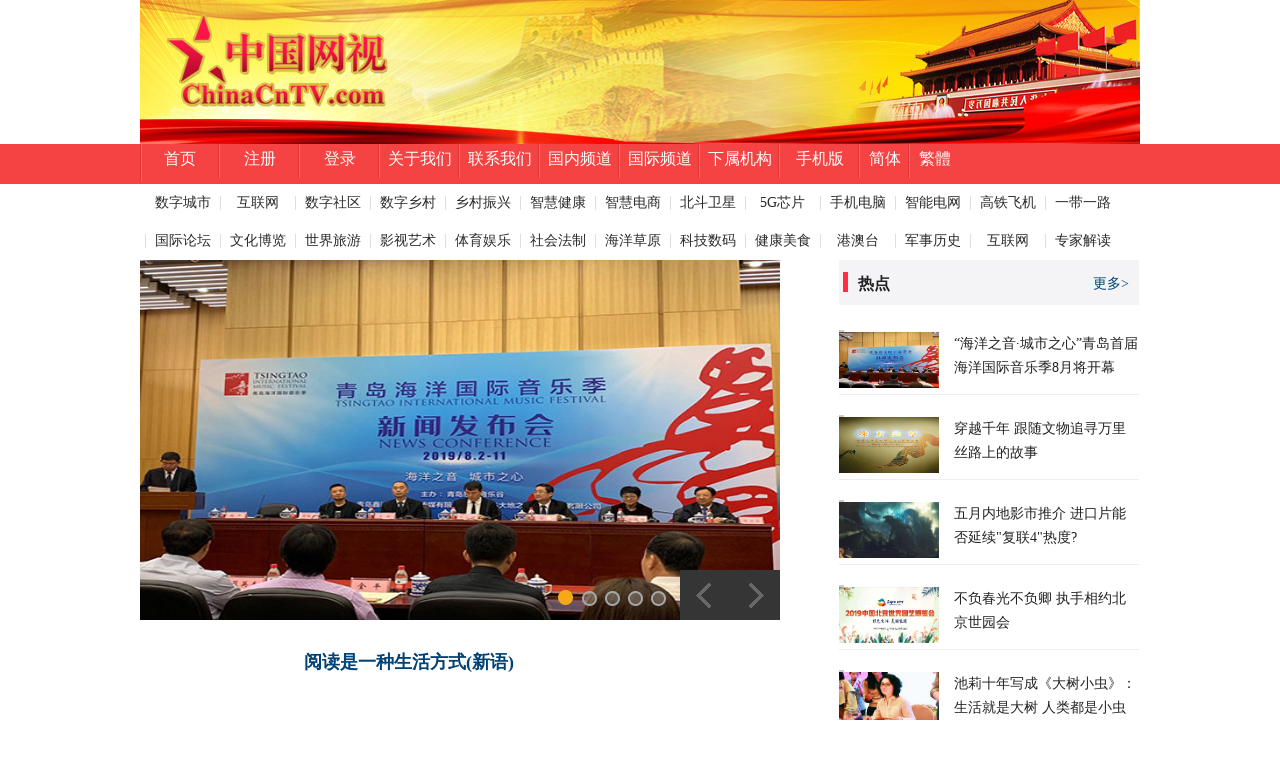

--- FILE ---
content_type: text/html; charset=utf-8
request_url: http://chinacntv.com/ArticleList.aspx?id=134
body_size: 47196
content:

<!DOCTYPE html  PUBLIC "-//W3C//DTD XHTML 1.0 Transitional//EN" "http://www.w3.org/TR/xhtml1/DTD/xhtml1-transitional.dtd">

<html xmlns="http://www.w3.org/1999/xhtml">
<head><meta http-equiv="Content-Type" content="text/html; charset=utf-8" /><title>
	中国网视
</title><link rel="stylesheet" type="text/css" href="images/style.css" /><link rel="stylesheet" type="text/css" href="images/index.bbd181c6d15578892d57.css" />
    <script src="images/jquery-1.9.1.min.js" type="text/javascript"></script>
    <style>
        .nav-2qn54By6 {
            width: 100%;
            background: #f54343;
        }

        body, div, dl, dt, dd, ul, ol, li, h1, h2, h3, h4, h5, h6, pre, form, fieldset, input, p, blockquote, th, td {
            margin: 0;
            padding: 0;
        }

        div {
            display: block;
        }
    </style>
    <link href="css/shanklist.ca18bfb9cc91d0760834.css" rel="stylesheet" /><link href="css/daimabiji.css" rel="stylesheet" type="text/css" />
    <style>
        .daimabiji {
            position: relative;
            width: 640px;
            height: 360px;
            margin: 0 auto;
            overflow: hidden;
        }
    </style>
<link href="css/content_graphic.1c88fb126a59b166fc8b.css" rel="stylesheet" /></head>
<body>
    <form method="post" action="./ArticleList.aspx?id=134" id="form1">
<div class="aspNetHidden">
<input type="hidden" name="__VIEWSTATE" id="__VIEWSTATE" value="/wEPDwUJNDkxNzIwOTcxD2QWAgIDD2QWCAIBD2QWBAIBDxYCHglpbm5lcmh0bWwF/[base64]/[base64]/[base64]/[base64]/aWQ9MTg4IiB0YXJnZXQgPSAiX2JsYW5rIiB0aXRsZSA9ICI1R+iKr+eJhyAiID41R+iKr+eJhzwvYT48L2xpPjxsaSBzdHlsZSA9ICJ3aWR0aDo3NXB4OyAiID48YSBocmVmID0gIkFydGljbGVMaXN0LmFzcHg/[base64]/[base64]/[base64]/[base64]/[base64]/aWQ9MjgiIHRhcmdldCA9ICJfYmxhbmsiIHRpdGxlID0gIuS4k+Wutuino+ivuyAiID7kuJPlrrbop6Por7s8L2E+PC9saT5kAgMPFgIfAAXaBTxsaT48YSBocmVmID0gImFjdGljbGVzaG93LmFzcHg/[base64]/[base64]/kuIDnp43nlJ/[base64]/igJ3ov57niLblrZAiIHRhcmdldD0iX2JsYW5rIj7igJzkuIDmnKzpg5Hnu4/[base64]/[base64]/[base64]/[base64]/[base64]/6LaK5Y2D5bm0IOi3n+maj+aWh+eJqei/veWvu+S4h+mHjOS4nei3r+S4iueahOaVheS6iyIgdGFyZ2V0PSJfYmxhbmsiPjxpbWcgc3JjID0gIi9GaWxlcy9uZXcvMjAxOTA1MTQyMTUzNDY2OTQ5LmpwZyIgYWx0PSLnqb/[base64]/otorljYPlubQg6Lef6ZqP5paH54mp6L+95a+75LiH6YeM5Lid6Lev5LiK55qE5pWF5LqLIiB0YXJnZXQ9Il9ibGFuayI+56m/6LaK5Y2D5bm0IOi3n+maj+aWh+eJqei/[base64]/aWQ9MTQ3MiIgdGl0bGU9IuS6lOaciOWGheWcsOW9seW4guaOqOS7iyDov5vlj6PniYfog73lkKblu7bnu60i5aSN6IGUNCLng63luqY/IiB0YXJnZXQ9Il9ibGFuayI+PGltZyBzcmMgPSAiL0ZpbGVzL25ldy8yMDE5MDUxNDIxNTI1ODI5MDYuanBnIiBhbHQ9IuS6lOaciOWGheWcsOW9seW4guaOqOS7iyDov5vlj6PniYfog73lkKblu7bnu60i5aSN6IGUNCLng63luqY/[base64]/[base64]/IOaJp+aJi+ebuOe6puWMl+S6rOS4luWbreS8miIgdGFyZ2V0PSJfYmxhbmsiPjxpbWcgc3JjID0gIi9GaWxlcy9uZXcvMjAxOTA1MTQyMTUxNTAxMDk2LmpwZyIgYWx0PSLkuI3otJ/mmKXlhYnkuI3otJ/[base64]/mmKXlhYnkuI3otJ/ljb8g5omn5omL55u457qm5YyX5Lqs5LiW5Zut5LyaIiB0YXJnZXQ9Il9ibGFuayI+5LiN6LSf5pil5YWJ5LiN6LSf5Y2/[base64]/[base64]/omavjgIvvvJrnlJ/mtLvlsLHmmK/[base64]/lsI/[base64]/aWQ9MTQ2OSIgdGl0bGU9IuaxoOiOieWNgeW5tOWGmeaIkOOAiuWkp+agkeWwj+iZq+OAi++8mueUn+a0u+WwseaYr+Wkp+agkSDkurrnsbvpg73mmK/lsI/omasiIHRhcmdldD0iX2JsYW5rIj7msaDojonljYHlubTlhpnmiJDjgIrlpKfmoJHlsI/omavjgIvvvJrnlJ/mtLvlsLHmmK/[base64]/[base64]/mOWOnzU15bmF5Zu95a6d57qn5ZCN55S7IiB0YXJnZXQ9Il9ibGFuayI+5paw54mI44CK5ZSQ6K+X5LiJ55m+6aaW44CL5Zyo5rKq6aaW5Y+RIOmrmOa4hei/[base64]/[base64]/6LaK5Y2D5bm0IOi3n+maj+aWh+eJqei/veWvu+S4h+mHjOS4nei3r+S4iueahOaVheS6iyIgd2lkdGg9IjEwMCIgaGVpZ2h0PSI1NiIvPjxwIGNsYXNzPSJ0aXRsZS1hSGF0Z1FxeSI+56m/6LaK5Y2D5bm0IOi3n+maj+aWh+eJqei/[base64]/[base64]/IOaJp+aJi+ebuOe6puWMl+S6rOS4luWbreS8miIgd2lkdGg9IjEwMCIgaGVpZ2h0PSI1NiIvPjxwIGNsYXNzPSJ0aXRsZS1hSGF0Z1FxeSI+5LiN6LSf5pil5YWJ5LiN6LSf5Y2/[base64]/omavjgIvvvJrnlJ/mtLvlsLHmmK/lpKfmoJEg5Lq657G76YO95piv5bCP6JmrIiB3aWR0aD0iMTAwIiBoZWlnaHQ9IjU2Ii8+PHAgY2xhc3M9InRpdGxlLWFIYXRnUXF5Ij7msaDojonljYHlubTlhpnmiJDjgIrlpKfmoJHlsI/omavjgIvvvJrnlJ/mtLvlsLHmmK/lpKfmoJEg5Lq657G76YO95piv5bCP6JmrPC9wPjwvYT48L2xpPjxsaSBjbGFzcz0ibm9faW1hZ2UtMTdDT3d3MmQiPjxhIGhyZWY9ImFjdGljbGVzaG93LmFzcHg/[base64]/mOWOnzU15bmF5Zu95a6d57qn5ZCN55S7PC9wPjwvYT48L2xpPjxsaSBjbGFzcz0ibm9faW1hZ2UtMTdDT3d3MmQiPjxhIGhyZWY9ImFjdGljbGVzaG93LmFzcHg/[base64]/[base64]" />
</div>

<div class="aspNetHidden">

	<input type="hidden" name="__VIEWSTATEGENERATOR" id="__VIEWSTATEGENERATOR" value="C1B18736" />
</div>
        
<script>
var _hmt = _hmt || [];
(function() {
  var hm = document.createElement("script");
  hm.src = "https://hm.baidu.com/hm.js?46057ac65316788f491430ef21a9003a";
  var s = document.getElementsByTagName("script")[0]; 
  s.parentNode.insertBefore(hm, s);
})();
</script>

 <div id="root">
  <div class="layout-2QlrJZv-" data-reactroot="">
 

    <div id="main_nav" class="header-17SnDSim clearfix" style="width:100%;z-index:-1">
      <div class="Logo-3LvcI1cY" style="width:100%;"> 
	   <table width="100%" border="0" cellspacing="0" cellpadding="0">
  <tr>
    <td background="images/tz.jpg">&nbsp;</td>
    <td width="1000"><a href="http://www.chinacntv.com/new/index.aspx" target="_blank" rel="" title="中国网视"><img src="images/t1.jpg"  alt="中国网视" title="中国网视"></a></td>
    <td background="images/ty.jpg">&nbsp;</td>
  </tr>
</table>
	  </div>     
    </div>
    <div class="nav-2qn54By6">
	<table>
	<tr>
	<td></td>
	</tr>
	
	</table>
      <ul id="top_nav" class="navigation-NAKL1uDO clearfix"><li style = "width:80px; " ><a href = "http://www.chinacntv.com" target = "_blank" title = "首页 " >首页</a ></li><li style = "width:80px; " ><a href = "http://cntvswlm.chinacntv.com/xinxiguanli/login.aspx" target = "_blank" title = "注册 " >注册</a ></li><li style = "width:80px; " ><a href = "http://cntvswlm.chinacntv.com/xinxiguanli/login.aspx" target = "_blank" title = "登录 " >登录</a ></li><li style = "width:80px; " ><a href = "http://www.chinacntv.com/About.aspx" target = "_blank" title = "关于我们 " >关于我们</a ></li><li style = "width:80px; " ><a href = "404.asp" target = "_blank" title = "联系我们 " >联系我们</a ></li><li style = "width:80px; " ><a href = "http://www.chinacntv.com/ytrc.htm" target = "_blank" title = "国内频道 " >国内频道</a ></li><li style = "width:80px; " ><a href = "ArticleList.aspx?id=28" target = "_blank" title = "国际频道 " >国际频道</a ></li><li style = "width:80px; " ><a href = "xsjg.asp" target = "_blank" title = "下属机构 " >下属机构</a ></li><li style = "width:80px; " ><a href = "http://m.chinacntv.com" target = "_blank" title = "手机版 " >手机版</a ></li><li style = "width:50px; "><a href="javascript: zh_tran(&#39;s&#39;);" class="zh_click" id="zh_click_s" >简体</a></li><li style = "width:50px; "><a href="javascript:zh_tran(&#39;t&#39;);" class="zh_click" id="zh_click_t" >繁體</a></li></ul>
    </div>
    <div id="subNav" class="sub_box-yNw9RL3I">
      <ul id="top_subNav2" class="sub_nav-2uiN0d8V clearfix"><li style = "width:75px; " ><a href = "http://www.chinacntv.com/sw/index.htm" target = "_blank" title = "数字城市 " >数字城市</a></li><li style = "width:75px; " ><a href = "ArticleList.aspx?id=204" target = "_blank" title = "互联网 " >互联网</a></li><li style = "width:75px; " ><a href = "http://cntvswlm.chinacntv.com/xinxiguanli/login-swlm.aspx" target = "_blank" title = "数字社区 " >数字社区</a></li><li style = "width:75px; " ><a href = "http://fun.chinacntv.com/web/login.aspx" target = "_blank" title = "数字乡村 " >数字乡村</a></li><li style = "width:75px; " ><a href = "http://www.chinacntv.com/xczx/login.aspx" target = "_blank" title = "乡村振兴 " >乡村振兴</a></li><li style = "width:75px; " ><a href = "ArticleList.aspx?id=167" target = "_blank" title = "智慧健康 " >智慧健康</a></li><li style = "width:75px; " ><a href = "ArticleList.aspx?id=182" target = "_blank" title = "智慧电商 " >智慧电商</a></li><li style = "width:75px; " ><a href = "ArticleList.aspx?id=162" target = "_blank" title = "北斗卫星 " >北斗卫星</a></li><li style = "width:75px; " ><a href = "ArticleList.aspx?id=188" target = "_blank" title = "5G芯片 " >5G芯片</a></li><li style = "width:75px; " ><a href = "ArticleList.aspx?id=164" target = "_blank" title = "手机电脑 " >手机电脑</a></li><li style = "width:75px; " ><a href = "ArticleList.aspx?id=165" target = "_blank" title = "智能电网 " >智能电网</a></li><li style = "width:75px; " ><a href = "ArticleList.aspx?id=163" target = "_blank" title = "高铁飞机 " >高铁飞机</a></li><li style = "width:75px; " ><a href = "ArticleList.aspx?id=15" target = "_blank" title = "一带一路 " >一带一路</a></li><li style = "width:75px; " ><a href = "ArticleList.aspx?id=28" target = "_blank" title = "国际论坛 " >国际论坛</a></li><li style = "width:75px; " ><a href = "ArticleList.aspx?id=133" target = "_blank" title = "文化博览 " >文化博览</a></li><li style = "width:75px; " ><a href = "ArticleList.aspx?id=23" target = "_blank" title = "世界旅游 " >世界旅游</a></li><li style = "width:75px; " ><a href = "ArticleList.aspx?id=123" target = "_blank" title = "影视艺术 " >影视艺术</a></li><li style = "width:75px; " ><a href = "ArticleList.aspx?id=120" target = "_blank" title = "体育娱乐 " >体育娱乐</a></li><li style = "width:75px; " ><a href = "ArticleList.aspx?id=83" target = "_blank" title = "社会法制 " >社会法制</a></li><li style = "width:75px; " ><a href = "ArticleList.aspx?id=141" target = "_blank" title = "海洋草原 " >海洋草原</a></li><li style = "width:75px; " ><a href = "ArticleList.aspx?id=107" target = "_blank" title = "科技数码 " >科技数码</a></li><li style = "width:75px; " ><a href = "ArticleList.aspx?id=156" target = "_blank" title = "健康美食 " >健康美食</a></li><li style = "width:75px; " ><a href = "ArticleList.aspx?id=159" target = "_blank" title = "港澳台 " >港澳台</a></li><li style = "width:75px; " ><a href = "ArticleList.aspx?id=78" target = "_blank" title = "军事历史 " >军事历史</a></li><li style = "width:75px; " ><a href = "ArticleList.aspx?id=204" target = "_blank" title = "互联网 " >互联网</a></li><li style = "width:75px; " ><a href = "ArticleList.aspx?id=28" target = "_blank" title = "专家解读 " >专家解读</a></li></ul>
    </div>
  </div>
</div>
        <div class="main-3372DkS6 clearfix">
            <div class="content-14uJp0dk">
                <div class="lunbo-1_Y0ffLY">
                    <div class="box-kbJVDyI6">

                        <div class="daimabiji">
                            <ul id="newL" class="slides"><li><a href = "acticleshow.aspx?id=1475" target = "_blank" ><img height = "360" width = "640" src = "/Files/new/201905142154272034.jpg" ></a></li><li><a href = "acticleshow.aspx?id=1473" target = "_blank" ><img height = "360" width = "640" src = "/Files/new/201905142153466949.jpg" ></a></li><li><a href = "acticleshow.aspx?id=1472" target = "_blank" ><img height = "360" width = "640" src = "/Files/new/201905142152582906.jpg" ></a></li><li><a href = "acticleshow.aspx?id=1471" target = "_blank" ><img height = "360" width = "640" src = "/Files/new/201905142151501096.jpg" ></a></li><li><a href = "acticleshow.aspx?id=1469" target = "_blank" ><img height = "360" width = "640" src = "/Files/new/201905142149383525.jpg" ></a></li></ul>
                        </div>
                        <script src="js/jquery.flexslider-2.2.2.min.js"></script>
                        <script>
                            $(function () {
                                $('.daimabiji').flexslider({
                                    animation: 'slide',
                                    pauseOnHover: true,
                                    prevText: '上一个',
                                    nextText: '下一个'
                                });
                            });
                        </script>
                    </div>
                </div>
                <div>

                    <ul id="newLS" class="news-stream-basic-news-list"><li class="news-stream-newsStream-news-item-has-image clearfix news_item"><div class="news-stream-newsStream-news-item-infor"> <h2 class="news-stream-newsStream-mr13 news-stream-newsStream-news-item-title news-stream-newsStream-news-item-title-height"><a href = "acticleshow.aspx?id=1479" title="阅读是一种生活方式(新语)" target="_blank">阅读是一种生活方式(新语)</a></h2></div> </li><li class="news-stream-newsStream-news-item-has-image clearfix news_item"><div class="news-stream-newsStream-news-item-infor"> <h2 class="news-stream-newsStream-mr13 news-stream-newsStream-news-item-title news-stream-newsStream-news-item-title-height"><a href = "acticleshow.aspx?id=1478" title="网络文学为类型文学发展提速（文学聚焦）" target="_blank">网络文学为类型文学发展提速（文学聚焦）</a></h2></div> </li><li class="news-stream-newsStream-news-item-has-image clearfix news_item"><div class="news-stream-newsStream-news-item-infor"> <h2 class="news-stream-newsStream-mr13 news-stream-newsStream-news-item-title news-stream-newsStream-news-item-title-height"><a href = "acticleshow.aspx?id=1477" title="“一本郑经”连父子" target="_blank">“一本郑经”连父子</a></h2></div> </li><li class="news-stream-newsStream-news-item-has-image clearfix news_item"><div class="news-stream-newsStream-news-item-infor"> <h2 class="news-stream-newsStream-mr13 news-stream-newsStream-news-item-title news-stream-newsStream-news-item-title-height"><a href = "acticleshow.aspx?id=1476" title="苏童：好电影是给原著作家的珍贵礼物" target="_blank">苏童：好电影是给原著作家的珍贵礼物</a></h2></div> </li><li class="news-stream-newsStream-news-item-has-image clearfix news_item" ><a class="news-stream-newsStream-image-link" href="acticleshow.aspx?id=1475" title="“海洋之音·城市之心”青岛首届海洋国际音乐季8月将开幕" target="_blank"><img src = "/Files/new/201905142154272034.jpg" alt="“海洋之音·城市之心”青岛首届海洋国际音乐季8月将开幕" width="144" height="80"></a><div class="news-stream-newsStream-news-item-infor"><h2 class="news-stream-newsStream-mr13 news-stream-newsStream-news-item-title news-stream-newsStream-news-item-title-height"><a href = "acticleshow.aspx?id=1475" title="“海洋之音·城市之心”青岛首届海洋国际音乐季8月将开幕" target="_blank">“海洋之音·城市之心”青岛首届海洋国际音乐季8月将开幕</a></h2></div> </li><li class="news-stream-newsStream-news-item-has-image clearfix news_item"><div class="news-stream-newsStream-news-item-infor"> <h2 class="news-stream-newsStream-mr13 news-stream-newsStream-news-item-title news-stream-newsStream-news-item-title-height"><a href = "acticleshow.aspx?id=1474" title="波黑、塞尔维亚与中国将合作翻拍经典战争片《桥》" target="_blank">波黑、塞尔维亚与中国将合作翻拍经典战争片《桥》</a></h2></div> </li><li class="news-stream-newsStream-news-item-has-image clearfix news_item" ><a class="news-stream-newsStream-image-link" href="acticleshow.aspx?id=1473" title="穿越千年 跟随文物追寻万里丝路上的故事" target="_blank"><img src = "/Files/new/201905142153466949.jpg" alt="穿越千年 跟随文物追寻万里丝路上的故事" width="144" height="80"></a><div class="news-stream-newsStream-news-item-infor"><h2 class="news-stream-newsStream-mr13 news-stream-newsStream-news-item-title news-stream-newsStream-news-item-title-height"><a href = "acticleshow.aspx?id=1473" title="穿越千年 跟随文物追寻万里丝路上的故事" target="_blank">穿越千年 跟随文物追寻万里丝路上的故事</a></h2></div> </li><li class="news-stream-newsStream-news-item-has-image clearfix news_item" ><a class="news-stream-newsStream-image-link" href="acticleshow.aspx?id=1472" title="五月内地影市推介 进口片能否延续"复联4"热度?" target="_blank"><img src = "/Files/new/201905142152582906.jpg" alt="五月内地影市推介 进口片能否延续"复联4"热度?" width="144" height="80"></a><div class="news-stream-newsStream-news-item-infor"><h2 class="news-stream-newsStream-mr13 news-stream-newsStream-news-item-title news-stream-newsStream-news-item-title-height"><a href = "acticleshow.aspx?id=1472" title="五月内地影市推介 进口片能否延续"复联4"热度?" target="_blank">五月内地影市推介 进口片能否延续"复联4"热度?</a></h2></div> </li><li class="news-stream-newsStream-news-item-has-image clearfix news_item" ><a class="news-stream-newsStream-image-link" href="acticleshow.aspx?id=1471" title="不负春光不负卿 执手相约北京世园会" target="_blank"><img src = "/Files/new/201905142151501096.jpg" alt="不负春光不负卿 执手相约北京世园会" width="144" height="80"></a><div class="news-stream-newsStream-news-item-infor"><h2 class="news-stream-newsStream-mr13 news-stream-newsStream-news-item-title news-stream-newsStream-news-item-title-height"><a href = "acticleshow.aspx?id=1471" title="不负春光不负卿 执手相约北京世园会" target="_blank">不负春光不负卿 执手相约北京世园会</a></h2></div> </li><li class="news-stream-newsStream-news-item-has-image clearfix news_item"><div class="news-stream-newsStream-news-item-infor"> <h2 class="news-stream-newsStream-mr13 news-stream-newsStream-news-item-title news-stream-newsStream-news-item-title-height"><a href = "acticleshow.aspx?id=1470" title="《八十年代 激情文坛》重温报告文学的黄金时代" target="_blank">《八十年代 激情文坛》重温报告文学的黄金时代</a></h2></div> </li><li class="news-stream-newsStream-news-item-has-image clearfix news_item" ><a class="news-stream-newsStream-image-link" href="acticleshow.aspx?id=1469" title="池莉十年写成《大树小虫》：生活就是大树 人类都是小虫" target="_blank"><img src = "/Files/new/201905142149383525.jpg" alt="池莉十年写成《大树小虫》：生活就是大树 人类都是小虫" width="144" height="80"></a><div class="news-stream-newsStream-news-item-infor"><h2 class="news-stream-newsStream-mr13 news-stream-newsStream-news-item-title news-stream-newsStream-news-item-title-height"><a href = "acticleshow.aspx?id=1469" title="池莉十年写成《大树小虫》：生活就是大树 人类都是小虫" target="_blank">池莉十年写成《大树小虫》：生活就是大树 人类都是小虫</a></h2></div> </li><li class="news-stream-newsStream-news-item-has-image clearfix news_item" ><a class="news-stream-newsStream-image-link" href="acticleshow.aspx?id=1468" title="新版《唐诗三百首》在沪首发 高清还原55幅国宝级名画" target="_blank"><img src = "/Files/new/201905142149072936.jpg" alt="新版《唐诗三百首》在沪首发 高清还原55幅国宝级名画" width="144" height="80"></a><div class="news-stream-newsStream-news-item-infor"><h2 class="news-stream-newsStream-mr13 news-stream-newsStream-news-item-title news-stream-newsStream-news-item-title-height"><a href = "acticleshow.aspx?id=1468" title="新版《唐诗三百首》在沪首发 高清还原55幅国宝级名画" target="_blank">新版《唐诗三百首》在沪首发 高清还原55幅国宝级名画</a></h2></div> </li><li class="news-stream-newsStream-news-item-has-image clearfix news_item" ><a class="news-stream-newsStream-image-link" href="acticleshow.aspx?id=1467" title="《石榴花开》新书首发式暨读者见面会在京召开" target="_blank"><img src = "/Files/new/201905142148356576.jpg" alt="《石榴花开》新书首发式暨读者见面会在京召开" width="144" height="80"></a><div class="news-stream-newsStream-news-item-infor"><h2 class="news-stream-newsStream-mr13 news-stream-newsStream-news-item-title news-stream-newsStream-news-item-title-height"><a href = "acticleshow.aspx?id=1467" title="《石榴花开》新书首发式暨读者见面会在京召开" target="_blank">《石榴花开》新书首发式暨读者见面会在京召开</a></h2></div> </li><li class="news-stream-newsStream-news-item-has-image clearfix news_item" ><a class="news-stream-newsStream-image-link" href="acticleshow.aspx?id=1466" title="网络文学盗版猖獗 知名网络作家几乎难幸免" target="_blank"><img src = "/Files/new/201905142147506553.jpg" alt="网络文学盗版猖獗 知名网络作家几乎难幸免" width="144" height="80"></a><div class="news-stream-newsStream-news-item-infor"><h2 class="news-stream-newsStream-mr13 news-stream-newsStream-news-item-title news-stream-newsStream-news-item-title-height"><a href = "acticleshow.aspx?id=1466" title="网络文学盗版猖獗 知名网络作家几乎难幸免" target="_blank">网络文学盗版猖獗 知名网络作家几乎难幸免</a></h2></div> </li></ul>
                </div>

            </div>
            <div class="aside-2XIR61CP">
                <div class="hotList-3dZa1SAf">
                    <div class="news_group_title-2KHOkCRz clearfix">
                        <i class="block-21IakHTj block"></i><span class="link_title-1NAVs31A">热点</span><a class="more-1Xggor0v" href="#" target="_blank" rel="">更多&gt;</a>
                        <div c="25713"></div>
                    </div>
                    <ul id="rm"><li class="no_image-17COww2d"><a href="acticleshow.aspx?id=1475" target="_blank" rel=""><img src="/Files/new/201905142154272034.jpg" alt="“海洋之音·城市之心”青岛首届海洋国际音乐季8月将开幕" width="100" height="56"/><p class="title-aHatgQqy">“海洋之音·城市之心”青岛首届海洋国际音乐季8月将开幕</p></a></li><li class="no_image-17COww2d"><a href="acticleshow.aspx?id=1473" target="_blank" rel=""><img src="/Files/new/201905142153466949.jpg" alt="穿越千年 跟随文物追寻万里丝路上的故事" width="100" height="56"/><p class="title-aHatgQqy">穿越千年 跟随文物追寻万里丝路上的故事</p></a></li><li class="no_image-17COww2d"><a href="acticleshow.aspx?id=1472" target="_blank" rel=""><img src="/Files/new/201905142152582906.jpg" alt="五月内地影市推介 进口片能否延续"复联4"热度?" width="100" height="56"/><p class="title-aHatgQqy">五月内地影市推介 进口片能否延续"复联4"热度?</p></a></li><li class="no_image-17COww2d"><a href="acticleshow.aspx?id=1471" target="_blank" rel=""><img src="/Files/new/201905142151501096.jpg" alt="不负春光不负卿 执手相约北京世园会" width="100" height="56"/><p class="title-aHatgQqy">不负春光不负卿 执手相约北京世园会</p></a></li><li class="no_image-17COww2d"><a href="acticleshow.aspx?id=1469" target="_blank" rel=""><img src="/Files/new/201905142149383525.jpg" alt="池莉十年写成《大树小虫》：生活就是大树 人类都是小虫" width="100" height="56"/><p class="title-aHatgQqy">池莉十年写成《大树小虫》：生活就是大树 人类都是小虫</p></a></li><li class="no_image-17COww2d"><a href="acticleshow.aspx?id=1468" target="_blank" rel=""><img src="/Files/new/201905142149072936.jpg" alt="新版《唐诗三百首》在沪首发 高清还原55幅国宝级名画" width="100" height="56"/><p class="title-aHatgQqy">新版《唐诗三百首》在沪首发 高清还原55幅国宝级名画</p></a></li><li class="no_image-17COww2d"><a href="acticleshow.aspx?id=1467" target="_blank" rel=""><img src="/Files/new/201905142148356576.jpg" alt="《石榴花开》新书首发式暨读者见面会在京召开" width="100" height="56"/><p class="title-aHatgQqy">《石榴花开》新书首发式暨读者见面会在京召开</p></a></li><li class="no_image-17COww2d"><a href="acticleshow.aspx?id=1466" target="_blank" rel=""><img src="/Files/new/201905142147506553.jpg" alt="网络文学盗版猖獗 知名网络作家几乎难幸免" width="100" height="56"/><p class="title-aHatgQqy">网络文学盗版猖獗 知名网络作家几乎难幸免</p></a></li></ul>
                </div>

            </div>
        </div>
        <div class="footer-2B8gpy0b">
            <div class="footer-3danb_vo">
                <div class="foot_link-394rj3QP clearfix"></div>
                <div class="copyright-2fOb5LwI"><span></span><span></span><span></span></div>
            </div>
        </div>
        <div class="adregion-1tghVO83">
            <div c="2981"></div>
            <div c="1812"></div>
            <div c="2833"></div>
        </div>
        
<style type="text/css">
<!--
.STYLE1 a{font-size: 12px; color:#122e67;}
-->
</style>
<p>&nbsp;</p>
  <footer style="background:#ffffff">
<table width="1000" border="0" cellspacing="0" cellpadding="0"  align="center">
  <tr>
    <td>&nbsp;</td>
    <td width="200" align="center"><a href="http://www.ungpa.com/" target="_blank"><img src="images/y/1.jpg" alt=""></a> </td>
    <!--<td width="200" align="center"><a href="http://www.chinaaff.org" target="_blank"><img src="images/y/2.jpg" alt=""></a> </td>
    <td width="200" align="center"><a href="http://www.dfyanyi.com" target="_blank"><img src="images/y/4.jpg" alt=""></a> </td>
-->
    <td>&nbsp;</td>
  </tr>
</table>
</footer>
<p>&nbsp;</p>

  <footer>
      
            <div class="footer-logo clearfix" style="text-align:center;">
            <p>北京中实世纪广告有限公司&nbsp&nbsp地址:北京市朝阳区日坛北路19号楼6层&nbsp&nbsp传真：01085326797</P>
            <p>香港办公址：香港沙田区火炭火車站禾盛街11号中建電信大厦10楼1005室</p>
          <p>Copyright ?2009-2021 CHINACNTV Corporation, All Rights Reserved</p>
              <table style="width:100%;">
<tr><td style="width:50%;text-align:right;"><a href="http://beian.miit.gov.cn" target="_blank" style="float:none;font-size:12px;">ICP证：京ICP备17056248号-1</a></td>
    <td style="width:50%;text-align:left;"><a href="zzdxxkz.jpg" target="_blank" style="float:none;font-size:12px;">&nbsp;&nbsp;增值经营许可证:京B1.B2-20080001</a></td>

</tr>
</table>


			
                <!--
<table width="1000" height="30" border="0" align="center" cellpadding="0" cellspacing="0" class="STYLE1" >
  <tr>
    <td>&nbsp;</td>
    <td class="STYLE1">&nbsp;<a href="javascript:;">隐私保护</a></td>
    <td>&nbsp;<a href="javascript:;">版权所有</a></td>     
    <td>&nbsp;<a href="images/zs/dxzzxkz.jpg" target="_blank">增值电信业务经营许可证:京B1-20080001</a></td>
    <td>&nbsp;<a href="images/zs/jyxkz.jpg" target="_blank">电信与信息服务业务经营许可证：京ICP证050861</a></td>
    <td>&nbsp;<a href="images/zs/yyzz.jpg" target="_blank">营业执照：911101017461330452</a></td>    
    <td>&nbsp;</td>
    </tr>
</table>-->
</div>
</footer>
		<script type="text/javascript" src="images/sina.js"></script>
<script type="text/javascript" src="js/chinese.js"></script>
    </form>
</body>
</html>


--- FILE ---
content_type: text/css
request_url: http://chinacntv.com/images/style.css
body_size: 151097
content:
* {
  margin: 0;
  padding: 0;
  list-style: none;
  text-decoration: none;
}
.clearfix:after {
  clear: both;
  display: block;
  content: '';
}
.clearfix {
  zoom: 1;
}
.fl {
  float: left;
}tabs1
.fr {
  float: right;
}
.container {
  width: 1020px;
  margin: 0 auto;
}
i {
  font-style: normal;
}
body {
  background: url(2_02.jpg) no-repeat 50% 0;
}
.elli {
  display: block;
  white-space: nowrap;
  overflow: hidden;
  text-overflow: ellipsis;
}
.countdownad {
  display: none;
  position: fixed;
  width: 100%;
  height: 100%;
  z-index: 999999999;
  text-align: center;
  border: 0;
  padding: 0;
  margin: 200px auto;
}
.countdownad-bg {
  display: none;
  position: absolute;
  z-index: 999999999;
  width: 100%;
  height: 100%;
  background: rgba(0, 0, 0, 0.7);
  text-align: center;
}
.carad {
  position: fixed;
  width: auto;
  height: auto;
  z-index: 999999999999999;
  overflow: hidden;
}
.fixedad {
  position: fixed;
  background: url(../img/95ff6e571919412890fe7e9b0857939f.jpg) no-repeat;
  width: 180px;
  height: 150px;
  left: 0;
  bottom: 0;
  cursor: pointer;
}
.fixedad .closead {
  position: absolute;
  right: 0;
}
.returntop {
  position: fixed;
  background: url(../img/container/sort/bg2.png) no-repeat left bottom;
  width: 50px;
  height: 50px;
  right: 230px;
  bottom: 60px;
  cursor: pointer;
}
.returntop > a {
  display: block;
  width: 50px;
  height: 50px;
  border: 1px solid red;
  margin-top: -1px;
  margin-left: -1px;
}
.returntop .closead {
  position: absolute;
  margin-top: -75px;
}
.returntop .closead a img {
  width: 50px;
}
header {
  top: 0;
  left: 0;
  width: 100%;
  height: 42px;
  line-height: 42px;
  border-top: 3px solid red;
  background-color: #fbfbfb;
  position: fixed;
  z-index: 999999999;
}
header .container > ul > li {
  padding: 0 14px;
}
header .container > ul > li:hover {
  background-color: #E6E5E5;
}
header .container > ul > li:hover > a {
  color: rgb(255, 0, 0);
}
header .container > ul > li a {
  display: block;
  width: 100%;
  height: 100%;
  font-size: 12px;
  color: #000;
}
header .container > ul > li a i {
  margin-left: 9px;
  color: rgb(255, 0, 0);
}
header .container-home {
  padding-left: 20px;
}
header .container-home-mobile {
  position: relative;
}
header .container-home-mobile:hover .container-home-hov {
  display: block;
}
header .container-home-mobile .container-home-hov {
  position: absolute;
  border: 1px solid red;
  border-bottom: none;
  margin-left: -14px;
  display: none;
  z-index: 99999;
}
header .container-home-mobile .container-home-hov li {
  line-height: 31px;
  width: 82px;
  border-bottom: 1px solid red  ;
  background-color: #fff;
  padding: 0 15px;
}
header .container-home-mobile .container-home-hov li:hover {
  background-color: #FFF5DA;
}
header .container-home-mobile .container-home-hov li:hover a {
  color: #EC0002;
}
header .container-home-mobile .container-home-hov li a {
  display: block;
  color: #000000;
}
header .container-nav {
  right: 0;
}
header ul.container-nav > li {
  padding: 0 17px;
}
header .logo-btn {
  position: relative;
}
header .logo-btn .logo-hov {
  position: absolute;
  display: none;
  width: 477px;
  height: 294px;
  border: 1px solid red;
  background-color: #FFFFFF;
  margin-left: -237px;
  z-index: 99999;
}
header .logo-btn .logo-hov .erweima {
  width: 184px;
  height: 100%;
}
header .logo-btn .logo-hov .erweima .erweima-top {
  width: 100%;
  height: 65px;
  line-height: 65px;
  font-size: 12px;
}
header .logo-btn .logo-hov .erweima .erweima-top span {
  margin-left: 26px;
}
header .logo-btn .logo-hov .erweima .erweima-bottom {
  border-right: 1px solid #ededed;
}
header .logo-btn .logo-hov .erweima .erweima-bottom img {
  margin-left: 30px;
  margin-top: 4px;
  width: 120px;
  height: 120px;
}
header .logo-btn .logo-hov .logo {
  width: 292px;
  height: 100%;
}
header .logo-btn .logo-hov .logo .logo-top {
  width: 100%;
  height: 65px;
  line-height: 65px;
  font-size: 12px;
}
header .logo-btn .logo-hov .logo .logo-top span {
  margin-left: 32px;
}
header .logo-btn .logo-hov .logo .logo-form {
  width: 100%;
  font-size: 12px;
}
header .logo-btn .logo-hov .logo .logo-form ul {
  width: 100%;
}
header .logo-btn .logo-hov .logo .logo-form ul li input {
  margin: 8px 0 4px 32px;
}
header .logo-btn .logo-hov .logo .logo-form ul li .logo-form-text {
  width: 202px;
  height: 27px;
  outline: none;
  border: 1px solid #d0d0d0;
}
header .logo-btn .logo-hov .logo .logo-form ul li .login {
  width: 64px;
  height: 29px;
  border: none;
  background-color: red;
  color: #FFFFFF;
  cursor: pointer;
  margin-right: 16px;
}
header .logo-btn .logo-hov .logo .logo-form ul li .login:hover {
  background-color: red;
}
header .logo-btn .logo-hov .logo .logo-form ul li .login-checkbox {
  margin-left: 0px;
  margin-top: 2px;
  vertical-align: middle;
}
header .logo-btn .logo-hov .logo .logo-form span {
  width: 100%;
  display: block;
}
header .logo-btn .logo-hov .logo .logo-form span a.forget {
  margin-left: 32px;
}
header .logo-btn .logo-hov .logo .logo-form span a {
  width: 48px;
  display: block;
  margin-right: 11px;
  color: red;
}
header .logo-btn .logo-hov .logo .logo-form span a:hover {
  text-decoration: underline;
}
header .logo-btn .logo-hov .logo .logo-form span img {
  vertical-align: middle;
  margin-left: 32px;
}
header .logo-btn .logo-hov .logo .logo-form span i:hover {
  color: red;
}
header .micro-blog {
  position: relative;
}
header .micro-blog .micro-blog-hov {
  position: absolute;
  height: 95px;
  border-left: 1px solid #fecc5b;
  border-right: 1px solid #fecc5b;
  margin-left: -17px;
  display: none;
  z-index: 99999;
}
header .micro-blog .micro-blog-hov li {
  width: 62px;
  height: 31px;
  line-height: 31px;
  background-color: #FFFFFF;
  border-bottom: 1px solid #fecc5b;
  padding: 0 16px;
}
header .micro-blog .micro-blog-hov li:hover {
  background-color: #fff5da;
}
header .micro-blog .micro-blog-hov li:hover a {
  color: red;
}
header .micro-blog .micro-blog-hov li a {
  display: block;
  color: #000000;
}
header .blog {
  position: relative;
}
header .blog .blog-hov {
  position: absolute;
  height: 63px;
  border-left: 1px solid #fecc5b;
  border-right: 1px solid #fecc5b;
  margin-left: -17px;
  display: none;
  z-index: 99999;
}
header .blog .blog-hov li {
  width: 94px;
  height: 31px;
  line-height: 31px;
  background-color: #FFFFFF;
  border-bottom: 1px solid #fecc5b;
  padding: 0 16px;
}
header .blog .blog-hov li:hover {
  background-color: #fff5da;
}
header .blog .blog-hov li:hover a {
  color: red;
}
header .blog .blog-hov li a {
  display: block;
  color: #000000;
}
header .email {
  position: relative;
}
header .email .email-hov {
  position: absolute;
  height: 31px;
  line-height: 31px;
  border-left: 1px solid #fecc5b;
  border-right: 1px solid #fecc5b;
  display: none;
  margin-left: -17px;
  z-index: 99999;
}
header .email .email-hov li {
  width: 94px;
  height: 31px;
  line-height: 31px;
  background-color: #FFFFFF;
  border-bottom: 1px solid #fecc5b;
  padding: 0 16px;
}
header .email .email-hov li:hover {
  background-color: #fff5da;
}
header .email .email-hov li:hover a {
  color: red;
}
header .email .email-hov li a {
  display: block;
  color: #000000;
}
.content {
  padding-top: 0px;
}
.content .sort {
  width: 979px;
}
.content .sort .sort-top {
  margin-top: 60px;
  margin-left: 31px;
  width: 100%;
}
.content .sort .sort-top .logo {
  width: 111px;
  height: 47px;
  cursor: pointer;
}
.content .sort .sort-top .logo img {
  width: 100%;
  height: 100%;
}
.content .sort .sort-top .search {
  width: 401px;
  height: 33px;
  margin-top: 9px;
  margin-left: 24px;
}
.content .sort .sort-top .search .news {
  width: 333px;
  height: 33px;
  border: 1px solid #b4b4b4;
  border-top-left-radius: 4px;
  border-bottom-left-radius: 4px;
}
.content .sort .sort-top .search .news .news-btn {
  position: relative;
}
.content .sort .sort-top .search .news .news-btn .news-hov {
  position: absolute;
  width: 73px;
  height: 180px;
  border-left: 1px solid #b4b4b4;
  border-right: 1px solid #b4b4b4;
  background-color: #FFFFFF;
  margin-top: -1px;
  margin-left: -16px;
  z-index: 99;
  display: none;
}
.content .sort .sort-top .search .news .news-btn .news-hov li {
  width: 58px;
  height: 29px;
  border-bottom: 1px solid #b4b4b4;
  background-color: #FFFFFF;
  padding-left: 15px;
}
.content .sort .sort-top .search .news .news-btn .news-hov li:hover {
  background-color: #fff5da;
}
.content .sort .sort-top .search .news .news-btn .news-hov li:hover a {
  color: red;
}
.content .sort .sort-top .search .news .news-btn .news-hov li a {
  display: block;
  color: #657178;
  font-size: 12px;
}
.content .sort .sort-top .search .news span {
  height: 31px;
  line-height: 31px;
  display: block;
  margin: 1px 0;
  padding: 0 6px 0 15px;
  font-size: 14px;
  border-right: 1px solid #b4b4b4;
  cursor: pointer;
  color: #657178;
}
.content .sort .sort-top .search .news span i {
  color: #e86e28;
  margin-left: 14px;
  height: 5px;
}
.content .sort .sort-top .search .news input {
  height: 33px;
  line-height: 33px;
  outline: none;
  border: 0;
  margin-left: 14px;
}
.content .sort .sort-top .search > input {
  width: 66px;
  height: 35px;
  line-height: 35px;
  background-color: #e86e28;
  font-size: 14px;
  color: #FFFFFF;
  border: 0;
  cursor: pointer;
}
.content .sort .sort-top .search > input:hover {
  box-shadow: 0px 0px 5px #f7c868;
}
.content .sort .sort-top .weather {
  width: 96px;
  height: 32px;
  padding-top: 12px;
  margin-left: 21px;
  cursor: pointer;
}
.content .sort .sort-top .weather a {
  font-size: 14px;
  color: #657178;
  text-align: center;
  display: block;
  line-height: 32px;
}
.content .sort .sort-top .weather img {
  vertical-align: middle;
}
.content .sort .sort-top .weather:hover a {
  color: #ee942d;
}
.content .sort .sort-bottom {
  width: 997px;
  padding: 7px 0px 21px 5px;
}
.content .sort .sort-bottom .sort-bottom-ul {
  width: 174px;
  margin-left: 14px;
  padding-top: 2px;
  border-right: 1px solid #eddfb8;
}
.content .sort .sort-bottom .sort-bottom-ul li {
  float: left;
  padding: 2px 8px 5px 8px;
}
.content .sort .sort-bottom .sort-bottom-ul li a {
  display: block;
  font-size: 12px;
  color: #000000;
}
.content .sort .sort-bottom .sort-bottom-ul li a:hover {
  color: red;
  text-decoration: underline;
}
.content .sort .sort-bottom .sort-bottom-ul li a.bold {
  font-weight: bold;
}
.content .sort .sort-bottom .sort-bottom-ol ol {
  padding-top: 2px;
  margin-left: 3px;
}
.content .sort .sort-bottom .sort-bottom-ol ol li {
  float: left;
  padding: 2px 8px 5px 8px;
}
.content .sort .sort-bottom .sort-bottom-ol ol li a {
  display: block;
  font-size: 12px;
  color: #000000;
}
.content .sort .sort-bottom .sort-bottom-ol ol li a:hover {
  color: red;
}
.content .sort .sort-bottom .sort-bottom-ol ol li a i {
  color: red;
}
.content .sort .sort-bottom .sort-bottom-ol ol li.more {
  position: relative;
}
.content .sort .sort-bottom .sort-bottom-ol ol li.more:hover {
  background-color: #E6E5E5;
}
.content .sort .sort-bottom .sort-bottom-ol ol li.more .more-hov {
  position: absolute;
  margin-left: -8px;
  margin-top: 5px;
  display: none;
  border-left: 1px solid #fecc5b;
  border-right: 1px solid #fecc5b;
  z-index: 99;
}
.content .sort .sort-bottom .sort-bottom-ol ol li.more .more-hov li {
  width: 31px;
  border-bottom: 1px solid #fecc5b;
  background-color: #FFFFFF;
}
.content .sort .sort-bottom .sort-bottom-ol ol li.more .more-hov li:hover {
  background-color: #fff5da;
}
.content .sort .sort-bottom .sort-bottom-ol ol li.more .more-hov li:hover a {
  color: #e66100;
}
.content .sort .sort-bottom .sort-bottom-ol ol li.more .more-hov li a {
  color: #000000;
}
.content .text-ads {
  position: relative;
  margin: 0 10px;
  background-color: #f4f6f7;
  font-size: 12px;
}
.content .text-ads .text-ads-div {
  height: 35px;
  line-height: 35px;
  text-align: center;
  padding: 0 12px;
}
.content .text-ads .text-ads-div ul li {
  float: left;
  width: 122px;
}
.content .text-ads .text-ads-div ul li a {
  color: #657178;
}
.content .text-ads .text-ads-div ul li a:hover {
  text-decoration: underline;
  color: #e66100;
}
.content .text-ads .text-ads-icon {
  position: absolute;
  right: 0;
  bottom: 0;
}
.content .hotspot {
  margin: 25px 10px 0 10px;
}
.content .hotspot .hotspot-left .pic-ad {
  position: relative;
  cursor: pointer;
}
.content .hotspot .hotspot-left .pic-ad .text-ads-icon {
  position: absolute;
  right: 0;
  bottom: 0;
}
.content .hotspot .hotspot-left .slider {
  position: relative;
  margin-top: 9px;
  cursor: pointer;
}
.content .hotspot .hotspot-left .slider ul li {
  display: none;
}
.content .hotspot .hotspot-left .slider ul li span {
  position: absolute;
  width: 192px;
  height: 36px;
  line-height: 36px;
  margin: 0 24px;
  text-align: center;
  bottom: 4px;
  background: rgba(255, 255, 255, 0.5);
  display: block;
  white-space: nowrap;
  overflow: hidden;
  text-overflow: ellipsis;
}
.content .hotspot .hotspot-left .slider ul li span a {
  color: #000000;
  font-size: 12px;
}
.content .hotspot .hotspot-left .slider ul li span a:hover {
  color: #e66100;
}
.content .hotspot .hotspot-left .slider ul li.active {
  display: block;
}
.content .hotspot .hotspot-left .slider ol {
  position: absolute;
  text-align: center;
  bottom: 49px;
  padding-left: 75px;
}
.content .hotspot .hotspot-left .slider ol li {
  float: left;
  width: 5px;
  height: 5px;
  margin: 0 5px;
  background-color: #ccc;
}
.content .hotspot .hotspot-left .slider ol li.active {
  background-color: red;
}
.content .hotspot .hotspot-left .slider .prev {
  left: 0;
}
.content .hotspot .hotspot-left .slider .next {
  right: 0;
}
.content .hotspot .hotspot-left .slider .btn {
  position: absolute;
  width: 24px;
  height: 36px;
  bottom: 4px;
  background: rgba(255, 255, 255, 0.5);
}
.content .hotspot .hotspot-left .sina-products {
  width: 238px;
  height: 218px;
  border: 1px solid #d0d8ea;
  border-top: none;
  margin-top: 8px;
}
.content .hotspot .hotspot-left .sina-products .sina-products-top {
  width: 100%;
  height: 35px;
  line-height: 35px;
  border-top: 3px solid #e86e28;
  border-bottom: 1px solid #d0d8ea;
}
.content .hotspot .hotspot-left .sina-products .sina-products-top a {
  color: #000000;
  margin-left: 12px;
}
.content .hotspot .hotspot-left .sina-products .sina-products-top a:hover {
  color: red;
}
.content .hotspot .hotspot-left .sina-products .sina-products-top span {
  right: 0;
  color: #878787;
  display: block;
  width: 19px;
  height: 19px;
  line-height: 16px;
  text-align: center;
  border: 1px solid #dadada;
  border-radius: 50%;
  margin: 8px 5px;
  font-weight: bolder;
  cursor: pointer;
}
.content .hotspot .hotspot-left .sina-products .sina-products-top span:hover {
  color: red;
}
.content .hotspot .hotspot-left .sina-products .sina-products-center {
  width: 222px;
  margin: 5px 8px;
}
.content .hotspot .hotspot-left .sina-products .sina-products-center .sina-products-center1 {
  display: block;
  width: 83px;
  height: 26px;
  margin-left: 7px;
  background: url(../img/container/hotspot/ask.png) no-repeat;
}
.content .hotspot .hotspot-left .sina-products .sina-products-center .sina-products-center2 {
  color: #657178;
  font-size: 12px;
  line-height: 26px;
}
.content .hotspot .hotspot-left .sina-products .sina-products-center a:hover {
  color: red;
}
.content .hotspot .hotspot-left .sina-products .sina-products-bottom {
  width: 222px;
  margin: 0 8px;
}
.content .hotspot .hotspot-left .sina-products .sina-products-bottom .ask img {
  width: 98px;
  height: 134px;
  border: 1px solid #FFFFFF;
}
.content .hotspot .hotspot-left .sina-products .sina-products-bottom .ask img:hover {
  border: 1px solid #e66100;
}
.content .hotspot .hotspot-left .sina-products .sina-products-bottom .sina-products-question {
  background: url(../img/container/hotspot/ask.png) no-repeat 0px -26px;
  width: 122px;
  height: 154px;
  margin-top: -10px;
}
.content .hotspot .hotspot-left .sina-products .sina-products-bottom .sina-products-question span {
  display: block;
  margin: 28px 0 0 18px;
  font-size: 14px;
  cursor: pointer;
  color: #657178;
}
.content .hotspot .hotspot-left .sina-products .sina-products-bottom .sina-products-question span:hover {
  color: red;
}
.content .hotspot .hotspot-left .sina-products .sina-products-bottom .sina-products-question .sina-products-answer a {
  display: block;
  font-size: 12px;
  cursor: pointer;
  color: #657178;
  margin-right: 15px;
  margin-top: 28px;
}
.content .hotspot .hotspot-left .sina-products .sina-products-bottom .sina-products-question .sina-products-answer a:hover {
  color: red;
}
.content .hotspot .hotspot-left .sina-products .sina-products-bottom .sina-products-question .sina-products-answer a img {
  border-radius: 50%;
  vertical-align: middle;
}
.content .hotspot .hotspot-left .taobao {
  width: 238px;
  height: 237px;
  border: 1px solid #dde0e8;
  margin-top: 10px;
}
.content .hotspot .hotspot-left .taobao .tabs5 {
  width: 100%;
}
.content .hotspot .hotspot-left .taobao .tabs5 .options5 {
  height: 34px;
  line-height: 34px;
  background-color: #f5f5f5;
  border: 1px solid #d2d6da;
  border-left: none;
}
.content .hotspot .hotspot-left .taobao .tabs5 .options5 span {
  float: left;
  height: 33px;
  line-height: 33px;
  padding: 0 13px;
}
.content .hotspot .hotspot-left .taobao .tabs5 .options5 span a {
  color: #000000;
  font-size: 16px;
}
.content .hotspot .hotspot-left .taobao .tabs5 .options5 span a:hover {
  color: red;
}
.content .hotspot .hotspot-left .taobao .tabs5 .options5 span.active {
  border-top: 3px solid red;
  margin-top: -1px;
  border-left: 1px solid #d2d6da;
  border-right: 1px solid #d2d6da;
  background-color: #FFFFFF;
  padding: 0 12px;
  line-height: 29px;
}
.content .hotspot .hotspot-left .taobao .tabs5 .options-hov {
  display: none;
}
.content .hotspot .hotspot-left .taobao .tabs5 .options-hov .explorepic-slider {
  position: relative;
  width: 232px;
  height: 192px;
  text-align: center;
  margin: 3px auto;
}
.content .hotspot .hotspot-left .taobao .tabs5 .options-hov .explorepic-slider ul {
  width: 100%;
  height: 162px;
}
.content .hotspot .hotspot-left .taobao .tabs5 .options-hov .explorepic-slider ul li {
  width: 100%;
  height: 100%;
  display: none;
}
.content .hotspot .hotspot-left .taobao .tabs5 .options-hov .explorepic-slider ul li a {
  display: block;
  width: 100%;
  height: 100%;
}
.content .hotspot .hotspot-left .taobao .tabs5 .options-hov .explorepic-slider ul li a img {
  width: 100%;
  height: 100%;
}
.content .hotspot .hotspot-left .taobao .tabs5 .options-hov .explorepic-slider ul li span {
  width: 232px;
  height: 35px;
  line-height: 35px;
  color: #FFFFFF;
  font-size: 20px;
  font-weight: bold;
  padding-left: 6px;
  background: linear-gradient(90deg, #000, rgba(255, 255, 255, 0));
  display: block;
  position: absolute;
  bottom: 30px;
  text-align: left;
}
.content .hotspot .hotspot-left .taobao .tabs5 .options-hov .explorepic-slider ul li.active {
  display: block;
}
.content .hotspot .hotspot-left .taobao .tabs5 .options-hov .explorepic-slider ol {
  width: 229px;
  height: 25px;
  margin-top: 5px;
  position: absolute;
}
.content .hotspot .hotspot-left .taobao .tabs5 .options-hov .explorepic-slider ol li {
  float: left;
  width: 32px;
  height: 23px;
  border: 1px solid #c1c1c1;
}
.content .hotspot .hotspot-left .taobao .tabs5 .options-hov .explorepic-slider ol li a {
  display: block;
  width: 100%;
  height: 100%;
}
.content .hotspot .hotspot-left .taobao .tabs5 .options-hov .explorepic-slider ol li a img {
  width: 100%;
  height: 100%;
}
.content .hotspot .hotspot-left .taobao .tabs5 .options-hov .explorepic-slider ol li.active {
  border: 1px solid #e65f28;
}
.content .hotspot .hotspot-left .taobao .tabs5 .options-hov .explorepic-slider ol .wu {
  float: left;
  width: 5px;
  height: 25px;
}
.content .hotspot .hotspot-left .taobao .tabs5 .options-hov.visited {
  display: block;
}
.content .hotspot .hotspot-center {
  width: 361px;
  margin-left: 19px;
}
.content .hotspot .hotspot-center .tabs1 {
  width: 100%;
}
.content .hotspot .hotspot-center .tabs1 .options1 {
  width: 359px;
  height: 34px;
  line-height: 34px;
  background-color: #f5f5f5;
  border: 1px solid #d2d6da;
  border-left: none;
}
.content .hotspot .hotspot-center .tabs1 .options1 span {
  float: left;
  height: 33px;
  line-height: 33px;
  padding: 0 13px;
}
.content .hotspot .hotspot-center .tabs1 .options1 span a {
  color: #000000;
  font-size: 16px;
}
.content .hotspot .hotspot-center .tabs1 .options1 span a:hover {
  color: red;
}
.content .hotspot .hotspot-center .tabs1 .options1 span.active {
  border-top: 3px solid red;
  margin-top: -1px;
  border-left: 1px solid #d2d6da;
  border-right: 1px solid #d2d6da;
  background-color: #FFFFFF;
  padding: 0 12px;
  line-height: 29px;
}
.content .hotspot .hotspot-center .tabs1 .options-hov {
  display: none;
  margin-top: 26px;
}
.content .hotspot .hotspot-center .tabs1 .options-hov .options-hov-pic {
  width: 359px;
  height: 90px;
}
.content .hotspot .hotspot-center .tabs1 .options-hov .options-hov-pic .options-hov-pic1 {
  position: relative;
  width: 105px;
  cursor: pointer;
}
.content .hotspot .hotspot-center .tabs1 .options-hov .options-hov-pic .options-hov-pic1:hover .text-alt {
  color: red;
}
.content .hotspot .hotspot-center .tabs1 .options-hov .options-hov-pic .options-hov-pic1 .text-alt {
  position: absolute;
  width: 100%;
  height: 20px;
  line-height: 20px;
  font-size: 12px;
  color: #FFFFFF;
  bottom: -16px;
  text-align: center;
  overflow: hidden;
  z-index: 9;
}
.content .hotspot .hotspot-center .tabs1 .options-hov .options-hov-pic .options-hov-pic1 .text-bg {
  position: absolute;
  width: 100%;
  height: 20px;
  bottom: -16px;
  background: #000000;
}
.content .hotspot .hotspot-center .tabs1 .options-hov .options-hov-pic .shu {
  width: 22px;
  height: 90px;
}
.content .hotspot .hotspot-center .tabs1 .options-hov .options-hov-list1 {
  margin-top: 9px;
}
.content .hotspot .hotspot-center .tabs1 .options-hov .options-hov-list1 ul li {
  background: url(../img/icon.png) no-repeat 0 -881px;
  font-size: 14px;
  margin-left: 1px;
  padding-left: 10px;
  line-height: 26px;
}
.content .hotspot .hotspot-center .tabs1 .options-hov .options-hov-list1 ul li a {
  font-family: '宋体';
  color: #122e67;
}
.content .hotspot .hotspot-center .tabs1 .options-hov .options-hov-list1 ul li a:hover {
  color: red;
  text-decoration: underline;
}
.content .hotspot .hotspot-center .tabs1 .options-hov.visited {
  display: block;
}
.content .hotspot .hotspot-center .tabs2 {
  width: 100%;
  margin-top: 17px;
}
.content .hotspot .hotspot-center .tabs2 .options2 {
  width: 359px;
  height: 34px;
  line-height: 34px;
  background-color: #f5f5f5;
  border: 1px solid #d2d6da;
  border-left: none;
}
.content .hotspot .hotspot-center .tabs2 .options2 span {
  float: left;
  height: 33px;
  line-height: 33px;
  padding: 0 13px;
}
.content .hotspot .hotspot-center .tabs2 .options2 span a {
  color: #000000;
  font-size: 16px;
}
.content .hotspot .hotspot-center .tabs2 .options2 span a:hover {
  color: red;
}
.content .hotspot .hotspot-center .tabs2 .options2 span.active {
  border-top: 3px solid red;
  margin-top: -1px;
  border-left: 1px solid #d2d6da;
  border-right: 1px solid #d2d6da;
  background-color: #FFFFFF;
  padding: 0 12px;
  line-height: 29px;
}
.content .hotspot .hotspot-center .tabs2 .options-hov {
  display: none;
  margin-top: 15px;
}
.content .hotspot .hotspot-center .tabs2 .options-hov .options-hov-pic {
  width: 119px;
  height: 200px;
}
.content .hotspot .hotspot-center .tabs2 .options-hov .options-hov-pic .options-hov-pic1 {
  position: relative;
  width: 105px;
  cursor: pointer;
}
.content .hotspot .hotspot-center .tabs2 .options-hov .options-hov-pic .options-hov-pic1:hover .text-alt {
  color: red;
}
.content .hotspot .hotspot-center .tabs2 .options-hov .options-hov-pic .options-hov-pic1 img {
  width: 105px;
  height: 90px;
}
.content .hotspot .hotspot-center .tabs2 .options-hov .options-hov-pic .options-hov-pic1 i {
  position: absolute;
  bottom: 28px;
  left: 7px;
  background: url(../img/container/hotspot/ask.png) no-repeat -105px 0px;
  width: 22px;
  height: 22px;
}
.content .hotspot .hotspot-center .tabs2 .options-hov .options-hov-pic .options-hov-pic1 .text-alt {
  position: absolute;
  width: 100%;
  height: 20px;
  line-height: 20px;
  font-size: 12px;
  color: #FFFFFF;
  bottom: 4px;
  text-align: center;
  overflow: hidden;
  z-index: 9;
}
.content .hotspot .hotspot-center .tabs2 .options-hov .options-hov-pic .options-hov-pic1 .text-alt:hover {
  color: red;
}
.content .hotspot .hotspot-center .tabs2 .options-hov .options-hov-pic .options-hov-pic1 .text-bg {
  position: absolute;
  width: 100%;
  height: 20px;
  bottom: 4px;
  background: rgba(0, 0, 0, 0.5);
}
.content .hotspot .hotspot-center .tabs2 .options-hov .options-hov-pic .heng {
  width: 105px;
  height: 15px;
}
.content .hotspot .hotspot-center .tabs2 .options-hov .options-hov-list1 {
  width: 241px;
}
.content .hotspot .hotspot-center .tabs2 .options-hov .options-hov-list1 ul li {
  background: url(../img/container/hotspot/icon.png) no-repeat 0 -881px;
  font-size: 14px;
  margin-left: 1px;
  padding-left: 10px;
  line-height: 26px;
}
.content .hotspot .hotspot-center .tabs2 .options-hov .options-hov-list1 ul li a {
  font-family: '宋体';
  color: #122e67;
}
.content .hotspot .hotspot-center .tabs2 .options-hov .options-hov-list1 ul li a:hover {
  color: red;
  text-decoration: underline;
}
.content .hotspot .hotspot-center .tabs2 .options-hov.visited {
  display: block;
}
.content .hotspot .hotspot-center .tabs4 {
  width: 100%;
  margin-top: 17px;
}
.content .hotspot .hotspot-center .tabs4 .options4 {
  width: 359px;
  height: 34px;
  line-height: 34px;
  background-color: #f5f5f5;
  border: 1px solid #d2d6da;
  border-left: none;
}
.content .hotspot .hotspot-center .tabs4 .options4 > span {
  float: left;
  height: 33px;
  line-height: 33px;
  width: 180px;
  border-top: 3px solid red;
  margin-top: -1px;
  border-left: 1px solid #d2d6da;
  border-right: 1px solid #d2d6da;
  background-color: #FFFFFF;
  padding: 0 12px;
}
.content .hotspot .hotspot-center .tabs4 .options4 > span a {
  float: left;
  color: #000000;
  font-size: 16px;
}
.content .hotspot .hotspot-center .tabs4 .options4 > span a:hover {
  color: red;
}
.content .hotspot .hotspot-center .tabs4 .options4 > span .love-btn {
  float: left;
  width: 108px;
  height: 100%;
  margin-left: 5px;
  position: relative;
}
.content .hotspot .hotspot-center .tabs4 .options4 > span .love-btn ol {
  position: absolute;
  margin-left: 23px;
  text-align: center;
}
.content .hotspot .hotspot-center .tabs4 .options4 > span .love-btn ol li {
  float: left;
  width: 6px;
  height: 6px;
  margin: 13px 3px;
  background-color: #c9c9c9;
}
.content .hotspot .hotspot-center .tabs4 .options4 > span .love-btn ol li.active {
  background-color: #e86e28;
}
.content .hotspot .hotspot-center .tabs4 .options4 > span .love-btn .prev {
  left: 0;
}
.content .hotspot .hotspot-center .tabs4 .options4 > span .love-btn .next {
  right: 0;
}
.content .hotspot .hotspot-center .tabs4 .options4 > span .love-btn span.btn {
  display: block;
  width: 19px;
  height: 19px;
  line-height: 18px;
  text-align: center;
  border: 1px solid #dfdfdf;
  border-radius: 50%;
  font-weight: bolder;
  margin-top: 6px;
  cursor: pointer;
}
.content .hotspot .hotspot-center .tabs4 .options4 > span .love-btn span.btn:hover {
  color: red;
}
.content .hotspot .hotspot-center .tabs4 .options4-list {
  width: 241px;
  margin-top: 18px;
}
.content .hotspot .hotspot-center .tabs4 .options4-list ul {
  display: none;
}
.content .hotspot .hotspot-center .tabs4 .options4-list ul li {
  float: left;
  background: url(../img/container/hotspot/icon.png) no-repeat 0 -881px;
  font-size: 14px;
  margin-left: 1px;
  padding-left: 10px;
  line-height: 26px;
}
.content .hotspot .hotspot-center .tabs4 .options4-list ul li a {
  font-family: '宋体';
  color: #122e67;
}
.content .hotspot .hotspot-center .tabs4 .options4-list ul li a:hover {
  color: red;
  text-decoration: underline;
}
.content .hotspot .hotspot-center .tabs4 .options4-list ul.visited {
  display: block;
}
.content .hotspot .hotspot-center .tabs4 .options4-bottom {
  width: 100%;
  border-top: 1px solid #e4e4e4;
}
.content .hotspot .hotspot-center .tabs4 .options4-bottom ul li {
  float: left;
  background: url(../img/container/hotspot/icon.png) no-repeat 0 -881px;
  font-size: 14px;
  margin-left: 1px;
  padding-left: 10px;
  line-height: 26px;
}
.content .hotspot .hotspot-center .tabs4 .options4-bottom ul li a {
  font-family: '宋体';
  color: #122e67;
}
.content .hotspot .hotspot-center .tabs4 .options4-bottom ul li a:hover {
  color: red;
  text-decoration: underline;
}
.content .hotspot .hotspot-center .tabs4 .options4-bottom div {
  margin-left: 10px;
}
.content .hotspot .hotspot-center .tabs4 .options4-bottom div span {
  width: 322px;
}
.content .hotspot .hotspot-center .tabs4 .options4-bottom div span a {
  font-family: "宋体";
  font-size: 14px;
  color: #7c8081;
}
.content .hotspot .hotspot-center .tabs4 .options4-bottom div span a:hover {
  color: red;
  text-decoration: underline;
}
.content .hotspot .hotspot-center .tabs4 .options4-bottom div a {
  font-size: 14px;
  color: #7c8081;
}
.content .hotspot .hotspot-center .tabs4 .options4-bottom div a:hover {
  color: red;
  text-decoration: underline;
}
.content .hotspot .hotspot-right {
  width: 361px;
  margin-left: 19px;
}
.content .hotspot .hotspot-right .tabs3 {
  width: 100%;
}
.content .hotspot .hotspot-right .tabs3 .options3 {
  width: 359px;
  height: 34px;
  line-height: 34px;
  background-color: #f5f5f5;
  border: 1px solid #d2d6da;
  border-left: none;
}
.content .hotspot .hotspot-right .tabs3 .options3 span {
  
}
.t3 span{
	float: left;
  border-top: 3px solid red;
  margin-top: -1px;
  border-left: 1px solid #d2d6da;
  border-right: 1px solid #d2d6da;
  background-color: #FFFFFF;
  padding: 0 12px;
  line-height: 33px;
}
.content .hotspot .hotspot-right .tabs3 .options3 span a {
  color: #000000;
  font-size: 16px;
}
.content .hotspot .hotspot-right .tabs3 .options3 span a:hover {
  color: red;
}
.content .hotspot .hotspot-right .tabs3 .options3-list {
  width: 241px;
  margin-top: 18px;
}
.content .hotspot .hotspot-right .tabs3 .options3-list ul li {
  float: left;
  background: url(../img/container/hotspot/icon.png) no-repeat 0 -881px;
  font-size: 14px;
  margin-left: 1px;
  padding-left: 10px;
  line-height: 26px;
}
.content .hotspot .hotspot-right .tabs3 .options3-list ul li a {
  font-family: '宋体';
  color: #122e67;
}
.content .hotspot .hotspot-right .tabs3 .options3-list ul li a:hover {
  color: red;
  text-decoration: underline;
}
.content .hotspot .hotspot-right .tabs3 .options3-list ul li span {
  color: red;
}
.content .hotspot .hotspot-right .tabs3 .options3-list ul li span > a {
  color: red;
}
.content .hotspot .hotspot-right .tabs3 .options3-list .heng {
  width: 100%;
  height: 19px;
}
.content .sports {
  margin: 25px 10px 0 10px;
}
.content .sports .sports-left {
  width: 240px;
  height: 180px;
}
.content .sports .sports-left .sports-left-top {
  width: 240px;
  height: 220px;
  border: 1px solid #d0d8ea;
  border-top: 3px solid #e86e28;
}
.content .sports .sports-left .sports-left-top .sports-title {
  width: 100%;
  height: 35px;
  line-height: 35px;
  border-bottom: 1px solid #d0d8ea;
}
.content .sports .sports-left .sports-left-top .sports-title .title1 {
  margin-left: 10px;
}
.content .sports .sports-left .sports-left-top .sports-title .title1 a {
  display: block;
  font-size: 16px;
  color: #000000;
}
.content .sports .sports-left .sports-left-top .sports-title .title1 a:hover {
  color: red;
}
.content .sports .sports-left .sports-left-top .sports-title .more {
  width: 54px;
  height: 33px;
  line-height: 33px;
  border-top: 1px solid #d0d8ea;
  border-left: 1px solid #d0d8ea;
}
.content .sports .sports-left .sports-left-top .sports-title .more a {
  display: block;
  text-align: center;
  font-size: 12px;
  color: #535353;
}
.content .sports .sports-left .sports-left-top .sports-title .more a:hover {
  color: red;
  text-decoration: underline;
}
.content .sports .sports-left .sports-left-top .sports-state {
  margin: 10px 7px 6px 7px;
}
.content .sports .sports-left .sports-left-top .sports-state .sports-state-top {
  height: 92px;
}
.content .sports .sports-left .sports-left-top .sports-state .sports-state-top .sports-state-top-pic {
  position: relative;
  cursor: pointer;
}
.content .sports .sports-left .sports-left-top .sports-state .sports-state-top .sports-state-top-pic a {
  width: 106px;
  height: 100%;
  display: block;
}
.content .sports .sports-left .sports-left-top .sports-state .sports-state-top .sports-state-top-pic a img {
  width: 105px;
  height: 90px;
  border: 1px solid #FFFFFF;
}
.content .sports .sports-left .sports-left-top .sports-state .sports-state-top .sports-state-top-pic a:hover img {
  border: 1px solid red;
}
.content .sports .sports-left .sports-left-top .sports-state .sports-state-top .sports-state-top-pic:hover .text-alt {
  color: red;
}
.content .sports .sports-left .sports-left-top .sports-state .sports-state-top .sports-state-top-pic .text-alt {
  position: absolute;
  width: 105px;
  height: 20px;
  line-height: 20px;
  font-size: 12px;
  color: #FFFFFF;
  text-align: center;
  overflow: hidden;
  bottom: 5px;
  left: 1px;
  z-index: 9;
}
.content .sports .sports-left .sports-left-top .sports-state .sports-state-top .sports-state-top-pic .text-bg {
  position: absolute;
  width: 105px;
  height: 20px;
  bottom: 5px;
  left: 1px;
  background: #000000;
}
.content .sports .sports-left .sports-left-top .sports-state .sports-state-top ul {
  margin-left: 10px;
  width: 109px;
}
.content .sports .sports-left .sports-left-top .sports-state .sports-state-top ul li {
  width: 100%;
  float: left;
  background: url(../img/container/hotspot/icon.png) no-repeat 0 -881px;
  font-size: 14px;
  margin-left: 1px;
  padding-left: 10px;
  line-height: 24px;
}
.content .sports .sports-left .sports-left-top .sports-state .sports-state-top ul li a {
  font-family: '宋体';
  color: #535353;
}
.content .sports .sports-left .sports-left-top .sports-state .sports-state-top ul li a:hover {
  color: red;
  text-decoration: underline;
}
.content .sports .sports-left .sports-left-top .sports-state .sports-state-top ul li span {
  color: red;
}
.content .sports .sports-left .sports-left-top .sports-state .sports-state-top ul li span > a {
  color: red;
}
.content .sports .sports-left .sports-left-top .sports-state .sports-state-bottom {
  width: 217px;
  height: 72px;
}
.content .sports .sports-left .sports-left-top .sports-state .sports-state-bottom ul {
  width: 100%;
}
.content .sports .sports-left .sports-left-top .sports-state .sports-state-bottom ul li {
  width: 100%;
  float: left;
  background: url(../img/container/hotspot/icon.png) no-repeat 0 -881px;
  font-size: 14px;
  margin-left: 1px;
  padding-left: 10px;
  line-height: 24px;
}
.content .sports .sports-left .sports-left-top .sports-state .sports-state-bottom ul li a {
  font-family: '宋体';
  color: #535353;
}
.content .sports .sports-left .sports-left-top .sports-state .sports-state-bottom ul li a:hover {
  color: red;
  text-decoration: underline;
}
.content .sports .sports-left .sports-left-top .sports-state .sports-state-bottom ul li span {
  color: red;
}
.content .sports .sports-left .sports-left-top .sports-state .sports-state-bottom ul li span > a {
  color: red;
}
.content .sports .sports-left .sports-left-bottom {
  margin-top: 6px;
  width: 240px;
  height: 200px;
}
.content .sports .sports-left .sports-left-bottom a {
  width: 100%;
  height: 100%;
  display: block;
}
.content .sports .sports-left .sports-left-bottom a img {
  width: 100%;
  height: 100%;
}
.content .sports .sports-center {
  width: 361px;
  margin-left: 17px;
}
.content .sports .sports-center .sports-tabs1 {
  width: 100%;
}
.content .sports .sports-center .sports-tabs1 .sports-options1 {
  width: 359px;
  height: 34px;
  line-height: 34px;
  background-color: #f5f5f5;
  border: 1px solid #d2d6da;
  border-left: none;
}
.content .sports .sports-center .sports-tabs1 .sports-options1 span {
  float: left;
  height: 33px;
  line-height: 33px;
  padding: 0 13px;
}
.content .sports .sports-center .sports-tabs1 .sports-options1 span a {
  color: #000000;
  font-size: 16px;
}
.content .sports .sports-center .sports-tabs1 .sports-options1 span a:hover {
  color: red;
}
.content .sports .sports-center .sports-tabs1 .sports-options1 span.active {
  border-top: 3px solid red;
  margin-top: -1px;
  border-left: 1px solid #d2d6da;
  border-right: 1px solid #d2d6da;
  background-color: #FFFFFF;
  padding: 0 12px;
  line-height: 29px;
}
.content .sports .sports-center .sports-tabs1 .sports-tabs1-nav {
  margin-top: 7px;
  height: 12px;
  line-height: 12px;
}
.content .sports .sports-center .sports-tabs1 .sports-tabs1-nav a {
  font-size: 12px;
  color: #7a7a7a;
}
.content .sports .sports-center .sports-tabs1 .sports-tabs1-nav a:hover {
  text-decoration: underline;
  color: red;
}
.content .sports .sports-center .sports-tabs1 .options-hov {
  display: none;
}
.content .sports .sports-center .sports-tabs1 .options-hov .sports-state {
  width: 360px;
  height: 180px;
  border-bottom: 1px solid #e4e4e4;
}
.content .sports .sports-center .sports-tabs1 .options-hov .sports-state .sports-state-top {
  width: 100%;
  margin: 8px 0px 8px 0px;
}
.content .sports .sports-center .sports-tabs1 .options-hov .sports-state .sports-state-top .sports-state-top-pic {
  position: relative;
  cursor: pointer;
}
.content .sports .sports-center .sports-tabs1 .options-hov .sports-state .sports-state-top .sports-state-top-pic a {
  width: 106px;
  height: 100%;
  display: block;
}
.content .sports .sports-center .sports-tabs1 .options-hov .sports-state .sports-state-top .sports-state-top-pic a img {
  width: 105px;
  height: 90px;
  border: 1px solid #FFFFFF;
}
.content .sports .sports-center .sports-tabs1 .options-hov .sports-state .sports-state-top .sports-state-top-pic a:hover img {
  border: 1px solid red;
}
.content .sports .sports-center .sports-tabs1 .options-hov .sports-state .sports-state-top .sports-state-top-pic:hover .text-alt {
  color: red;
}
.content .sports .sports-center .sports-tabs1 .options-hov .sports-state .sports-state-top .sports-state-top-pic .text-alt {
  position: absolute;
  width: 105px;
  height: 20px;
  line-height: 20px;
  font-size: 12px;
  color: #FFFFFF;
  text-align: center;
  overflow: hidden;
  bottom: 5px;
  left: 1px;
  z-index: 9;
}
.content .sports .sports-center .sports-tabs1 .options-hov .sports-state .sports-state-top .sports-state-top-pic .text-bg {
  position: absolute;
  width: 105px;
  height: 20px;
  bottom: 5px;
  left: 1px;
  background: #000000;
}
.content .sports .sports-center .sports-tabs1 .options-hov .sports-state .sports-state-top ul {
  margin-left: 10px;
  width: 228px;
}
.content .sports .sports-center .sports-tabs1 .options-hov .sports-state .sports-state-top ul li {
  width: 100%;
  float: left;
  background: url(../img/container/hotspot/icon.png) no-repeat 0 -881px;
  font-size: 14px;
  margin-left: 1px;
  padding-left: 10px;
  line-height: 24px;
}
.content .sports .sports-center .sports-tabs1 .options-hov .sports-state .sports-state-top ul li a {
  font-family: '宋体';
  color: #122e67;
}
.content .sports .sports-center .sports-tabs1 .options-hov .sports-state .sports-state-top ul li a:hover {
  color: red;
  text-decoration: underline;
}
.content .sports .sports-center .sports-tabs1 .options-hov .sports-state .sports-state-top ul li span {
  color: red;
}
.content .sports .sports-center .sports-tabs1 .options-hov .sports-state .sports-state-top ul li span > a {
  color: red;
}
.content .sports .sports-center .sports-tabs1 .options-hov .sports-state .sports-state-bottom {
  width: 100%;
  
}
.content .sports .sports-center .sports-tabs1 .options-hov .sports-state .sports-state-bottom ul {
  width: 100%;
}
.content .sports .sports-center .sports-tabs1 .options-hov .sports-state .sports-state-bottom ul li {
  width: 100%;
  float: left;
  background: url(../img/container/hotspot/icon.png) no-repeat 0 -881px;
  font-size: 14px;
  margin-left: 1px;
  padding-left: 10px;
  line-height: 26px;
}
.content .sports .sports-center .sports-tabs1 .options-hov .sports-state .sports-state-bottom ul li a {
  font-family: '宋体';
  color: #122e67;
}
.content .sports .sports-center .sports-tabs1 .options-hov .sports-state .sports-state-bottom ul li a:hover {
  color: red;
  text-decoration: underline;
}
.content .sports .sports-center .sports-tabs1 .options-hov .sports-state .sports-state-bottom ul li span {
  color: red;
}
.content .sports .sports-center .sports-tabs1 .options-hov .sports-state .sports-state-bottom ul li span > a {
  color: red;
}
.content .sports .sports-center .sports-tabs1 .options-hov .sports-state .sports-state-ad {
  margin-top: 12px;
}
.content .sports .sports-center .sports-tabs1 .options-hov .sports-state .sports-state-ad span {
  font-size: 14px;
  color: #000000;
}
.content .sports .sports-center .sports-tabs1 .options-hov .sports-state .sports-state-ad a {
  font-size: 14px;
  color: #666;
}
.content .sports .sports-center .sports-tabs1 .options-hov .sports-state .sports-state-ad a:hover {
  color: red;
  text-decoration: underline;
}
.content .sports .sports-center .sports-tabs1 .options-hov.visited {
  display: block;
}
.content .sports .sports-right {
  width: 361px;
  margin-left: 17px;
}
.content .sports .sports-right .sports-tabs2 {
  width: 100%;
}
.content .sports .sports-right .sports-tabs2 .sports-options2 {
  width: 359px;
  height: 34px;
  line-height: 34px;
  background-color: #f5f5f5;
  border: 1px solid #d2d6da;
  border-left: none;
}
.content .sports .sports-right .sports-tabs2 .sports-options2 span {
  float: left;
  height: 33px;
  line-height: 33px;
  padding: 0 13px;
}
.content .sports .sports-right .sports-tabs2 .sports-options2 span a {
  color: #000000;
  font-size: 16px;
}
.content .sports .sports-right .sports-tabs2 .sports-options2 span a:hover {
  color: red;
}
.content .sports .sports-right .sports-tabs2 .sports-options2 span.active {
  border-top: 3px solid red;
  margin-top: -1px;
  border-left: 1px solid #d2d6da;
  border-right: 1px solid #d2d6da;
  background-color: #FFFFFF;
  padding: 0 12px;
  line-height: 29px;
}
.content .sports .sports-right .sports-tabs2 .sports-tabs2-nav {
  margin-top: 7px;
  height: 12px;
  line-height: 12px;
}
.content .sports .sports-right .sports-tabs2 .sports-tabs2-nav a {
  font-size: 12px;
  color: #7a7a7a;
}
.content .sports .sports-right .sports-tabs2 .sports-tabs2-nav a:hover {
  text-decoration: underline;
  color: red;
}
.content .sports .sports-right .sports-tabs2 .options-hov {
  display: none;
}
.content .sports .sports-right .sports-tabs2 .options-hov .sports-state {
  width: 360px;
  height: 180px;
  border-bottom: 1px solid #e4e4e4;
}
.content .sports .sports-right .sports-tabs2 .options-hov .sports-state .sports-state-top {
  width: 100%;
  margin: 8px 0px 8px 0px;
}
.content .sports .sports-right .sports-tabs2 .options-hov .sports-state .sports-state-top .sports-state-top-pic {
  position: relative;
  cursor: pointer;
}
.content .sports .sports-right .sports-tabs2 .options-hov .sports-state .sports-state-top .sports-state-top-pic a {
  width: 106px;
  height: 100%;
  display: block;
}
.content .sports .sports-right .sports-tabs2 .options-hov .sports-state .sports-state-top .sports-state-top-pic a img {
  width: 105px;
  height: 90px;
  border: 1px solid #FFFFFF;
}
.content .sports .sports-right .sports-tabs2 .options-hov .sports-state .sports-state-top .sports-state-top-pic a:hover img {
  border: 1px solid red;
}
.content .sports .sports-right .sports-tabs2 .options-hov .sports-state .sports-state-top .sports-state-top-pic:hover .text-alt {
  color: red;
}
.content .sports .sports-right .sports-tabs2 .options-hov .sports-state .sports-state-top .sports-state-top-pic .text-alt {
  position: absolute;
  width: 105px;
  height: 20px;
  line-height: 20px;
  font-size: 12px;
  color: #FFFFFF;
  text-align: center;
  overflow: hidden;
  bottom: 5px;
  left: 1px;
  z-index: 9;
}
.content .sports .sports-right .sports-tabs2 .options-hov .sports-state .sports-state-top .sports-state-top-pic .text-bg {
  position: absolute;
  width: 105px;
  height: 20px;
  bottom: 5px;
  left: 1px;
  background: #000000;
}
.content .sports .sports-right .sports-tabs2 .options-hov .sports-state .sports-state-top ul {
  margin-left: 10px;
  width: 228px;
}
.content .sports .sports-right .sports-tabs2 .options-hov .sports-state .sports-state-top ul li {
  width: 100%;
  float: left;
  background: url(../img/container/hotspot/icon.png) no-repeat 0 -881px;
  font-size: 14px;
  margin-left: 1px;
  padding-left: 10px;
  line-height: 24px;
}
.content .sports .sports-right .sports-tabs2 .options-hov .sports-state .sports-state-top ul li a {
  font-family: '宋体';
  color: #122e67;
}
.content .sports .sports-right .sports-tabs2 .options-hov .sports-state .sports-state-top ul li a:hover {
  color: red;
  text-decoration: underline;
}
.content .sports .sports-right .sports-tabs2 .options-hov .sports-state .sports-state-top ul li span {
  color: red;
}
.content .sports .sports-right .sports-tabs2 .options-hov .sports-state .sports-state-top ul li span > a {
  color: red;
}
.content .sports .sports-right .sports-tabs2 .options-hov .sports-state .sports-state-bottom {
  width: 100%;
  
}
.content .sports .sports-right .sports-tabs2 .options-hov .sports-state .sports-state-bottom ul {
  width: 100%;
}
.content .sports .sports-right .sports-tabs2 .options-hov .sports-state .sports-state-bottom ul li {
  width: 100%;
  float: left;
  background: url(../img/container/hotspot/icon.png) no-repeat 0 -881px;
  font-size: 14px;
  margin-left: 1px;
  padding-left: 10px;
  line-height: 26px;
}
.content .sports .sports-right .sports-tabs2 .options-hov .sports-state .sports-state-bottom ul li a {
  font-family: '宋体';
  color: #122e67;
}
.content .sports .sports-right .sports-tabs2 .options-hov .sports-state .sports-state-bottom ul li a:hover {
  color: red;
  text-decoration: underline;
}
.content .sports .sports-right .sports-tabs2 .options-hov .sports-state .sports-state-bottom ul li span {
  color: red;
}
.content .sports .sports-right .sports-tabs2 .options-hov .sports-state .sports-state-bottom ul li span > a {
  color: red;
}
.content .sports .sports-right .sports-tabs2 .options-hov .sports-state .sports-state-ad {
  margin-top: 12px;
}
.content .sports .sports-right .sports-tabs2 .options-hov .sports-state .sports-state-ad span {
  font-size: 14px;
  color: #000000;
}
.content .sports .sports-right .sports-tabs2 .options-hov .sports-state .sports-state-ad a {
  font-size: 14px;
  color: #666;
}
.content .sports .sports-right .sports-tabs2 .options-hov .sports-state .sports-state-ad a:hover {
  color: red;
  text-decoration: underline;
}
.content .sports .sports-right .sports-tabs2 .options-hov.visited {
  display: block;
}
.content .suning {
  height: 90px;
  margin: 29px 10px 0 10px;
}
.content .suning a {
  display: block;
  width: 100%;
  height: 100%;
}
.content .suning a img {
  width: 100%;
  height: 100%;
}
.content .music {
  margin: 31px 10px 0 10px;
}
.content .music .music-left {
  width: 240px;
  height: 430px;
}
.content .music .music-left .music-left-top {
  width: 240px;
  height: 185px;
  border: 1px solid #d0d8ea;
  border-top: 3px solid #e86e28;
}
.content .music .music-left .music-left-top .music-title {
  width: 100%;
  height: 35px;
  line-height: 35px;
  border-bottom: 1px solid #d0d8ea;
}
.content .music .music-left .music-left-top .music-title .title1 {
  margin-left: 10px;
}
.content .music .music-left .music-left-top .music-title .title1 a {
  display: block;
  font-size: 16px;
  color: #000000;
}
.content .music .music-left .music-left-top .music-title .title1 a:hover {
  color: red;
}
.content .music .music-left .music-left-top .music-tab {
  margin: 18px 0;
  width: 100%;
  height: 108px;
  position: relative;
}
.content .music .music-left .music-left-top .music-tab ul {
  padding-left: 30px;
  width: 150px;
  height: 108px;
}
.content .music .music-left .music-left-top .music-tab ul li {
  width: 180px;
  height: 100%;
  display: none;
}
.content .music .music-left .music-left-top .music-tab ul li span {
  display: block;
  width: 180px;
  height: 21px;
  line-height: 21px;
  text-align: center;
  color: #FFFFFF;
  position: absolute;
  background: #000000;
  cursor: pointer;
  font-size: 12px;
  bottom: 0;
}
.content .music .music-left .music-left-top .music-tab ul li:hover span {
  color: red;
}
.content .music .music-left .music-left-top .music-tab ul li a {
  display: block;
  width: 100%;
  height: 100%;
}
.content .music .music-left .music-left-top .music-tab ul li a img {
  width: 100%;
  height: 100%;
}
.content .music .music-left .music-left-top .music-tab ul li.active {
  display: block;
}
.content .music .music-left .music-left-top .music-tab .btn {
  position: absolute;
  width: 11px;
  height: 26px;
  bottom: 47px;
  cursor: pointer;
}
.content .music .music-left .music-left-top .music-tab .pgup {
  left: 9px;
  background: url(../img/container/music/history_arr.png) no-repeat left top;
}
.content .music .music-left .music-left-top .music-tab .pgup:hover {
  background: url(../img/container/music/history_arr.png) no-repeat left bottom;
}
.content .music .music-left .music-left-top .music-tab .pgon {
  right: 11px;
  background: url(../img/container/music/history_arr.png) no-repeat right top;
}
.content .music .music-left .music-left-top .music-tab .pgon:hover {
  background: url(../img/container/music/history_arr.png) no-repeat right bottom;
}
.content .music .music-left .music-left-bottom {
  margin-top: 6px;
  width: 237px;
  height: 197px;
  border: 3px solid #a01c22;
}
.content .music .music-left .music-left-bottom .music-slider {
  width: 100%;
  height: 100%;
  position: relative;
}
.content .music .music-left .music-left-bottom .music-slider ul {
  width: 237px;
  height: 197px;
}
.content .music .music-left .music-left-bottom .music-slider ul li {
  width: 237px;
  height: 197px;
  display: none;
}
.content .music .music-left .music-left-bottom .music-slider ul li a {
  display: block;
  width: 100%;
  height: 197px;
}
.content .music .music-left .music-left-bottom .music-slider ul li a img {
  width: 100%;
  height: 100%;
}
.content .music .music-left .music-left-bottom .music-slider ul li .text-alt {
  position: absolute;
  display: none;
  width: 100%;
  height: 50px;
  line-height: 50px;
  background: rgba(176, 0, 45, 0.8);
  bottom: 0px;
  overflow: hidden;
}
.content .music .music-left .music-left-bottom .music-slider ul li .text-alt span {
  display: block;
  width: 100%;
  margin-left: 15px;
  height: 25px;
  line-height: 25px;
  text-align: left;
  color: #FFFFFF;
  cursor: pointer;
  font-size: 12px;
  overflow: hidden;
}
.content .music .music-left .music-left-bottom .music-slider ul li .text-alt a {
  width: auto;
  height: 25px;
  line-height: 23px;
  display: block;
  margin-left: 17px;
  font-weight: bold;
  font-size: 16px;
  color: #FFFFFF;
  cursor: pointer;
}
.content .music .music-left .music-left-bottom .music-slider ul li .text-alt img {
  margin-top: 3px;
  margin-left: 5px;
  cursor: pointer;
}
.content .music .music-left .music-left-bottom .music-slider ul li.active {
  display: block;
}
.content .music .music-left .music-left-bottom .music-slider .count {
  display: none;
  position: absolute;
  background: url(../img/container/music/T14d3SFoxXXXb1upjX.jpg) no-repeat bottom;
  width: 26px;
  height: 26px;
  cursor: pointer;
  bottom: 59px;
  right: 7px;
}
.content .music .music-left .music-left-bottom .music-slider .count span {
  display: block;
  width: 100%;
  line-height: 26px;
  text-align: center;
  font-size: 12px;
  color: #FFFFFF;
  bottom: 59px;
  right: 7px;
}
.content .music .music-left .music-left-bottom .music-slider .count:hover {
  background: url(../img/container/music/T14d3SFoxXXXb1upjX.jpg) no-repeat 0 -224px;
}
.content .music .music-left .music-left-bottom .music-slider .btn {
  position: absolute;
  display: none;
  width: 17px;
  height: 28px;
  bottom: 90px;
  cursor: pointer;
}
.content .music .music-left .music-left-bottom .music-slider .pgup {
  left: 0px;
  background: url(../img/container/music/T14d3SFoxXXXb1upjX.jpg) no-repeat 0 -112px;
}
.content .music .music-left .music-left-bottom .music-slider .pgup:hover {
  background: url(../img/container/music/T14d3SFoxXXXb1upjX.jpg) no-repeat 0 -168px;
}
.content .music .music-left .music-left-bottom .music-slider .pgon {
  right: 0px;
  background: url(../img/container/music/T14d3SFoxXXXb1upjX.jpg) no-repeat 0 -140px;
}
.content .music .music-left .music-left-bottom .music-slider .pgon:hover {
  background: url(../img/container/music/T14d3SFoxXXXb1upjX.jpg) no-repeat 0 -196px;
}
.content .music .music-left .music-left-bottom .music-slider:hover .text-alt {
  display: block;
}
.content .music .music-left .music-left-bottom .music-slider:hover .btn {
  display: block;
}
.content .music .music-left .music-left-bottom .music-slider:hover .count {
  display: block;
}
.content .music .music-center {
  width: 361px;
  margin-left: 17px;
}
.content .music .music-center .music-tabs1 {
  width: 100%;
}
.content .music .music-center .music-tabs1 .music-options1 {
  width: 359px;
  height: 34px;
  line-height: 34px;
  background-color: #f5f5f5;
  border: 1px solid #d2d6da;
  border-left: none;
}
.content .music .music-center .music-tabs1 .music-options1 span {
  float: left;
  height: 33px;
  line-height: 33px;
  padding: 0 13px;
}
.content .music .music-center .music-tabs1 .music-options1 span a {
  color: #000000;
  font-size: 16px;
}
.content .music .music-center .music-tabs1 .music-options1 span a:hover {
  color: red;
}
.content .music .music-center .music-tabs1 .music-options1 span.active {
  border-top: 3px solid red;
  margin-top: -1px;
  border-left: 1px solid #d2d6da;
  border-right: 1px solid #d2d6da;
  background-color: #FFFFFF;
  padding: 0 12px;
  line-height: 29px;
}
.content .music .music-center .music-tabs1 .music-tabs1-nav {
  margin-top: 7px;
  height: 12px;
  line-height: 12px;
}
.content .music .music-center .music-tabs1 .music-tabs1-nav a {
  font-size: 12px;
  color: #7a7a7a;
}
.content .music .music-center .music-tabs1 .music-tabs1-nav a:hover {
  text-decoration: underline;
  color: red;
}
.content .music .music-center .music-tabs1 .options-hov {
  display: none;
}
.content .music .music-center .music-tabs1 .options-hov .music-state {
  width: 360px;
  margin: 8px 0px 8px 0px;
}
.content .music .music-center .music-tabs1 .options-hov .music-state .music-state-pic {
  position: relative;
  cursor: pointer;
}
.content .music .music-center .music-tabs1 .options-hov .music-state .music-state-pic a {
  width: 106px;
  height: 100%;
  display: block;
}
.content .music .music-center .music-tabs1 .options-hov .music-state .music-state-pic a img {
  width: 105px;
  height: 90px;
  border: 1px solid #FFFFFF;
}
.content .music .music-center .music-tabs1 .options-hov .music-state .music-state-pic a:hover img {
  border: 1px solid red;
}
.content .music .music-center .music-tabs1 .options-hov .music-state .music-state-pic:hover .text-alt {
  color: red;
}
.content .music .music-center .music-tabs1 .options-hov .music-state .music-state-pic .text-alt {
  position: absolute;
  width: 105px;
  height: 20px;
  line-height: 20px;
  font-size: 12px;
  color: #FFFFFF;
  text-align: center;
  overflow: hidden;
  bottom: 5px;
  left: 1px;
  z-index: 9;
}
.content .music .music-center .music-tabs1 .options-hov .music-state .music-state-pic .text-bg {
  position: absolute;
  width: 105px;
  height: 20px;
  bottom: 5px;
  left: 1px;
  background: #000000;
}
.content .music .music-center .music-tabs1 .options-hov .music-state ul {
  margin-left: 10px;
  width: 228px;
}
.content .music .music-center .music-tabs1 .options-hov .music-state ul li {
  width: 100%;
  float: left;
  background: url(../img/container/hotspot/icon.png) no-repeat 0 -881px;
  font-size: 14px;
  margin-left: 1px;
  padding-left: 10px;
  line-height: 24px;
}
.content .music .music-center .music-tabs1 .options-hov .music-state ul li a {
  font-family: '宋体';
  color: #122e67;
}
.content .music .music-center .music-tabs1 .options-hov .music-state ul li a:hover {
  color: red;
  text-decoration: underline;
}
.content .music .music-center .music-tabs1 .options-hov .music-state ul li span {
  color: red;
}
.content .music .music-center .music-tabs1 .options-hov .music-state ul li span > a {
  color: red;
}
.content .music .music-center .music-tabs1 .options-hov .music-state-bottom {
  width: 100%;
  height: 231px;
}
.content .music .music-center .music-tabs1 .options-hov .music-state-bottom ul {
  width: 100%;
}
.content .music .music-center .music-tabs1 .options-hov .music-state-bottom ul li {
  width: 100%;
  float: left;
  background: url(../img/container/hotspot/icon.png) no-repeat 0 -881px;
  font-size: 14px;
  margin-left: 1px;
  padding-left: 10px;
  line-height: 26px;
}
.content .music .music-center .music-tabs1 .options-hov .music-state-bottom ul li a {
  font-family: '宋体';
  color: #122e67;
}
.content .music .music-center .music-tabs1 .options-hov .music-state-bottom ul li a:hover {
  color: red;
  text-decoration: underline;
}
.content .music .music-center .music-tabs1 .options-hov .music-state-bottom ul li span {
  color: red;
}
.content .music .music-center .music-tabs1 .options-hov .music-state-bottom ul li span > a {
  color: red;
}
.content .music .music-center .music-tabs1 .options-hov.visited {
  display: block;
}
.content .music .music-right {
  width: 365px;
  margin-left: 17px;
}
.content .music .music-right .music-tabs2 {
  width: 100%;
}
.content .music .music-right .music-tabs2 .music-options2 {
  width: 363px;
  height: 34px;
  line-height: 34px;
  background-color: #f5f5f5;
  border: 1px solid #d2d6da;
  border-left: none;
}
.content .music .music-right .music-tabs2 .music-options2 span {
  float: left;
  height: 33px;
  line-height: 33px;
  padding: 0 13px;
}
.content .music .music-right .music-tabs2 .music-options2 span a {
  color: #000000;
  font-size: 16px;
}
.content .music .music-right .music-tabs2 .music-options2 span a:hover {
  color: red;
}
.content .music .music-right .music-tabs2 .music-options2 span.active {
  border-top: 3px solid red;
  margin-top: -1px;
  border-left: 1px solid #d2d6da;
  border-right: 1px solid #d2d6da;
  background-color: #FFFFFF;
  padding: 0 12px;
  line-height: 29px;
}
.content .music .music-right .music-tabs2 .music-tabs2-nav {
  margin-top: 7px;
  height: 12px;
  line-height: 12px;
}
.content .music .music-right .music-tabs2 .music-tabs2-nav a {
  font-size: 12px;
  color: #7a7a7a;
}
.content .music .music-right .music-tabs2 .music-tabs2-nav a:hover {
  text-decoration: underline;
  color: red;
}
.content .music .music-right .music-tabs2 .options-hov {
  display: none;
}
.content .music .music-right .music-tabs2 .options-hov .music-state {
  margin: 8px 0px 8px 0px;
}
.content .music .music-right .music-tabs2 .options-hov .music-state .music-state-pic {
  position: relative;
  cursor: pointer;
}
.content .music .music-right .music-tabs2 .options-hov .music-state .music-state-pic a {
  width: 106px;
  height: 100%;
  display: block;
}
.content .music .music-right .music-tabs2 .options-hov .music-state .music-state-pic a img {
  width: 105px;
  height: 90px;
  border: 1px solid #FFFFFF;
}
.content .music .music-right .music-tabs2 .options-hov .music-state .music-state-pic a:hover img {
  border: 1px solid red;
}
.content .music .music-right .music-tabs2 .options-hov .music-state .music-state-pic:hover .text-alt {
  color: red;
}
.content .music .music-right .music-tabs2 .options-hov .music-state .music-state-pic .text-alt {
  position: absolute;
  width: 105px;
  height: 20px;
  line-height: 20px;
  font-size: 12px;
  color: #FFFFFF;
  text-align: center;
  overflow: hidden;
  bottom: 5px;
  left: 1px;
  z-index: 9;
}
.content .music .music-right .music-tabs2 .options-hov .music-state .music-state-pic .text-bg {
  position: absolute;
  width: 105px;
  height: 20px;
  bottom: 5px;
  left: 1px;
  background: #000000;
}
.content .music .music-right .music-tabs2 .options-hov .music-state ul {
  margin-left: 10px;
  width: 228px;
}
.content .music .music-right .music-tabs2 .options-hov .music-state ul li {
  width: 100%;
  float: left;
  background: url(../img/container/hotspot/icon.png) no-repeat 0 -881px;
  font-size: 14px;
  margin-left: 1px;
  padding-left: 10px;
  line-height: 24px;
}
.content .music .music-right .music-tabs2 .options-hov .music-state ul li a {
  font-family: '宋体';
  color: #122e67;
}
.content .music .music-right .music-tabs2 .options-hov .music-state ul li a:hover {
  color: red;
  text-decoration: underline;
}
.content .music .music-right .music-tabs2 .options-hov .music-state ul li span {
  color: red;
}
.content .music .music-right .music-tabs2 .options-hov .music-state ul li span > a {
  color: red;
}
.content .music .music-right .music-tabs2 .options-hov .music-state .music-state-bottom {
  width: 100%;
  height: 231px;
}
.content .music .music-right .music-tabs2 .options-hov .music-state .music-state-bottom ul {
  width: 100%;
}
.content .music .music-right .music-tabs2 .options-hov .music-state .music-state-bottom ul li {
  width: 100%;
  float: left;
  background: url(../img/container/hotspot/icon.png) no-repeat 0 -881px;
  font-size: 14px;
  margin-left: 1px;
  padding-left: 10px;
  line-height: 26px;
}
.content .music .music-right .music-tabs2 .options-hov .music-state .music-state-bottom ul li a {
  font-family: '宋体';
  color: #122e67;
}
.content .music .music-right .music-tabs2 .options-hov .music-state .music-state-bottom ul li a:hover {
  color: red;
  text-decoration: underline;
}
.content .music .music-right .music-tabs2 .options-hov .music-state .music-state-bottom ul li span {
  color: red;
}
.content .music .music-right .music-tabs2 .options-hov .music-state .music-state-bottom ul li span > a {
  color: red;
}
.content .music .music-right .music-tabs2 .options-hov.visited {
  display: block;
}
.content .carousel-figure {
  margin: 24px 10px 0 10px;
}
.content .carousel-figure .carousel-figure-tab {
  width: 100%;
}
.content .carousel-figure .carousel-figure-tab .carousel-figure-options1 {
  width: 999px;
  height: 34px;
  line-height: 34px;
  background-color: #f5f5f5;
  border: 1px solid #d2d6da;
  border-left: none;
}
.content .carousel-figure .carousel-figure-tab .carousel-figure-options1 span {
  float: left;
  height: 33px;
  line-height: 33px;
  padding: 0 13px;
}
.content .carousel-figure .carousel-figure-tab .carousel-figure-options1 span a {
  color: #000000;
  font-size: 16px;
}
.content .carousel-figure .carousel-figure-tab .carousel-figure-options1 span a:hover {
  color: red;
}
.content .carousel-figure .carousel-figure-tab .carousel-figure-options1 span.active {
  border-top: 3px solid red;
  margin-top: -1px;
  border-left: 1px solid #d2d6da;
  border-right: 1px solid #d2d6da;
  background-color: #FFFFFF;
  padding: 0 12px;
  line-height: 29px;
}
.content .carousel-figure .carousel-figure-tab .options-hov {
  display: none;
  height: 228px;
}
.content .carousel-figure .carousel-figure-tab .options-hov .carousel-figure-slider {
  width: 100%;
  height: 207px;
  margin-top: 21px;
  position: relative;
}
.content .carousel-figure .carousel-figure-tab .options-hov .carousel-figure-slider ul {
  display: none;
  width: 100%;
  height: 164px;
}
.content .carousel-figure .carousel-figure-tab .options-hov .carousel-figure-slider ul li {
  float: left;
  width: 197px;
  height: 162px;
  margin-right: 1px;
  border: 1px solid #FFFFFF;
}
.content .carousel-figure .carousel-figure-tab .options-hov .carousel-figure-slider ul li a {
  display: block;
  width: 100%;
  height: 100%;
}
.content .carousel-figure .carousel-figure-tab .options-hov .carousel-figure-slider ul li a img {
  width: 197px;
  height: 132px;
}
.content .carousel-figure .carousel-figure-tab .options-hov .carousel-figure-slider ul li span {
  position: absolute;
  width: 197px;
  height: 30px;
  line-height: 30px;
  background: #000000;
  text-align: center;
  color: #FFFFFF;
  font-size: 12px;
  bottom: 44px;
  cursor: pointer;
  display: block;
  white-space: nowrap;
  overflow: hidden;
  text-overflow: ellipsis;
}
.content .carousel-figure .carousel-figure-tab .options-hov .carousel-figure-slider ul li:hover > span {
  color: red;
}
.content .carousel-figure .carousel-figure-tab .options-hov .carousel-figure-slider ul li:hover {
  float: left;
  width: 197px;
  height: 162px;
  margin-right: 1px;
  border: 1px solid red;
}
.content .carousel-figure .carousel-figure-tab .options-hov .carousel-figure-slider ul.active {
  display: block;
}
.content .carousel-figure .carousel-figure-tab .options-hov .carousel-figure-slider ol {
  position: absolute;
  padding-top: 20px;
  padding-left: 450px;
  height: 43px;
}
.content .carousel-figure .carousel-figure-tab .options-hov .carousel-figure-slider ol li {
  float: left;
  margin: 0 5px;
  width: 10px;
  height: 10px;
  background: #d9cabe;
  border-radius: 50%;
}
.content .carousel-figure .carousel-figure-tab .options-hov .carousel-figure-slider ol li.active {
  background-color: red;
}
.content .carousel-figure .carousel-figure-tab .options-hov .carousel-figure-slider .btn {
  position: absolute;
  width: 30px;
  height: 43px;
  bottom: 107px;
  cursor: pointer;
}
.content .carousel-figure .carousel-figure-tab .options-hov .carousel-figure-slider .prev {
  left: 0;
  background: url(../img/container/carousel-figure/arr.png) no-repeat left top;
}
.content .carousel-figure .carousel-figure-tab .options-hov .carousel-figure-slider .prev:hover {
  background: url(../img/container/carousel-figure/arr.png) no-repeat left bottom;
}
.content .carousel-figure .carousel-figure-tab .options-hov .carousel-figure-slider .next {
  right: 0;
  background: url(../img/container/carousel-figure/arr.png) no-repeat right top;
}
.content .carousel-figure .carousel-figure-tab .options-hov .carousel-figure-slider .next:hover {
  background: url(../img/container/carousel-figure/arr.png) no-repeat right bottom;
}
.content .carousel-figure .carousel-figure-tab .options-hov.visited {
  display: block;
}
.content .picblog {
  margin: 21px 10px 0 10px;
}
.content .picblog .picblog-left {
  width: 240px;
  height: 421px;
}
.content .picblog .picblog-left .picblog-left-top {
  width: 240px;
  height: 212px;
  border: 1px solid #d0d8ea;
  border-top: 3px solid #e86e28;
}
.content .picblog .picblog-left .picblog-left-top .picblog-title {
  width: 100%;
  height: 35px;
  line-height: 35px;
  border-bottom: 1px solid #d0d8ea;
}
.content .picblog .picblog-left .picblog-left-top .picblog-title .title1 {
  margin-left: 10px;
}
.content .picblog .picblog-left .picblog-left-top .picblog-title .title1 a {
  display: block;
  font-size: 16px;
  color: #000000;
}
.content .picblog .picblog-left .picblog-left-top .picblog-title .title1 a:hover {
  color: red;
}
.content .picblog .picblog-left .picblog-left-top .picblog-tab {
  margin-top: 18px;
  width: 100%;
  height: 108px;
  position: relative;
}
.content .picblog .picblog-left .picblog-left-top .picblog-tab ul {
  padding-left: 30px;
  width: 150px;
  height: 108px;
}
.content .picblog .picblog-left .picblog-left-top .picblog-tab ul li {
  width: 180px;
  height: 100%;
  display: none;
}
.content .picblog .picblog-left .picblog-left-top .picblog-tab ul li span {
  display: block;
  width: 180px;
  height: 21px;
  line-height: 21px;
  text-align: center;
  color: #FFFFFF;
  position: absolute;
  background: #000000;
  cursor: pointer;
  font-size: 12px;
  bottom: 0;
}
.content .picblog .picblog-left .picblog-left-top .picblog-tab ul li:hover span {
  color: red;
}
.content .picblog .picblog-left .picblog-left-top .picblog-tab ul li a {
  display: block;
  width: 100%;
  height: 100%;
}
.content .picblog .picblog-left .picblog-left-top .picblog-tab ul li a img {
  width: 100%;
  height: 100%;
}
.content .picblog .picblog-left .picblog-left-top .picblog-tab ul li.active {
  display: block;
}
.content .picblog .picblog-left .picblog-left-top .picblog-tab .btn {
  position: absolute;
  width: 11px;
  height: 26px;
  bottom: 47px;
  cursor: pointer;
}
.content .picblog .picblog-left .picblog-left-top .picblog-tab .pgup {
  left: 9px;
  background: url(../img/container/music/history_arr.png) no-repeat left top;
}
.content .picblog .picblog-left .picblog-left-top .picblog-tab .pgup:hover {
  background: url(../img/container/music/history_arr.png) no-repeat left bottom;
}
.content .picblog .picblog-left .picblog-left-top .picblog-tab .pgon {
  right: 11px;
  background: url(../img/container/music/history_arr.png) no-repeat right top;
}
.content .picblog .picblog-left .picblog-left-top .picblog-tab .pgon:hover {
  background: url(../img/container/music/history_arr.png) no-repeat right bottom;
}
.content .picblog .picblog-left .picblog-left-top > ul {
  width: 100%;
  margin: 0 auto;
}
.content .picblog .picblog-left .picblog-left-top > ul li {
  float: left;
  background: url(../img/container/hotspot/icon.png) no-repeat 0 -881px;
  font-size: 12px;
  margin-left: 10px;
  padding-left: 10px;
  line-height: 22px;
}
.content .picblog .picblog-left .picblog-left-top > ul li a {
  font-family: '宋体';
  color: #7b837e;
}
.content .picblog .picblog-left .picblog-left-top > ul li a:hover {
  color: red;
  text-decoration: underline;
}
.content .picblog .picblog-left .picblog-left-bottom {
  margin-top: 5px;
  width: 237px;
  height: 198px;
  border: 3px solid #a01c22;
}
.content .picblog .picblog-left .picblog-left-bottom .picblog-slider {
  width: 100%;
  height: 100%;
  position: relative;
}
.content .picblog .picblog-left .picblog-left-bottom .picblog-slider ul {
  width: 237px;
  height: 197px;
}
.content .picblog .picblog-left .picblog-left-bottom .picblog-slider ul li {
  width: 237px;
  height: 197px;
  display: none;
}
.content .picblog .picblog-left .picblog-left-bottom .picblog-slider ul li a {
  display: block;
  width: 100%;
  height: 197px;
}
.content .picblog .picblog-left .picblog-left-bottom .picblog-slider ul li a img {
  width: 100%;
  height: 100%;
}
.content .picblog .picblog-left .picblog-left-bottom .picblog-slider ul li .text-alt {
  position: absolute;
  display: none;
  width: 100%;
  height: 50px;
  line-height: 50px;
  background: rgba(176, 0, 45, 0.8);
  bottom: 0px;
  overflow: hidden;
}
.content .picblog .picblog-left .picblog-left-bottom .picblog-slider ul li .text-alt span {
  display: block;
  width: 100%;
  margin-left: 15px;
  height: 25px;
  line-height: 25px;
  text-align: left;
  color: #FFFFFF;
  cursor: pointer;
  font-size: 12px;
  overflow: hidden;
}
.content .picblog .picblog-left .picblog-left-bottom .picblog-slider ul li .text-alt a {
  width: auto;
  height: 25px;
  line-height: 23px;
  display: block;
  margin-left: 17px;
  font-weight: bold;
  font-size: 16px;
  color: #FFFFFF;
  cursor: pointer;
}
.content .picblog .picblog-left .picblog-left-bottom .picblog-slider ul li .text-alt img {
  margin-top: 3px;
  margin-left: 5px;
  cursor: pointer;
}
.content .picblog .picblog-left .picblog-left-bottom .picblog-slider ul li.active {
  display: block;
}
.content .picblog .picblog-left .picblog-left-bottom .picblog-slider .count {
  display: none;
  position: absolute;
  background: url(../img/container/music/T14d3SFoxXXXb1upjX.jpg) no-repeat bottom;
  width: 26px;
  height: 26px;
  cursor: pointer;
  bottom: 59px;
  right: 7px;
}
.content .picblog .picblog-left .picblog-left-bottom .picblog-slider .count span {
  display: block;
  width: 100%;
  line-height: 26px;
  text-align: center;
  font-size: 12px;
  color: #FFFFFF;
  bottom: 59px;
  right: 7px;
}
.content .picblog .picblog-left .picblog-left-bottom .picblog-slider .count:hover {
  background: url(../img/container/music/T14d3SFoxXXXb1upjX.jpg) no-repeat 0 -224px;
}
.content .picblog .picblog-left .picblog-left-bottom .picblog-slider .btn {
  position: absolute;
  display: none;
  width: 17px;
  height: 28px;
  bottom: 90px;
  cursor: pointer;
}
.content .picblog .picblog-left .picblog-left-bottom .picblog-slider .pgup {
  left: 0px;
  background: url(../img/container/music/T14d3SFoxXXXb1upjX.jpg) no-repeat 0 -112px;
}
.content .picblog .picblog-left .picblog-left-bottom .picblog-slider .pgup:hover {
  background: url(../img/container/music/T14d3SFoxXXXb1upjX.jpg) no-repeat 0 -168px;
}
.content .picblog .picblog-left .picblog-left-bottom .picblog-slider .pgon {
  right: 0px;
  background: url(../img/container/music/T14d3SFoxXXXb1upjX.jpg) no-repeat 0 -140px;
}
.content .picblog .picblog-left .picblog-left-bottom .picblog-slider .pgon:hover {
  background: url(../img/container/music/T14d3SFoxXXXb1upjX.jpg) no-repeat 0 -196px;
}
.content .picblog .picblog-left .picblog-left-bottom .picblog-slider:hover .text-alt {
  display: block;
}
.content .picblog .picblog-left .picblog-left-bottom .picblog-slider:hover .btn {
  display: block;
}
.content .picblog .picblog-left .picblog-left-bottom .picblog-slider:hover .count {
  display: block;
}
.content .picblog .picblog-center {
  width: 361px;
  margin-left: 17px;
}
.content .picblog .picblog-center .picblog-tabs1 {
  width: 100%;
}
.content .picblog .picblog-center .picblog-tabs1 .picblog-options1 {
  width: 359px;
  height: 34px;
  line-height: 34px;
  background-color: #f5f5f5;
  border: 1px solid #d2d6da;
  border-left: none;
}
.content .picblog .picblog-center .picblog-tabs1 .picblog-options1 span {
  float: left;
  height: 33px;
  line-height: 33px;
  padding: 0 13px;
}
.content .picblog .picblog-center .picblog-tabs1 .picblog-options1 span a {
  color: #000000;
  font-size: 16px;
}
.content .picblog .picblog-center .picblog-tabs1 .picblog-options1 span a:hover {
  color: red;
}
.content .picblog .picblog-center .picblog-tabs1 .picblog-options1 span.active {
  border-top: 3px solid red;
  margin-top: -1px;
  border-left: 1px solid #d2d6da;
  border-right: 1px solid #d2d6da;
  background-color: #FFFFFF;
  padding: 0 12px;
  line-height: 29px;
}
.content .picblog .picblog-center .picblog-tabs1 .picblog-tabs1-nav {
  margin-top: 7px;
  height: 12px;
  line-height: 12px;
}
.content .picblog .picblog-center .picblog-tabs1 .picblog-tabs1-nav a {
  font-size: 12px;
  color: #7a7a7a;
}
.content .picblog .picblog-center .picblog-tabs1 .picblog-tabs1-nav a:hover {
  text-decoration: underline;
  color: red;
}
.content .picblog .picblog-center .picblog-tabs1 .options-hov {
  display: none;
}
.content .picblog .picblog-center .picblog-tabs1 .options-hov .picblog-state {
  width: 360px;
  margin: 8px 0px 8px 0px;
}
.content .picblog .picblog-center .picblog-tabs1 .options-hov .picblog-state .picblog-state-pic {
  position: relative;
  cursor: pointer;
}
.content .picblog .picblog-center .picblog-tabs1 .options-hov .picblog-state .picblog-state-pic a {
  width: 106px;
  height: 100%;
  display: block;
}
.content .picblog .picblog-center .picblog-tabs1 .options-hov .picblog-state .picblog-state-pic a img {
  width: 105px;
  height: 90px;
  border: 1px solid #FFFFFF;
}
.content .picblog .picblog-center .picblog-tabs1 .options-hov .picblog-state .picblog-state-pic a:hover img {
  border: 1px solid red;
}
.content .picblog .picblog-center .picblog-tabs1 .options-hov .picblog-state .picblog-state-pic:hover .text-alt {
  color: red;
}
.content .picblog .picblog-center .picblog-tabs1 .options-hov .picblog-state .picblog-state-pic .text-alt {
  position: absolute;
  width: 105px;
  height: 20px;
  line-height: 20px;
  font-size: 12px;
  color: #FFFFFF;
  text-align: center;
  overflow: hidden;
  bottom: 5px;
  left: 1px;
  z-index: 9;
}
.content .picblog .picblog-center .picblog-tabs1 .options-hov .picblog-state .picblog-state-pic .text-bg {
  position: absolute;
  width: 105px;
  height: 20px;
  bottom: 5px;
  left: 1px;
  background: #000000;
}
.content .picblog .picblog-center .picblog-tabs1 .options-hov .picblog-state ul {
  margin-left: 10px;
  width: 228px;
}
.content .picblog .picblog-center .picblog-tabs1 .options-hov .picblog-state ul li {
  width: 100%;
  float: left;
  background: url(../img/container/hotspot/icon.png) no-repeat 0 -881px;
  font-size: 14px;
  margin-left: 1px;
  padding-left: 10px;
  line-height: 24px;
}
.content .picblog .picblog-center .picblog-tabs1 .options-hov .picblog-state ul li a {
  font-family: '宋体';
  color: #122e67;
}
.content .picblog .picblog-center .picblog-tabs1 .options-hov .picblog-state ul li a:hover {
  color: red;
  text-decoration: underline;
}
.content .picblog .picblog-center .picblog-tabs1 .options-hov .picblog-state ul li span {
  color: red;
}
.content .picblog .picblog-center .picblog-tabs1 .options-hov .picblog-state ul li span > a {
  color: red;
}
.content .picblog .picblog-center .picblog-tabs1 .options-hov .picblog-state-bottom {
  width: 100%;
  height: 231px;
}
.content .picblog .picblog-center .picblog-tabs1 .options-hov .picblog-state-bottom ul {
  width: 100%;
}
.content .picblog .picblog-center .picblog-tabs1 .options-hov .picblog-state-bottom ul li {
  width: 100%;
  float: left;
  background: url(../img/container/hotspot/icon.png) no-repeat 0 -881px;
  font-size: 14px;
  margin-left: 1px;
  padding-left: 10px;
  line-height: 26px;
}
.content .picblog .picblog-center .picblog-tabs1 .options-hov .picblog-state-bottom ul li a {
  font-family: '宋体';
  color: #122e67;
}
.content .picblog .picblog-center .picblog-tabs1 .options-hov .picblog-state-bottom ul li a:hover {
  color: red;
  text-decoration: underline;
}
.content .picblog .picblog-center .picblog-tabs1 .options-hov .picblog-state-bottom ul li span {
  color: red;
}
.content .picblog .picblog-center .picblog-tabs1 .options-hov .picblog-state-bottom ul li span > a {
  color: red;
}
.content .picblog .picblog-center .picblog-tabs1 .options-hov.visited {
  display: block;
}
.content .picblog .picblog-right {
  width: 365px;
  margin-left: 17px;
}
.content .picblog .picblog-right .picblog-tabs2 {
  width: 100%;
}
.content .picblog .picblog-right .picblog-tabs2 .picblog-options2 {
  width: 363px;
  height: 34px;
  line-height: 34px;
  background-color: #f5f5f5;
  border: 1px solid #d2d6da;
  border-left: none;
}
.content .picblog .picblog-right .picblog-tabs2 .picblog-options2 span {
  float: left;
  height: 33px;
  line-height: 33px;
  padding: 0 13px;
}
.content .picblog .picblog-right .picblog-tabs2 .picblog-options2 span a {
  color: #000000;
  font-size: 16px;
}
.content .picblog .picblog-right .picblog-tabs2 .picblog-options2 span a:hover {
  color: red;
}
.content .picblog .picblog-right .picblog-tabs2 .picblog-options2 span.active {
  border-top: 3px solid red;
  margin-top: -1px;
  border-left: 1px solid #d2d6da;
  border-right: 1px solid #d2d6da;
  background-color: #FFFFFF;
  padding: 0 12px;
  line-height: 29px;
}
.content .picblog .picblog-right .picblog-tabs2 .picblog-tabs2-nav {
  margin-top: 7px;
  height: 12px;
  line-height: 12px;
}
.content .picblog .picblog-right .picblog-tabs2 .picblog-tabs2-nav a {
  font-size: 12px;
  color: #7a7a7a;
}
.content .picblog .picblog-right .picblog-tabs2 .picblog-tabs2-nav a:hover {
  text-decoration: underline;
  color: red;
}
.content .picblog .picblog-right .picblog-tabs2 .options-hov {
  display: none;
}
.content .picblog .picblog-right .picblog-tabs2 .options-hov .picblog-state {
  margin: 8px 0px 8px 0px;
}
.content .picblog .picblog-right .picblog-tabs2 .options-hov .picblog-state .picblog-state-pic {
  position: relative;
  cursor: pointer;
}
.content .picblog .picblog-right .picblog-tabs2 .options-hov .picblog-state .picblog-state-pic a {
  width: 106px;
  height: 100%;
  display: block;
}
.content .picblog .picblog-right .picblog-tabs2 .options-hov .picblog-state .picblog-state-pic a img {
  width: 105px;
  height: 90px;
  border: 1px solid #FFFFFF;
}
.content .picblog .picblog-right .picblog-tabs2 .options-hov .picblog-state .picblog-state-pic a:hover img {
  border: 1px solid red;
}
.content .picblog .picblog-right .picblog-tabs2 .options-hov .picblog-state .picblog-state-pic:hover .text-alt {
  color: red;
}
.content .picblog .picblog-right .picblog-tabs2 .options-hov .picblog-state .picblog-state-pic .text-alt {
  position: absolute;
  width: 105px;
  height: 20px;
  line-height: 20px;
  font-size: 12px;
  color: #FFFFFF;
  text-align: center;
  overflow: hidden;
  bottom: 5px;
  left: 1px;
  z-index: 9;
}
.content .picblog .picblog-right .picblog-tabs2 .options-hov .picblog-state .picblog-state-pic .text-bg {
  position: absolute;
  width: 105px;
  height: 20px;
  bottom: 5px;
  left: 1px;
  background: #000000;
}
.content .picblog .picblog-right .picblog-tabs2 .options-hov .picblog-state ul {
  margin-left: 10px;
  width: 228px;
}
.content .picblog .picblog-right .picblog-tabs2 .options-hov .picblog-state ul li {
  width: 100%;
  float: left;
  background: url(../img/container/hotspot/icon.png) no-repeat 0 -881px;
  font-size: 14px;
  margin-left: 1px;
  padding-left: 10px;
  line-height: 24px;
}
.content .picblog .picblog-right .picblog-tabs2 .options-hov .picblog-state ul li a {
  font-family: '宋体';
  color: #122e67;
}
.content .picblog .picblog-right .picblog-tabs2 .options-hov .picblog-state ul li a:hover {
  color: red;
  text-decoration: underline;
}
.content .picblog .picblog-right .picblog-tabs2 .options-hov .picblog-state ul li span {
  color: red;
}
.content .picblog .picblog-right .picblog-tabs2 .options-hov .picblog-state ul li span > a {
  color: red;
}
.content .picblog .picblog-right .picblog-tabs2 .options-hov .picblog-state .picblog-state-bottom {
  width: 100%;
  height: 231px;
}
.content .picblog .picblog-right .picblog-tabs2 .options-hov .picblog-state .picblog-state-bottom ul {
  width: 100%;
}
.content .picblog .picblog-right .picblog-tabs2 .options-hov .picblog-state .picblog-state-bottom ul li {
  width: 100%;
  float: left;
  background: url(../img/container/hotspot/icon.png) no-repeat 0 -881px;
  font-size: 14px;
  margin-left: 1px;
  padding-left: 10px;
  line-height: 26px;
}
.content .picblog .picblog-right .picblog-tabs2 .options-hov .picblog-state .picblog-state-bottom ul li a {
  font-family: '宋体';
  color: #122e67;
}
.content .picblog .picblog-right .picblog-tabs2 .options-hov .picblog-state .picblog-state-bottom ul li a:hover {
  color: red;
  text-decoration: underline;
}
.content .picblog .picblog-right .picblog-tabs2 .options-hov .picblog-state .picblog-state-bottom ul li span {
  color: red;
}
.content .picblog .picblog-right .picblog-tabs2 .options-hov .picblog-state .picblog-state-bottom ul li span > a {
  color: red;
}
.content .picblog .picblog-right .picblog-tabs2 .options-hov.visited {
  display: block;
}
.content .borrow {
  margin: 22px 10px 0 10px;
  height: 90px;
}
.content .borrow a {
  display: block;
  width: 100%;
  height: 100%;
}
.content .borrow a img {
  width: 100%;
  height: 100%;
}
.content .explorepic {
  margin: 25px 10px 0 10px;
  height: 516px;
}
.content .explorepic .explorepic-left {
  width: 240px;
  height: 100%;
}
.content .explorepic .explorepic-left .explorepic-left-top {
  width: 240px;
  height: 298px;
  border: 1px solid #d0d8ea;
  border-top: 3px solid #e86e28;
}
.content .explorepic .explorepic-left .explorepic-left-top .explorepic-title {
  width: 100%;
  height: 35px;
  line-height: 35px;
  border-bottom: 1px solid #d0d8ea;
}
.content .explorepic .explorepic-left .explorepic-left-top .explorepic-title .title1 {
  margin-left: 10px;
}
.content .explorepic .explorepic-left .explorepic-left-top .explorepic-title .title1 a {
  display: block;
  font-size: 16px;
  color: #000000;
}
.content .explorepic .explorepic-left .explorepic-left-top .explorepic-title .title1 a:hover {
  color: red;
}
.content .explorepic .explorepic-left .explorepic-left-top .explorepic-title .pic1 {
  height: 197px;
}
.content .explorepic .explorepic-left .explorepic-left-top .explorepic-title .pic1 > a {
  display: block;
  width: 218px;
  height: 160px;
}
.content .explorepic .explorepic-left .explorepic-left-top .explorepic-title .pic1 > a img {
  margin-top: 7px;
  margin-left: 8px;
  width: 100%;
  height: 100%;
}
.content .explorepic .explorepic-left .explorepic-left-top .explorepic-title .pic1 ul {
  width: 100%;
  height: 30px;
  line-height: 30px;
}
.content .explorepic .explorepic-left .explorepic-left-top .explorepic-title .pic1 ul li {
  width: 100%;
  margin-top: 10px;
  float: left;
  background: url(../img/container/hotspot/icon.png) no-repeat 0 -881px;
  font-size: 12px;
  margin-left: 10px;
  padding-left: 10px;
  line-height: 24px;
}
.content .explorepic .explorepic-left .explorepic-left-top .explorepic-title .pic1 ul li a {
  font-family: '宋体';
  color: #7b837e;
}
.content .explorepic .explorepic-left .explorepic-left-top .explorepic-title .pic1 ul li a:hover {
  color: red;
  text-decoration: underline;
}
.content .explorepic .explorepic-left .explorepic-left-top .explorepic-title .pic1 ul li span {
  color: red;
}
.content .explorepic .explorepic-left .explorepic-left-top .explorepic-title .pic1 ul li span > a {
  color: red;
}
.content .explorepic .explorepic-left .explorepic-left-top .explorepic-title .state {
  width: 100%;
  height: 64px;
  line-height: 64px;
  border-top: 1px solid #d0d8ea;
}
.content .explorepic .explorepic-left .explorepic-left-top .explorepic-title .state ul {
  width: 100%;
  margin-top: 8px;
}
.content .explorepic .explorepic-left .explorepic-left-top .explorepic-title .state ul li {
  width: 100%;
  float: left;
  background: url(../img/container/hotspot/icon.png) no-repeat 0 -881px;
  font-size: 12px;
  margin-left: 10px;
  padding-left: 10px;
  line-height: 24px;
}
.content .explorepic .explorepic-left .explorepic-left-top .explorepic-title .state ul li a {
  font-family: '宋体';
  color: #7b837e;
}
.content .explorepic .explorepic-left .explorepic-left-top .explorepic-title .state ul li a:hover {
  color: red;
  text-decoration: underline;
}
.content .explorepic .explorepic-left .explorepic-left-top .explorepic-title .state ul li span {
  color: red;
}
.content .explorepic .explorepic-left .explorepic-left-top .explorepic-title .state ul li span > a {
  color: red;
}
.content .explorepic .explorepic-left .explorepic-left-bottom {
  width: 100%;
  height: 198px;
  border: 1px solid #c1c1c1;
  margin-top: 15px;
}
.content .explorepic .explorepic-left .explorepic-left-bottom .explorepic-slider {
  position: relative;
  width: 232px;
  height: 192px;
  text-align: center;
  margin: 3px auto;
}
.content .explorepic .explorepic-left .explorepic-left-bottom .explorepic-slider ul {
  width: 100%;
  height: 162px;
}
.content .explorepic .explorepic-left .explorepic-left-bottom .explorepic-slider ul li {
  width: 100%;
  height: 100%;
  display: none;
}
.content .explorepic .explorepic-left .explorepic-left-bottom .explorepic-slider ul li a {
  display: block;
  width: 100%;
  height: 100%;
}
.content .explorepic .explorepic-left .explorepic-left-bottom .explorepic-slider ul li a img {
  width: 100%;
  height: 100%;
}
.content .explorepic .explorepic-left .explorepic-left-bottom .explorepic-slider ul li span {
  width: 232px;
  height: 35px;
  line-height: 35px;
  color: #FFFFFF;
  font-size: 20px;
  font-weight: bold;
  padding-left: 6px;
  background: linear-gradient(90deg, #000, rgba(255, 255, 255, 0));
  display: block;
  position: absolute;
  bottom: 30px;
  text-align: left;
}
.content .explorepic .explorepic-left .explorepic-left-bottom .explorepic-slider ul li.active {
  display: block;
}
.content .explorepic .explorepic-left .explorepic-left-bottom .explorepic-slider ol {
  width: 229px;
  height: 25px;
  margin-top: 5px;
  position: absolute;
}
.content .explorepic .explorepic-left .explorepic-left-bottom .explorepic-slider ol li {
  float: left;
  width: 32px;
  height: 23px;
  border: 1px solid #c1c1c1;
}
.content .explorepic .explorepic-left .explorepic-left-bottom .explorepic-slider ol li a {
  display: block;
  width: 100%;
  height: 100%;
}
.content .explorepic .explorepic-left .explorepic-left-bottom .explorepic-slider ol li a img {
  width: 100%;
  height: 100%;
}
.content .explorepic .explorepic-left .explorepic-left-bottom .explorepic-slider ol li.active {
  border: 1px solid #e65f28;
}
.content .explorepic .explorepic-left .explorepic-left-bottom .explorepic-slider ol .wu {
  float: left;
  width: 5px;
  height: 25px;
}
.content .explorepic .explorepic-center {
  width: 361px;
  margin-left: 17px;
}
.content .explorepic .explorepic-center .explorepic-center-top {
  width: 100%;
}
.content .explorepic .explorepic-center .explorepic-center-top .explorepic-tabs1 {
  width: 100%;
}
.content .explorepic .explorepic-center .explorepic-center-top .explorepic-tabs1 .explorepic-options1 {
  width: 359px;
  height: 34px;
  line-height: 34px;
  background-color: #f5f5f5;
  border: 1px solid #d2d6da;
  border-left: none;
}
.content .explorepic .explorepic-center .explorepic-center-top .explorepic-tabs1 .explorepic-options1 span {
  float: left;
  height: 33px;
  line-height: 33px;
  padding: 0 13px;
}
.content .explorepic .explorepic-center .explorepic-center-top .explorepic-tabs1 .explorepic-options1 span a {
  color: #000000;
  font-size: 16px;
}
.content .explorepic .explorepic-center .explorepic-center-top .explorepic-tabs1 .explorepic-options1 span a:hover {
  color: red;
}
.content .explorepic .explorepic-center .explorepic-center-top .explorepic-tabs1 .explorepic-options1 span.active {
  border-top: 3px solid red;
  margin-top: -1px;
  border-left: 1px solid #d2d6da;
  border-right: 1px solid #d2d6da;
  background-color: #FFFFFF;
  padding: 0 12px;
  line-height: 29px;
}
.content .explorepic .explorepic-center .explorepic-center-top .explorepic-tabs1 .explorepic-tabs1-nav {
  margin-top: 7px;
  height: 12px;
  line-height: 12px;
}
.content .explorepic .explorepic-center .explorepic-center-top .explorepic-tabs1 .explorepic-tabs1-nav a {
  font-size: 12px;
  color: #7a7a7a;
}
.content .explorepic .explorepic-center .explorepic-center-top .explorepic-tabs1 .explorepic-tabs1-nav a:hover {
  text-decoration: underline;
  color: red;
}
.content .explorepic .explorepic-center .explorepic-center-top .explorepic-tabs1 .options-hov {
  display: none;
}
.content .explorepic .explorepic-center .explorepic-center-top .explorepic-tabs1 .options-hov .explorepic-state {
  width: 360px;
  margin: 8px 0px 8px 0px;
}
.content .explorepic .explorepic-center .explorepic-center-top .explorepic-tabs1 .options-hov .explorepic-state .explorepic-state-pic {
  position: relative;
  cursor: pointer;
}
.content .explorepic .explorepic-center .explorepic-center-top .explorepic-tabs1 .options-hov .explorepic-state .explorepic-state-pic a {
  width: 106px;
  height: 100%;
  display: block;
}
.content .explorepic .explorepic-center .explorepic-center-top .explorepic-tabs1 .options-hov .explorepic-state .explorepic-state-pic a img {
  width: 105px;
  height: 90px;
  border: 1px solid #FFFFFF;
}
.content .explorepic .explorepic-center .explorepic-center-top .explorepic-tabs1 .options-hov .explorepic-state .explorepic-state-pic a:hover img {
  border: 1px solid red;
}
.content .explorepic .explorepic-center .explorepic-center-top .explorepic-tabs1 .options-hov .explorepic-state .explorepic-state-pic:hover .text-alt {
  color: red;
}
.content .explorepic .explorepic-center .explorepic-center-top .explorepic-tabs1 .options-hov .explorepic-state .explorepic-state-pic .text-alt {
  position: absolute;
  width: 105px;
  height: 20px;
  line-height: 20px;
  font-size: 12px;
  color: #FFFFFF;
  text-align: center;
  overflow: hidden;
  bottom: 5px;
  left: 1px;
  z-index: 9;
}
.content .explorepic .explorepic-center .explorepic-center-top .explorepic-tabs1 .options-hov .explorepic-state .explorepic-state-pic .text-bg {
  position: absolute;
  width: 105px;
  height: 20px;
  bottom: 5px;
  left: 1px;
  background: #000000;
}
.content .explorepic .explorepic-center .explorepic-center-top .explorepic-tabs1 .options-hov .explorepic-state ul {
  margin-left: 10px;
  width: 228px;
}
.content .explorepic .explorepic-center .explorepic-center-top .explorepic-tabs1 .options-hov .explorepic-state ul li {
  width: 100%;
  float: left;
  background: url(../img/container/hotspot/icon.png) no-repeat 0 -881px;
  font-size: 14px;
  margin-left: 1px;
  padding-left: 10px;
  line-height: 24px;
}
.content .explorepic .explorepic-center .explorepic-center-top .explorepic-tabs1 .options-hov .explorepic-state ul li a {
  font-family: '宋体';
  color: #122e67;
}
.content .explorepic .explorepic-center .explorepic-center-top .explorepic-tabs1 .options-hov .explorepic-state ul li a:hover {
  color: red;
  text-decoration: underline;
}
.content .explorepic .explorepic-center .explorepic-center-top .explorepic-tabs1 .options-hov .explorepic-state ul li span {
  color: red;
}
.content .explorepic .explorepic-center .explorepic-center-top .explorepic-tabs1 .options-hov .explorepic-state ul li span > a {
  color: red;
}
.content .explorepic .explorepic-center .explorepic-center-top .explorepic-tabs1 .options-hov .explorepic-state-bottom {
  width: 100%;
  height: 192px;
}
.content .explorepic .explorepic-center .explorepic-center-top .explorepic-tabs1 .options-hov .explorepic-state-bottom ul {
  width: 100%;
}
.content .explorepic .explorepic-center .explorepic-center-top .explorepic-tabs1 .options-hov .explorepic-state-bottom ul li {
  width: 100%;
  float: left;
  background: url(../img/container/hotspot/icon.png) no-repeat 0 -881px;
  font-size: 14px;
  margin-left: 1px;
  padding-left: 10px;
  line-height: 26px;
}
.content .explorepic .explorepic-center .explorepic-center-top .explorepic-tabs1 .options-hov .explorepic-state-bottom ul li a {
  font-family: '宋体';
  color: #122e67;
}
.content .explorepic .explorepic-center .explorepic-center-top .explorepic-tabs1 .options-hov .explorepic-state-bottom ul li a:hover {
  color: red;
  text-decoration: underline;
}
.content .explorepic .explorepic-center .explorepic-center-top .explorepic-tabs1 .options-hov .explorepic-state-bottom ul li span {
  color: red;
}
.content .explorepic .explorepic-center .explorepic-center-top .explorepic-tabs1 .options-hov .explorepic-state-bottom ul li span > a {
  color: red;
}
.content .explorepic .explorepic-center .explorepic-center-top .explorepic-tabs1 .options-hov.visited {
  display: block;
}
.content .explorepic .explorepic-center .explorepic-center-bottom {
  height: 156px;
  margin-top: 8px;
}
.content .explorepic .explorepic-center .explorepic-center-bottom .explorepic-tabs3 {
  width: 100%;
}
.content .explorepic .explorepic-center .explorepic-center-bottom .explorepic-tabs3 .explorepic-options3 {
  width: 359px;
  height: 34px;
  line-height: 34px;
  background-color: #f5f5f5;
  border: 1px solid #d2d6da;
  border-right: none;
}
.content .explorepic .explorepic-center .explorepic-center-bottom .explorepic-tabs3 .explorepic-options3 span {
  float: left;
  height: 34px;
  line-height: 34px;
  padding: 0 13px;
  border-right: 1px solid #d2d6da;
}
.content .explorepic .explorepic-center .explorepic-center-bottom .explorepic-tabs3 .explorepic-options3 span a {
  color: #596a7b;
  font-size: 16px;
}
.content .explorepic .explorepic-center .explorepic-center-bottom .explorepic-tabs3 .explorepic-options3 span a:hover {
  color: red;
}
.content .explorepic .explorepic-center .explorepic-center-bottom .explorepic-tabs3 .explorepic-options3 span.active {
  height: 35px;
  background-color: #FFFFFF;
  padding: 0 13px;
  line-height: 34px;
}
.content .explorepic .explorepic-center .explorepic-center-bottom .explorepic-tabs3 .options-hov {
  display: none;
}
.content .explorepic .explorepic-center .explorepic-center-bottom .explorepic-tabs3 .options-hov .explorepic-state {
  width: 360px;
  margin-top: 20px;
}
.content .explorepic .explorepic-center .explorepic-center-bottom .explorepic-tabs3 .options-hov .explorepic-state .explorepic-state-pic {
  position: relative;
  cursor: pointer;
}
.content .explorepic .explorepic-center .explorepic-center-bottom .explorepic-tabs3 .options-hov .explorepic-state .explorepic-state-pic a {
  width: 106px;
  height: 100%;
  display: block;
}
.content .explorepic .explorepic-center .explorepic-center-bottom .explorepic-tabs3 .options-hov .explorepic-state .explorepic-state-pic a img {
  width: 105px;
  height: 90px;
  border: 1px solid #FFFFFF;
}
.content .explorepic .explorepic-center .explorepic-center-bottom .explorepic-tabs3 .options-hov .explorepic-state .explorepic-state-pic a:hover img {
  border: 1px solid red;
}
.content .explorepic .explorepic-center .explorepic-center-bottom .explorepic-tabs3 .options-hov .explorepic-state .explorepic-state-pic:hover .text-alt {
  color: red;
}
.content .explorepic .explorepic-center .explorepic-center-bottom .explorepic-tabs3 .options-hov .explorepic-state .explorepic-state-pic .text-alt {
  position: absolute;
  width: 105px;
  height: 20px;
  line-height: 20px;
  font-size: 12px;
  color: #FFFFFF;
  text-align: center;
  overflow: hidden;
  bottom: 5px;
  left: 1px;
  z-index: 9;
}
.content .explorepic .explorepic-center .explorepic-center-bottom .explorepic-tabs3 .options-hov .explorepic-state .explorepic-state-pic .text-bg {
  position: absolute;
  width: 105px;
  height: 20px;
  bottom: 5px;
  left: 1px;
  background: #000000;
}
.content .explorepic .explorepic-center .explorepic-center-bottom .explorepic-tabs3 .options-hov .explorepic-state ul {
  margin-left: 10px;
  width: 228px;
}
.content .explorepic .explorepic-center .explorepic-center-bottom .explorepic-tabs3 .options-hov .explorepic-state ul li {
  width: 100%;
  float: left;
  background: url(../img/container/hotspot/icon.png) no-repeat 0 -881px;
  font-size: 14px;
  margin-left: 1px;
  padding-left: 10px;
  line-height: 24px;
}
.content .explorepic .explorepic-center .explorepic-center-bottom .explorepic-tabs3 .options-hov .explorepic-state ul li a {
  font-family: '宋体';
  color: #122e67;
}
.content .explorepic .explorepic-center .explorepic-center-bottom .explorepic-tabs3 .options-hov .explorepic-state ul li a:hover {
  color: red;
  text-decoration: underline;
}
.content .explorepic .explorepic-center .explorepic-center-bottom .explorepic-tabs3 .options-hov .explorepic-state ul li span {
  color: red;
}
.content .explorepic .explorepic-center .explorepic-center-bottom .explorepic-tabs3 .options-hov .explorepic-state ul li span > a {
  color: red;
}
.content .explorepic .explorepic-center .explorepic-center-bottom .explorepic-tabs3 .options-hov.visited {
  display: block;
}
.content .explorepic .explorepic-right {
  width: 360px;
  margin-left: 17px;
}
.content .explorepic .explorepic-right .explorepic-right-top {
  width: 100%;
}
.content .explorepic .explorepic-right .explorepic-right-top .explorepic-tabs2 {
  width: 100%;
}
.content .explorepic .explorepic-right .explorepic-right-top .explorepic-tabs2 .explorepic-options2 {
  width: 359px;
  height: 34px;
  line-height: 34px;
  background-color: #f5f5f5;
  border: 1px solid #d2d6da;
  border-left: none;
}
.content .explorepic .explorepic-right .explorepic-right-top .explorepic-tabs2 .explorepic-options2 span {
  float: left;
  height: 33px;
  line-height: 33px;
  padding: 0 13px;
}
.content .explorepic .explorepic-right .explorepic-right-top .explorepic-tabs2 .explorepic-options2 span a {
  color: #000000;
  font-size: 16px;
}
.content .explorepic .explorepic-right .explorepic-right-top .explorepic-tabs2 .explorepic-options2 span a:hover {
  color: red;
}
.content .explorepic .explorepic-right .explorepic-right-top .explorepic-tabs2 .explorepic-options2 span.active {
  border-top: 3px solid red;
  margin-top: -1px;
  border-left: 1px solid #d2d6da;
  border-right: 1px solid #d2d6da;
  background-color: #FFFFFF;
  padding: 0 12px;
  line-height: 29px;
}
.content .explorepic .explorepic-right .explorepic-right-top .explorepic-tabs2 .explorepic-tabs2-nav {
  margin-top: 7px;
  height: 12px;
  line-height: 12px;
}
.content .explorepic .explorepic-right .explorepic-right-top .explorepic-tabs2 .explorepic-tabs2-nav a {
  font-size: 12px;
  color: #7a7a7a;
}
.content .explorepic .explorepic-right .explorepic-right-top .explorepic-tabs2 .explorepic-tabs2-nav a:hover {
  text-decoration: underline;
  color: red;
}
.content .explorepic .explorepic-right .explorepic-right-top .explorepic-tabs2 .options-hov {
  display: none;
}
.content .explorepic .explorepic-right .explorepic-right-top .explorepic-tabs2 .options-hov .explorepic-state {
  width: 360px;
  margin: 8px 0px 8px 0px;
}
.content .explorepic .explorepic-right .explorepic-right-top .explorepic-tabs2 .options-hov .explorepic-state .explorepic-state-pic {
  position: relative;
  cursor: pointer;
}
.content .explorepic .explorepic-right .explorepic-right-top .explorepic-tabs2 .options-hov .explorepic-state .explorepic-state-pic a {
  width: 106px;
  height: 100%;
  display: block;
}
.content .explorepic .explorepic-right .explorepic-right-top .explorepic-tabs2 .options-hov .explorepic-state .explorepic-state-pic a img {
  width: 105px;
  height: 90px;
  border: 1px solid #FFFFFF;
}
.content .explorepic .explorepic-right .explorepic-right-top .explorepic-tabs2 .options-hov .explorepic-state .explorepic-state-pic a:hover img {
  border: 1px solid red;
}
.content .explorepic .explorepic-right .explorepic-right-top .explorepic-tabs2 .options-hov .explorepic-state .explorepic-state-pic:hover .text-alt {
  color: red;
}
.content .explorepic .explorepic-right .explorepic-right-top .explorepic-tabs2 .options-hov .explorepic-state .explorepic-state-pic .text-alt {
  position: absolute;
  width: 105px;
  height: 20px;
  line-height: 20px;
  font-size: 12px;
  color: #FFFFFF;
  text-align: center;
  overflow: hidden;
  bottom: 5px;
  left: 1px;
  z-index: 9;
}
.content .explorepic .explorepic-right .explorepic-right-top .explorepic-tabs2 .options-hov .explorepic-state .explorepic-state-pic .text-bg {
  position: absolute;
  width: 105px;
  height: 20px;
  bottom: 5px;
  left: 1px;
  background: #000000;
}
.content .explorepic .explorepic-right .explorepic-right-top .explorepic-tabs2 .options-hov .explorepic-state ul {
  margin-left: 10px;
  width: 228px;
}
.content .explorepic .explorepic-right .explorepic-right-top .explorepic-tabs2 .options-hov .explorepic-state ul li {
  width: 100%;
  float: left;
  background: url(../img/container/hotspot/icon.png) no-repeat 0 -881px;
  font-size: 14px;
  margin-left: 1px;
  padding-left: 10px;
  line-height: 24px;
}
.content .explorepic .explorepic-right .explorepic-right-top .explorepic-tabs2 .options-hov .explorepic-state ul li a {
  font-family: '宋体';
  color: #122e67;
}
.content .explorepic .explorepic-right .explorepic-right-top .explorepic-tabs2 .options-hov .explorepic-state ul li a:hover {
  color: red;
  text-decoration: underline;
}
.content .explorepic .explorepic-right .explorepic-right-top .explorepic-tabs2 .options-hov .explorepic-state ul li span {
  color: red;
}
.content .explorepic .explorepic-right .explorepic-right-top .explorepic-tabs2 .options-hov .explorepic-state ul li span > a {
  color: red;
}
.content .explorepic .explorepic-right .explorepic-right-top .explorepic-tabs2 .options-hov .explorepic-state-bottom {
  width: 100%;
  height: 192px;
}
.content .explorepic .explorepic-right .explorepic-right-top .explorepic-tabs2 .options-hov .explorepic-state-bottom ul {
  width: 100%;
}
.content .explorepic .explorepic-right .explorepic-right-top .explorepic-tabs2 .options-hov .explorepic-state-bottom ul li {
  width: 100%;
  float: left;
  background: url(../img/container/hotspot/icon.png) no-repeat 0 -881px;
  font-size: 14px;
  margin-left: 1px;
  padding-left: 10px;
  line-height: 26px;
}
.content .explorepic .explorepic-right .explorepic-right-top .explorepic-tabs2 .options-hov .explorepic-state-bottom ul li a {
  font-family: '宋体';
  color: #122e67;
}
.content .explorepic .explorepic-right .explorepic-right-top .explorepic-tabs2 .options-hov .explorepic-state-bottom ul li a:hover {
  color: red;
  text-decoration: underline;
}
.content .explorepic .explorepic-right .explorepic-right-top .explorepic-tabs2 .options-hov .explorepic-state-bottom ul li span {
  color: red;
}
.content .explorepic .explorepic-right .explorepic-right-top .explorepic-tabs2 .options-hov .explorepic-state-bottom ul li span > a {
  color: red;
}
.content .explorepic .explorepic-right .explorepic-right-top .explorepic-tabs2 .options-hov.visited {
  display: block;
}
.content .explorepic .explorepic-right .explorepic-right-bottom {
  height: 156px;
  margin-top: 8px;
}
.content .explorepic .explorepic-right .explorepic-right-bottom .explorepic-tabs4 {
  width: 100%;
}
.content .explorepic .explorepic-right .explorepic-right-bottom .explorepic-tabs4 .explorepic-options4 {
  width: 358px;
  height: 34px;
  line-height: 34px;
  background-color: #f5f5f5;
  border: 1px solid #d2d6da;
}
.content .explorepic .explorepic-right .explorepic-right-bottom .explorepic-tabs4 .explorepic-options4 span {
  height: 34px;
  line-height: 34px;
  padding: 0 13px;
}
.content .explorepic .explorepic-right .explorepic-right-bottom .explorepic-tabs4 .explorepic-options4 span a {
  color: #596a7b;
  font-size: 16px;
}
.content .explorepic .explorepic-right .explorepic-right-bottom .explorepic-tabs4 .explorepic-options4 span a:hover {
  color: red;
}
.content .explorepic .explorepic-right .explorepic-right-bottom .explorepic-tabs4 .explorepic-options4 .huigu a {
  font-size: 12px;
}
.content .explorepic .explorepic-right .explorepic-right-bottom .explorepic-tabs4 .explorepic-options4 .huigu a:hover {
  text-decoration: underline;
}
.content .explorepic .explorepic-right .explorepic-right-bottom .explorepic-tabs4 .options-hov {
  display: none;
}
.content .explorepic .explorepic-right .explorepic-right-bottom .explorepic-tabs4 .options-hov .explorepic-state {
  width: 358px;
  margin-top: 20px;
}
.content .explorepic .explorepic-right .explorepic-right-bottom .explorepic-tabs4 .options-hov .explorepic-state .explorepic-state-pic {
  position: relative;
  cursor: pointer;
}
.content .explorepic .explorepic-right .explorepic-right-bottom .explorepic-tabs4 .options-hov .explorepic-state .explorepic-state-pic a {
  width: 106px;
  height: 100%;
  display: block;
}
.content .explorepic .explorepic-right .explorepic-right-bottom .explorepic-tabs4 .options-hov .explorepic-state .explorepic-state-pic a img {
  width: 105px;
  height: 90px;
  border: 1px solid #FFFFFF;
}
.content .explorepic .explorepic-right .explorepic-right-bottom .explorepic-tabs4 .options-hov .explorepic-state .explorepic-state-pic a:hover img {
  border: 1px solid red;
}
.content .explorepic .explorepic-right .explorepic-right-bottom .explorepic-tabs4 .options-hov .explorepic-state .explorepic-state-pic:hover .text-alt {
  color: red;
}
.content .explorepic .explorepic-right .explorepic-right-bottom .explorepic-tabs4 .options-hov .explorepic-state .explorepic-state-pic .text-alt {
  position: absolute;
  width: 105px;
  height: 20px;
  line-height: 20px;
  font-size: 12px;
  color: #FFFFFF;
  text-align: center;
  overflow: hidden;
  bottom: 5px;
  left: 1px;
  z-index: 9;
}
.content .explorepic .explorepic-right .explorepic-right-bottom .explorepic-tabs4 .options-hov .explorepic-state .explorepic-state-pic .text-bg {
  position: absolute;
  width: 105px;
  height: 20px;
  bottom: 5px;
  left: 1px;
  background: #000000;
}
.content .explorepic .explorepic-right .explorepic-right-bottom .explorepic-tabs4 .options-hov .explorepic-state ul {
  margin-left: 10px;
  width: 228px;
}
.content .explorepic .explorepic-right .explorepic-right-bottom .explorepic-tabs4 .options-hov .explorepic-state ul li {
  width: 100%;
  float: left;
  background: url(../img/container/hotspot/icon.png) no-repeat 0 -881px;
  font-size: 14px;
  margin-left: 1px;
  padding-left: 10px;
  line-height: 24px;
}
.content .explorepic .explorepic-right .explorepic-right-bottom .explorepic-tabs4 .options-hov .explorepic-state ul li a {
  font-family: '宋体';
  color: #122e67;
}
.content .explorepic .explorepic-right .explorepic-right-bottom .explorepic-tabs4 .options-hov .explorepic-state ul li a:hover {
  color: red;
  text-decoration: underline;
}
.content .explorepic .explorepic-right .explorepic-right-bottom .explorepic-tabs4 .options-hov .explorepic-state ul li span {
  color: red;
}
.content .explorepic .explorepic-right .explorepic-right-bottom .explorepic-tabs4 .options-hov .explorepic-state ul li span > a {
  color: red;
}
.content .explorepic .explorepic-right .explorepic-right-bottom .explorepic-tabs4 .options-hov.visited {
  display: block;
}
.content .historygallery {
  margin: 21px 10px 0 10px;
}
.content .historygallery .historygallery-left {
  width: 240px;
  height: 381px;
}
.content .historygallery .historygallery-left .historygallery-left-top {
  width: 240px;
  height: 158px;
  border: 1px solid #d0d8ea;
  border-top: 3px solid #e86e28;
}
.content .historygallery .historygallery-left .historygallery-left-top .historygallery-title {
  width: 100%;
  height: 35px;
  line-height: 35px;
  border-bottom: 1px solid #d0d8ea;
}
.content .historygallery .historygallery-left .historygallery-left-top .historygallery-title .title1 {
  margin-left: 10px;
}
.content .historygallery .historygallery-left .historygallery-left-top .historygallery-title .title1 a {
  display: block;
  font-size: 16px;
  color: #000000;
}
.content .historygallery .historygallery-left .historygallery-left-top .historygallery-title .title1 a:hover {
  color: red;
}
.content .historygallery .historygallery-left .historygallery-left-top .historygallery-tab {
  margin: 7px 0;
  width: 100%;
  height: 108px;
  position: relative;
}
.content .historygallery .historygallery-left .historygallery-left-top .historygallery-tab ul {
  padding-left: 30px;
  width: 150px;
  height: 108px;
}
.content .historygallery .historygallery-left .historygallery-left-top .historygallery-tab ul li {
  width: 180px;
  height: 100%;
  display: none;
}
.content .historygallery .historygallery-left .historygallery-left-top .historygallery-tab ul li span {
  display: block;
  width: 180px;
  height: 21px;
  line-height: 21px;
  text-align: center;
  color: #FFFFFF;
  position: absolute;
  background: #000000;
  cursor: pointer;
  font-size: 12px;
  bottom: 0;
}
.content .historygallery .historygallery-left .historygallery-left-top .historygallery-tab ul li:hover span {
  color: red;
}
.content .historygallery .historygallery-left .historygallery-left-top .historygallery-tab ul li a {
  display: block;
  width: 100%;
  height: 100%;
}
.content .historygallery .historygallery-left .historygallery-left-top .historygallery-tab ul li a img {
  width: 100%;
  height: 100%;
}
.content .historygallery .historygallery-left .historygallery-left-top .historygallery-tab ul li.active {
  display: block;
}
.content .historygallery .historygallery-left .historygallery-left-top .historygallery-tab .btn {
  position: absolute;
  width: 11px;
  height: 26px;
  bottom: 47px;
  cursor: pointer;
}
.content .historygallery .historygallery-left .historygallery-left-top .historygallery-tab .pgup {
  left: 9px;
  background: url(../img/container/music/history_arr.png) no-repeat left top;
}
.content .historygallery .historygallery-left .historygallery-left-top .historygallery-tab .pgup:hover {
  background: url(../img/container/music/history_arr.png) no-repeat left bottom;
}
.content .historygallery .historygallery-left .historygallery-left-top .historygallery-tab .pgon {
  right: 11px;
  background: url(../img/container/music/history_arr.png) no-repeat right top;
}
.content .historygallery .historygallery-left .historygallery-left-top .historygallery-tab .pgon:hover {
  background: url(../img/container/music/history_arr.png) no-repeat right bottom;
}
.content .historygallery .historygallery-left .historygallery-left-bottom {
  margin-top: 6px;
  width: 237px;
  height: 197px;
  border: 3px solid #a01c22;
}
.content .historygallery .historygallery-left .historygallery-left-bottom .historygallery-slider {
  width: 100%;
  height: 100%;
  position: relative;
}
.content .historygallery .historygallery-left .historygallery-left-bottom .historygallery-slider ul {
  width: 237px;
  height: 197px;
}
.content .historygallery .historygallery-left .historygallery-left-bottom .historygallery-slider ul li {
  width: 237px;
  height: 197px;
  display: none;
}
.content .historygallery .historygallery-left .historygallery-left-bottom .historygallery-slider ul li a {
  display: block;
  width: 100%;
  height: 197px;
}
.content .historygallery .historygallery-left .historygallery-left-bottom .historygallery-slider ul li a img {
  width: 100%;
  height: 100%;
}
.content .historygallery .historygallery-left .historygallery-left-bottom .historygallery-slider ul li .text-alt {
  position: absolute;
  display: none;
  width: 100%;
  height: 50px;
  line-height: 50px;
  background: rgba(176, 0, 45, 0.8);
  bottom: 0px;
  overflow: hidden;
}
.content .historygallery .historygallery-left .historygallery-left-bottom .historygallery-slider ul li .text-alt span {
  display: block;
  width: 100%;
  margin-left: 15px;
  height: 25px;
  line-height: 25px;
  text-align: left;
  color: #FFFFFF;
  cursor: pointer;
  font-size: 12px;
  overflow: hidden;
}
.content .historygallery .historygallery-left .historygallery-left-bottom .historygallery-slider ul li .text-alt a {
  width: auto;
  height: 25px;
  line-height: 23px;
  display: block;
  margin-left: 17px;
  font-weight: bold;
  font-size: 16px;
  color: #FFFFFF;
  cursor: pointer;
}
.content .historygallery .historygallery-left .historygallery-left-bottom .historygallery-slider ul li .text-alt img {
  margin-top: 3px;
  margin-left: 5px;
  cursor: pointer;
}
.content .historygallery .historygallery-left .historygallery-left-bottom .historygallery-slider ul li.active {
  display: block;
}
.content .historygallery .historygallery-left .historygallery-left-bottom .historygallery-slider .count {
  display: none;
  position: absolute;
  background: url(../img/container/music/T14d3SFoxXXXb1upjX.jpg) no-repeat bottom;
  width: 26px;
  height: 26px;
  cursor: pointer;
  bottom: 59px;
  right: 7px;
}
.content .historygallery .historygallery-left .historygallery-left-bottom .historygallery-slider .count span {
  display: block;
  width: 100%;
  line-height: 26px;
  text-align: center;
  font-size: 12px;
  color: #FFFFFF;
  bottom: 59px;
  right: 7px;
}
.content .historygallery .historygallery-left .historygallery-left-bottom .historygallery-slider .count:hover {
  background: url(../img/container/music/T14d3SFoxXXXb1upjX.jpg) no-repeat 0 -224px;
}
.content .historygallery .historygallery-left .historygallery-left-bottom .historygallery-slider .btn {
  position: absolute;
  display: none;
  width: 17px;
  height: 28px;
  bottom: 90px;
  cursor: pointer;
}
.content .historygallery .historygallery-left .historygallery-left-bottom .historygallery-slider .pgup {
  left: 0px;
  background: url(../img/container/music/T14d3SFoxXXXb1upjX.jpg) no-repeat 0 -112px;
}
.content .historygallery .historygallery-left .historygallery-left-bottom .historygallery-slider .pgup:hover {
  background: url(../img/container/music/T14d3SFoxXXXb1upjX.jpg) no-repeat 0 -168px;
}
.content .historygallery .historygallery-left .historygallery-left-bottom .historygallery-slider .pgon {
  right: 0px;
  background: url(../img/container/music/T14d3SFoxXXXb1upjX.jpg) no-repeat 0 -140px;
}
.content .historygallery .historygallery-left .historygallery-left-bottom .historygallery-slider .pgon:hover {
  background: url(../img/container/music/T14d3SFoxXXXb1upjX.jpg) no-repeat 0 -196px;
}
.content .historygallery .historygallery-left .historygallery-left-bottom .historygallery-slider:hover .text-alt {
  display: block;
}
.content .historygallery .historygallery-left .historygallery-left-bottom .historygallery-slider:hover .btn {
  display: block;
}
.content .historygallery .historygallery-left .historygallery-left-bottom .historygallery-slider:hover .count {
  display: block;
}
.content .historygallery .historygallery-center {
  width: 361px;
  margin-left: 17px;
}
.content .historygallery .historygallery-center .historygallery-tabs1 {
  width: 100%;
}
.content .historygallery .historygallery-center .historygallery-tabs1 .historygallery-options1 {
  width: 359px;
  height: 34px;
  line-height: 34px;
  background-color: #f5f5f5;
  border: 1px solid #d2d6da;
  border-left: none;
}
.content .historygallery .historygallery-center .historygallery-tabs1 .historygallery-options1 span {
  float: left;
  height: 33px;
  line-height: 33px;
  padding: 0 13px;
}
.content .historygallery .historygallery-center .historygallery-tabs1 .historygallery-options1 span a {
  color: #000000;
  font-size: 16px;
}
.content .historygallery .historygallery-center .historygallery-tabs1 .historygallery-options1 span a:hover {
  color: red;
}
.content .historygallery .historygallery-center .historygallery-tabs1 .historygallery-options1 span.active {
  border-top: 3px solid red;
  margin-top: -1px;
  border-left: 1px solid #d2d6da;
  border-right: 1px solid #d2d6da;
  background-color: #FFFFFF;
  padding: 0 12px;
  line-height: 29px;
}
.content .historygallery .historygallery-center .historygallery-tabs1 .historygallery-tabs1-nav {
  margin-top: 7px;
  height: 12px;
  line-height: 12px;
}
.content .historygallery .historygallery-center .historygallery-tabs1 .historygallery-tabs1-nav a {
  font-size: 12px;
  color: #7a7a7a;
}
.content .historygallery .historygallery-center .historygallery-tabs1 .historygallery-tabs1-nav a:hover {
  text-decoration: underline;
  color: red;
}
.content .historygallery .historygallery-center .historygallery-tabs1 .options-hov {
  display: none;
}
.content .historygallery .historygallery-center .historygallery-tabs1 .options-hov .historygallery-state {
  width: 360px;
  margin: 8px 0px 4px 0px;
}
.content .historygallery .historygallery-center .historygallery-tabs1 .options-hov .historygallery-state .historygallery-state-pic {
  position: relative;
  cursor: pointer;
}
.content .historygallery .historygallery-center .historygallery-tabs1 .options-hov .historygallery-state .historygallery-state-pic a {
  width: 106px;
  height: 100%;
  display: block;
}
.content .historygallery .historygallery-center .historygallery-tabs1 .options-hov .historygallery-state .historygallery-state-pic a img {
  width: 105px;
  height: 90px;
  border: 1px solid #FFFFFF;
}
.content .historygallery .historygallery-center .historygallery-tabs1 .options-hov .historygallery-state .historygallery-state-pic a:hover img {
  border: 1px solid red;
}
.content .historygallery .historygallery-center .historygallery-tabs1 .options-hov .historygallery-state .historygallery-state-pic:hover .text-alt {
  color: red;
}
.content .historygallery .historygallery-center .historygallery-tabs1 .options-hov .historygallery-state .historygallery-state-pic .text-alt {
  position: absolute;
  width: 105px;
  height: 20px;
  line-height: 20px;
  font-size: 12px;
  color: #FFFFFF;
  text-align: center;
  overflow: hidden;
  bottom: 5px;
  left: 1px;
  z-index: 9;
}
.content .historygallery .historygallery-center .historygallery-tabs1 .options-hov .historygallery-state .historygallery-state-pic .text-bg {
  position: absolute;
  width: 105px;
  height: 20px;
  bottom: 5px;
  left: 1px;
  background: #000000;
}
.content .historygallery .historygallery-center .historygallery-tabs1 .options-hov .historygallery-state ul {
  margin-left: 10px;
  width: 228px;
}
.content .historygallery .historygallery-center .historygallery-tabs1 .options-hov .historygallery-state ul li {
  width: 100%;
  float: left;
  background: url(../img/container/hotspot/icon.png) no-repeat 0 -881px;
  font-size: 14px;
  margin-left: 1px;
  padding-left: 10px;
  line-height: 26px;
}
.content .historygallery .historygallery-center .historygallery-tabs1 .options-hov .historygallery-state ul li a {
  font-family: '宋体';
  color: #122e67;
}
.content .historygallery .historygallery-center .historygallery-tabs1 .options-hov .historygallery-state ul li a:hover {
  color: red;
  text-decoration: underline;
}
.content .historygallery .historygallery-center .historygallery-tabs1 .options-hov .historygallery-state ul li span {
  color: red;
}
.content .historygallery .historygallery-center .historygallery-tabs1 .options-hov .historygallery-state ul li span > a {
  color: red;
}
.content .historygallery .historygallery-center .historygallery-tabs1 .options-hov .historygallery-state-bottom {
  width: 100%;
  height: 210px;
}
.content .historygallery .historygallery-center .historygallery-tabs1 .options-hov .historygallery-state-bottom ul {
  width: 100%;
}
.content .historygallery .historygallery-center .historygallery-tabs1 .options-hov .historygallery-state-bottom ul li {
  width: 100%;
  float: left;
  background: url(../img/container/hotspot/icon.png) no-repeat 0 -881px;
  font-size: 14px;
  margin-left: 1px;
  padding-left: 10px;
  line-height: 26px;
}
.content .historygallery .historygallery-center .historygallery-tabs1 .options-hov .historygallery-state-bottom ul li a {
  font-family: '宋体';
  color: #122e67;
}
.content .historygallery .historygallery-center .historygallery-tabs1 .options-hov .historygallery-state-bottom ul li a:hover {
  color: red;
  text-decoration: underline;
}
.content .historygallery .historygallery-center .historygallery-tabs1 .options-hov .historygallery-state-bottom ul li span {
  color: red;
}
.content .historygallery .historygallery-center .historygallery-tabs1 .options-hov .historygallery-state-bottom ul li span > a {
  color: red;
}
.content .historygallery .historygallery-center .historygallery-tabs1 .options-hov.visited {
  display: block;
}
.content .historygallery .historygallery-right {
  width: 365px;
  margin-left: 17px;
}
.content .historygallery .historygallery-right .historygallery-tabs2 {
  width: 100%;
}
.content .historygallery .historygallery-right .historygallery-tabs2 .historygallery-options2 {
  width: 363px;
  height: 34px;
  line-height: 34px;
  background-color: #f5f5f5;
  border: 1px solid #d2d6da;
  border-left: none;
}
.content .historygallery .historygallery-right .historygallery-tabs2 .historygallery-options2 span {
  float: left;
  height: 33px;
  line-height: 33px;
  padding: 0 13px;
}
.content .historygallery .historygallery-right .historygallery-tabs2 .historygallery-options2 span a {
  color: #000000;
  font-size: 16px;
}
.content .historygallery .historygallery-right .historygallery-tabs2 .historygallery-options2 span a:hover {
  color: red;
}
.content .historygallery .historygallery-right .historygallery-tabs2 .historygallery-options2 span.active {
  border-top: 3px solid red;
  margin-top: -1px;
  border-left: 1px solid #d2d6da;
  border-right: 1px solid #d2d6da;
  background-color: #FFFFFF;
  padding: 0 12px;
  line-height: 29px;
}
.content .historygallery .historygallery-right .historygallery-tabs2 .historygallery-tabs2-nav {
  margin-top: 7px;
  height: 12px;
  line-height: 12px;
}
.content .historygallery .historygallery-right .historygallery-tabs2 .historygallery-tabs2-nav a {
  font-size: 12px;
  color: #7a7a7a;
}
.content .historygallery .historygallery-right .historygallery-tabs2 .historygallery-tabs2-nav a:hover {
  text-decoration: underline;
  color: red;
}
.content .historygallery .historygallery-right .historygallery-tabs2 .options-hov {
  display: none;
}
.content .historygallery .historygallery-right .historygallery-tabs2 .options-hov .historygallery-state {
  margin: 8px 0px 4px 0px;
}
.content .historygallery .historygallery-right .historygallery-tabs2 .options-hov .historygallery-state .historygallery-state-pic {
  position: relative;
  cursor: pointer;
}
.content .historygallery .historygallery-right .historygallery-tabs2 .options-hov .historygallery-state .historygallery-state-pic a {
  width: 106px;
  height: 100%;
  display: block;
}
.content .historygallery .historygallery-right .historygallery-tabs2 .options-hov .historygallery-state .historygallery-state-pic a img {
  width: 105px;
  height: 90px;
  border: 1px solid #FFFFFF;
}
.content .historygallery .historygallery-right .historygallery-tabs2 .options-hov .historygallery-state .historygallery-state-pic a:hover img {
  border: 1px solid red;
}
.content .historygallery .historygallery-right .historygallery-tabs2 .options-hov .historygallery-state .historygallery-state-pic:hover .text-alt {
  color: red;
}
.content .historygallery .historygallery-right .historygallery-tabs2 .options-hov .historygallery-state .historygallery-state-pic .text-alt {
  position: absolute;
  width: 105px;
  height: 20px;
  line-height: 20px;
  font-size: 12px;
  color: #FFFFFF;
  text-align: center;
  overflow: hidden;
  bottom: 5px;
  left: 1px;
  z-index: 9;
}
.content .historygallery .historygallery-right .historygallery-tabs2 .options-hov .historygallery-state .historygallery-state-pic .text-bg {
  position: absolute;
  width: 105px;
  height: 20px;
  bottom: 5px;
  left: 1px;
  background: #000000;
}
.content .historygallery .historygallery-right .historygallery-tabs2 .options-hov .historygallery-state ul {
  margin-left: 10px;
  width: 228px;
}
.content .historygallery .historygallery-right .historygallery-tabs2 .options-hov .historygallery-state ul li {
  width: 100%;
  float: left;
  background: url(../img/container/hotspot/icon.png) no-repeat 0 -881px;
  font-size: 14px;
  margin-left: 1px;
  padding-left: 10px;
  line-height: 26px;
}
.content .historygallery .historygallery-right .historygallery-tabs2 .options-hov .historygallery-state ul li a {
  font-family: '宋体';
  color: #122e67;
}
.content .historygallery .historygallery-right .historygallery-tabs2 .options-hov .historygallery-state ul li a:hover {
  color: red;
  text-decoration: underline;
}
.content .historygallery .historygallery-right .historygallery-tabs2 .options-hov .historygallery-state ul li span {
  color: red;
}
.content .historygallery .historygallery-right .historygallery-tabs2 .options-hov .historygallery-state ul li span > a {
  color: red;
}
.content .historygallery .historygallery-right .historygallery-tabs2 .options-hov .historygallery-state .historygallery-state-bottom {
  width: 100%;
  height: 210px;
}
.content .historygallery .historygallery-right .historygallery-tabs2 .options-hov .historygallery-state .historygallery-state-bottom ul {
  width: 100%;
}
.content .historygallery .historygallery-right .historygallery-tabs2 .options-hov .historygallery-state .historygallery-state-bottom ul li {
  width: 100%;
  float: left;
  background: url(../img/container/hotspot/icon.png) no-repeat 0 -881px;
  font-size: 14px;
  margin-left: 1px;
  padding-left: 10px;
  line-height: 26px;
}
.content .historygallery .historygallery-right .historygallery-tabs2 .options-hov .historygallery-state .historygallery-state-bottom ul li a {
  font-family: '宋体';
  color: #122e67;
}
.content .historygallery .historygallery-right .historygallery-tabs2 .options-hov .historygallery-state .historygallery-state-bottom ul li a:hover {
  color: red;
  text-decoration: underline;
}
.content .historygallery .historygallery-right .historygallery-tabs2 .options-hov .historygallery-state .historygallery-state-bottom ul li span {
  color: red;
}
.content .historygallery .historygallery-right .historygallery-tabs2 .options-hov .historygallery-state .historygallery-state-bottom ul li span > a {
  color: red;
}
.content .historygallery .historygallery-right .historygallery-tabs2 .options-hov.visited {
  display: block;
}
.content .recommend {
  margin: 21px 10px 0 10px;
  height: 90px;
}
.content .recommend a {
  display: block;
  width: 100%;
  height: 100%;
}
.content .recommend a img {
  width: 100%;
  height: 100%;
}
.content .society {
  margin: 21px 10px 0 10px;
}
.content .society .society-left {
  width: 240px;
  height: 381px;
}
.content .society .society-left .society-left-top {
  width: 240px;
  height: 158px;
  border: 1px solid #d0d8ea;
  border-top: 3px solid #e86e28;
}
.content .society .society-left .society-left-top .society-title {
  width: 100%;
  height: 35px;
  line-height: 35px;
  border-bottom: 1px solid #d0d8ea;
}
.content .society .society-left .society-left-top .society-title .title1 {
  margin-left: 10px;
}
.content .society .society-left .society-left-top .society-title .title1 a {
  display: block;
  font-size: 16px;
  color: #000000;
}
.content .society .society-left .society-left-top .society-title .title1 a:hover {
  color: red;
}
.content .society .society-left .society-left-top .society-tab {
  margin: 7px 0;
  width: 100%;
  height: 108px;
  position: relative;
}
.content .society .society-left .society-left-top .society-tab ul {
  padding-left: 30px;
  width: 150px;
  height: 108px;
}
.content .society .society-left .society-left-top .society-tab ul li {
  width: 180px;
  height: 100%;
  display: none;
}
.content .society .society-left .society-left-top .society-tab ul li span {
  display: block;
  width: 180px;
  height: 21px;
  line-height: 21px;
  text-align: center;
  color: #FFFFFF;
  position: absolute;
  background: #000000;
  cursor: pointer;
  font-size: 12px;
  bottom: 0;
}
.content .society .society-left .society-left-top .society-tab ul li:hover span {
  color: red;
}
.content .society .society-left .society-left-top .society-tab ul li a {
  display: block;
  width: 100%;
  height: 100%;
}
.content .society .society-left .society-left-top .society-tab ul li a img {
  width: 100%;
  height: 100%;
}
.content .society .society-left .society-left-top .society-tab ul li.active {
  display: block;
}
.content .society .society-left .society-left-top .society-tab .btn {
  position: absolute;
  width: 11px;
  height: 26px;
  bottom: 47px;
  cursor: pointer;
}
.content .society .society-left .society-left-top .society-tab .pgup {
  left: 9px;
  background: url(../img/container/music/history_arr.png) no-repeat left top;
}
.content .society .society-left .society-left-top .society-tab .pgup:hover {
  background: url(../img/container/music/history_arr.png) no-repeat left bottom;
}
.content .society .society-left .society-left-top .society-tab .pgon {
  right: 11px;
  background: url(../img/container/music/history_arr.png) no-repeat right top;
}
.content .society .society-left .society-left-top .society-tab .pgon:hover {
  background: url(../img/container/music/history_arr.png) no-repeat right bottom;
}
.content .society .society-left .society-left-bottom {
  margin-top: 6px;
  width: 237px;
  height: 197px;
  border: 3px solid #a01c22;
}
.content .society .society-left .society-left-bottom .society-slider {
  width: 100%;
  height: 100%;
  position: relative;
}
.content .society .society-left .society-left-bottom .society-slider ul {
  width: 237px;
  height: 197px;
}
.content .society .society-left .society-left-bottom .society-slider ul li {
  width: 237px;
  height: 197px;
  display: none;
}
.content .society .society-left .society-left-bottom .society-slider ul li a {
  display: block;
  width: 100%;
  height: 197px;
}
.content .society .society-left .society-left-bottom .society-slider ul li a img {
  width: 100%;
  height: 100%;
}
.content .society .society-left .society-left-bottom .society-slider ul li .text-alt {
  position: absolute;
  display: none;
  width: 100%;
  height: 50px;
  line-height: 50px;
  background: rgba(176, 0, 45, 0.8);
  bottom: 0px;
  overflow: hidden;
}
.content .society .society-left .society-left-bottom .society-slider ul li .text-alt span {
  display: block;
  width: 100%;
  margin-left: 15px;
  height: 25px;
  line-height: 25px;
  text-align: left;
  color: #FFFFFF;
  cursor: pointer;
  font-size: 12px;
  overflow: hidden;
}
.content .society .society-left .society-left-bottom .society-slider ul li .text-alt a {
  width: auto;
  height: 25px;
  line-height: 23px;
  display: block;
  margin-left: 17px;
  font-weight: bold;
  font-size: 16px;
  color: #FFFFFF;
  cursor: pointer;
}
.content .society .society-left .society-left-bottom .society-slider ul li .text-alt img {
  margin-top: 3px;
  margin-left: 5px;
  cursor: pointer;
}
.content .society .society-left .society-left-bottom .society-slider ul li.active {
  display: block;
}
.content .society .society-left .society-left-bottom .society-slider .count {
  display: none;
  position: absolute;
  background: url(../img/container/music/T14d3SFoxXXXb1upjX.jpg) no-repeat bottom;
  width: 26px;
  height: 26px;
  cursor: pointer;
  bottom: 59px;
  right: 7px;
}
.content .society .society-left .society-left-bottom .society-slider .count span {
  display: block;
  width: 100%;
  line-height: 26px;
  text-align: center;
  font-size: 12px;
  color: #FFFFFF;
  bottom: 59px;
  right: 7px;
}
.content .society .society-left .society-left-bottom .society-slider .count:hover {
  background: url(../img/container/music/T14d3SFoxXXXb1upjX.jpg) no-repeat 0 -224px;
}
.content .society .society-left .society-left-bottom .society-slider .btn {
  position: absolute;
  display: none;
  width: 17px;
  height: 28px;
  bottom: 90px;
  cursor: pointer;
}
.content .society .society-left .society-left-bottom .society-slider .pgup {
  left: 0px;
  background: url(../img/container/music/T14d3SFoxXXXb1upjX.jpg) no-repeat 0 -112px;
}
.content .society .society-left .society-left-bottom .society-slider .pgup:hover {
  background: url(../img/container/music/T14d3SFoxXXXb1upjX.jpg) no-repeat 0 -168px;
}
.content .society .society-left .society-left-bottom .society-slider .pgon {
  right: 0px;
  background: url(../img/container/music/T14d3SFoxXXXb1upjX.jpg) no-repeat 0 -140px;
}
.content .society .society-left .society-left-bottom .society-slider .pgon:hover {
  background: url(../img/container/music/T14d3SFoxXXXb1upjX.jpg) no-repeat 0 -196px;
}
.content .society .society-left .society-left-bottom .society-slider:hover .text-alt {
  display: block;
}
.content .society .society-left .society-left-bottom .society-slider:hover .btn {
  display: block;
}
.content .society .society-left .society-left-bottom .society-slider:hover .count {
  display: block;
}
.content .society .society-center {
  width: 361px;
  margin-left: 17px;
}
.content .society .society-center .society-tabs1 {
  width: 100%;
}
.content .society .society-center .society-tabs1 .society-options1 {
  width: 359px;
  height: 34px;
  line-height: 34px;
  background-color: #f5f5f5;
  border: 1px solid #d2d6da;
  border-left: none;
}
.content .society .society-center .society-tabs1 .society-options1 span {
  float: left;
  height: 33px;
  line-height: 33px;
  padding: 0 13px;
}
.content .society .society-center .society-tabs1 .society-options1 span a {
  color: #000000;
  font-size: 16px;
}
.content .society .society-center .society-tabs1 .society-options1 span a:hover {
  color: red;
}
.content .society .society-center .society-tabs1 .society-options1 span.active {
  border-top: 3px solid red;
  margin-top: -1px;
  border-left: 1px solid #d2d6da;
  border-right: 1px solid #d2d6da;
  background-color: #FFFFFF;
  padding: 0 12px;
  line-height: 29px;
}
.content .society .society-center .society-tabs1 .society-tabs1-nav {
  margin-top: 7px;
  height: 12px;
  line-height: 12px;
}
.content .society .society-center .society-tabs1 .society-tabs1-nav a {
  font-size: 12px;
  color: #7a7a7a;
}
.content .society .society-center .society-tabs1 .society-tabs1-nav a:hover {
  text-decoration: underline;
  color: red;
}
.content .society .society-center .society-tabs1 .options-hov {
  display: none;
}
.content .society .society-center .society-tabs1 .options-hov .society-state {
  width: 360px;
  margin: 8px 0px 4px 0px;
}
.content .society .society-center .society-tabs1 .options-hov .society-state .society-state-pic {
  position: relative;
  cursor: pointer;
}
.content .society .society-center .society-tabs1 .options-hov .society-state .society-state-pic a {
  width: 106px;
  height: 100%;
  display: block;
}
.content .society .society-center .society-tabs1 .options-hov .society-state .society-state-pic a img {
  width: 105px;
  height: 90px;
  border: 1px solid #FFFFFF;
}
.content .society .society-center .society-tabs1 .options-hov .society-state .society-state-pic a:hover img {
  border: 1px solid red;
}
.content .society .society-center .society-tabs1 .options-hov .society-state .society-state-pic:hover .text-alt {
  color: red;
}
.content .society .society-center .society-tabs1 .options-hov .society-state .society-state-pic .text-alt {
  position: absolute;
  width: 105px;
  height: 20px;
  line-height: 20px;
  font-size: 12px;
  color: #FFFFFF;
  text-align: center;
  overflow: hidden;
  bottom: 5px;
  left: 1px;
  z-index: 9;
}
.content .society .society-center .society-tabs1 .options-hov .society-state .society-state-pic .text-bg {
  position: absolute;
  width: 105px;
  height: 20px;
  bottom: 5px;
  left: 1px;
  background: #000000;
}
.content .society .society-center .society-tabs1 .options-hov .society-state ul {
  margin-left: 10px;
  width: 228px;
}
.content .society .society-center .society-tabs1 .options-hov .society-state ul li {
  width: 100%;
  float: left;
  background: url(../img/container/hotspot/icon.png) no-repeat 0 -881px;
  font-size: 14px;
  margin-left: 1px;
  padding-left: 10px;
  line-height: 26px;
}
.content .society .society-center .society-tabs1 .options-hov .society-state ul li a {
  font-family: '宋体';
  color: #122e67;
}
.content .society .society-center .society-tabs1 .options-hov .society-state ul li a:hover {
  color: red;
  text-decoration: underline;
}
.content .society .society-center .society-tabs1 .options-hov .society-state ul li span {
  color: red;
}
.content .society .society-center .society-tabs1 .options-hov .society-state ul li span > a {
  color: red;
}
.content .society .society-center .society-tabs1 .options-hov .society-state-bottom {
  width: 100%;
  height: 210px;
}
.content .society .society-center .society-tabs1 .options-hov .society-state-bottom ul {
  width: 100%;
}
.content .society .society-center .society-tabs1 .options-hov .society-state-bottom ul li {
  width: 100%;
  float: left;
  background: url(../img/container/hotspot/icon.png) no-repeat 0 -881px;
  font-size: 14px;
  margin-left: 1px;
  padding-left: 10px;
  line-height: 26px;
}
.content .society .society-center .society-tabs1 .options-hov .society-state-bottom ul li a {
  font-family: '宋体';
  color: #122e67;
}
.content .society .society-center .society-tabs1 .options-hov .society-state-bottom ul li a:hover {
  color: red;
  text-decoration: underline;
}
.content .society .society-center .society-tabs1 .options-hov .society-state-bottom ul li span {
  color: red;
}
.content .society .society-center .society-tabs1 .options-hov .society-state-bottom ul li span > a {
  color: red;
}
.content .society .society-center .society-tabs1 .options-hov.visited {
  display: block;
}
.content .society .society-right {
  width: 365px;
  margin-left: 17px;
}
.content .society .society-right .society-tabs2 {
  width: 100%;
}
.content .society .society-right .society-tabs2 .society-options2 {
  width: 363px;
  height: 34px;
  line-height: 34px;
  background-color: #f5f5f5;
  border: 1px solid #d2d6da;
  border-left: none;
}
.content .society .society-right .society-tabs2 .society-options2 span {
  float: left;
  height: 33px;
  line-height: 33px;
  padding: 0 13px;
}
.content .society .society-right .society-tabs2 .society-options2 span a {
  color: #000000;
  font-size: 16px;
}
.content .society .society-right .society-tabs2 .society-options2 span a:hover {
  color: red;
}
.content .society .society-right .society-tabs2 .society-options2 span.active {
  border-top: 3px solid red;
  margin-top: -1px;
  border-left: 1px solid #d2d6da;
  border-right: 1px solid #d2d6da;
  background-color: #FFFFFF;
  padding: 0 12px;
  line-height: 29px;
}
.content .society .society-right .society-tabs2 .society-tabs2-nav {
  margin-top: 7px;
  height: 12px;
  line-height: 12px;
}
.content .society .society-right .society-tabs2 .society-tabs2-nav a {
  font-size: 12px;
  color: #7a7a7a;
}
.content .society .society-right .society-tabs2 .society-tabs2-nav a:hover {
  text-decoration: underline;
  color: red;
}
.content .society .society-right .society-tabs2 .options-hov {
  display: none;
}
.content .society .society-right .society-tabs2 .options-hov .society-state {
  margin: 8px 0px 4px 0px;
}
.content .society .society-right .society-tabs2 .options-hov .society-state .society-state-pic {
  position: relative;
  cursor: pointer;
}
.content .society .society-right .society-tabs2 .options-hov .society-state .society-state-pic a {
  width: 106px;
  height: 100%;
  display: block;
}
.content .society .society-right .society-tabs2 .options-hov .society-state .society-state-pic a img {
  width: 105px;
  height: 90px;
  border: 1px solid #FFFFFF;
}
.content .society .society-right .society-tabs2 .options-hov .society-state .society-state-pic a:hover img {
  border: 1px solid red;
}
.content .society .society-right .society-tabs2 .options-hov .society-state .society-state-pic:hover .text-alt {
  color: red;
}
.content .society .society-right .society-tabs2 .options-hov .society-state .society-state-pic .text-alt {
  position: absolute;
  width: 105px;
  height: 20px;
  line-height: 20px;
  font-size: 12px;
  color: #FFFFFF;
  text-align: center;
  overflow: hidden;
  bottom: 5px;
  left: 1px;
  z-index: 9;
}
.content .society .society-right .society-tabs2 .options-hov .society-state .society-state-pic .text-bg {
  position: absolute;
  width: 105px;
  height: 20px;
  bottom: 5px;
  left: 1px;
  background: #000000;
}
.content .society .society-right .society-tabs2 .options-hov .society-state ul {
  margin-left: 10px;
  width: 228px;
}
.content .society .society-right .society-tabs2 .options-hov .society-state ul li {
  width: 100%;
  float: left;
  background: url(../img/container/hotspot/icon.png) no-repeat 0 -881px;
  font-size: 14px;
  margin-left: 1px;
  padding-left: 10px;
  line-height: 26px;
}
.content .society .society-right .society-tabs2 .options-hov .society-state ul li a {
  font-family: '宋体';
  color: #122e67;
}
.content .society .society-right .society-tabs2 .options-hov .society-state ul li a:hover {
  color: red;
  text-decoration: underline;
}
.content .society .society-right .society-tabs2 .options-hov .society-state ul li span {
  color: red;
}
.content .society .society-right .society-tabs2 .options-hov .society-state ul li span > a {
  color: red;
}
.content .society .society-right .society-tabs2 .options-hov .society-state .society-state-bottom {
  width: 100%;
  height: 210px;
}
.content .society .society-right .society-tabs2 .options-hov .society-state .society-state-bottom ul {
  width: 100%;
}
.content .society .society-right .society-tabs2 .options-hov .society-state .society-state-bottom ul li {
  width: 100%;
  float: left;
  background: url(../img/container/hotspot/icon.png) no-repeat 0 -881px;
  font-size: 14px;
  margin-left: 1px;
  padding-left: 10px;
  line-height: 26px;
}
.content .society .society-right .society-tabs2 .options-hov .society-state .society-state-bottom ul li a {
  font-family: '宋体';
  color: #122e67;
}
.content .society .society-right .society-tabs2 .options-hov .society-state .society-state-bottom ul li a:hover {
  color: red;
  text-decoration: underline;
}
.content .society .society-right .society-tabs2 .options-hov .society-state .society-state-bottom ul li span {
  color: red;
}
.content .society .society-right .society-tabs2 .options-hov .society-state .society-state-bottom ul li span > a {
  color: red;
}
.content .society .society-right .society-tabs2 .options-hov.visited {
  display: block;
}
footer {
  width: 1000px;
  height: 34px;
  background: #f5f5f5;
  clear: both;
  margin: 0 auto;
  line-height: 34px;
  text-align: center;
  margin-top: 21px;
}
footer .footer-list {
  font-size: 12px;
  text-align: center;
  margin-left: 202px;
}
footer .footer-list li:hover {
  text-decoration: underline;
}
footer .footer-list li.leftno {
  border-left: none;
  padding-left: 0;
}
footer .footer-list li.rightno {
  border-right: none;
  padding-right: 0;
}
footer .footer-list li {
  float: left;
  margin-top: 11px;
  height: 12px;
  line-height: 12px;
  padding: 0 8px 0 9px;
  border-left: 1px dashed #a5c5e3;
  border-right: 1px dashed #e2c5a5;
  vertical-align: middle;
}
footer .footer-list li a:hover {
  color: #e86f28;
}
footer .footer-list li a {
  color: #6170a8;
}
footer p {
  font-size: 12px;
  color: #818181;
  margin: 15px 0 14px 0;
  line-height: 30px;
}
footer p a:hover {
  color: #e86f28;
}
footer p a {
  color: #818181;
}
footer .footer-logo {
  height: 50px;
  margin-bottom: 12px;
}
footer .footer-logo a {
  display: block;
  float: left;
  padding-right: 1px;
  height: 50px;
}
footer .footer-list1 {
  font-size: 12px;
  margin: 0 auto;
  width: 270px;
}
footer .footer-list1 li:hover {
  text-decoration: underline;
}
footer .footer-list1 li {
  float: left;
  color: #818181;
  text-align: center;
  margin-right: 10px;
  height: 12px;
  line-height: 12px;
}
footer .footer-list1 li a:hover {
  color: #e86f28;
}
footer .footer-list1 li a {
  color: #818181;
}


--- FILE ---
content_type: text/css
request_url: http://chinacntv.com/images/index.bbd181c6d15578892d57.css
body_size: 43100
content:
.box-kbJVDyI6 {
    width: 100%;
    height: 100%;
    position: relative;
}

[ifeng_ui_pc_sliders-link] {
    position: relative;
    display: block;
    height: 100%;
    width: 100%;
    text-decoration: none;
    color: #fff;
    font-size: 12px;
    overflow: hidden
}

[ifeng_ui_pc_sliders-link] :hover {
    text-decoration: none;
    color: #ff0;
}

[ifeng_ui_pc_sliders-image] {
    width: 100%;
    height: 100%;
    border: 0;
}

[ifeng_ui_pc_sliders-title] {
    position: absolute;
    left: 0;
    right: 0;
    bottom: 0;
    height: 34px;
    background: rgba(0, 0, 0, .5);
    filter: alpha(opacity=70);
    -webkit-box-sizing: border-box;
            box-sizing: border-box;
    line-height: 38px;
    padding: 0 10px;
    z-index: 10;
}

.slider-23k1pgNu {
    width: 100%;
    height: 100%;
    overflow: hidden;
    -webkit-box-sizing: border-box;
            box-sizing: border-box;
    position: relative;
}

.container-3J0fgyFB {
    overflow: hidden;
    height: 100%;
}

[ifeng_ui_pc_sliders-arrows_next] {
    height: 30px;
    width: 30px;
    position: absolute;
    right: 0;
    top: 50%;
    margin-top: -15px;
    background: rgba(0, 0, 0, .5) url(https://p0.ifengimg.com/fe/zl/test/live/application/pre.034a8b94.gif) no-repeat center center;
    cursor: pointer;
    filter: alpha(opacity=50);
    z-index: 10
}

[ifeng_ui_pc_sliders-arrows_next]:hover {
    background-color: rgba(0, 0, 0, .8);
    filter: alpha(opacity=50);
}

[ifeng_ui_pc_sliders-arrows_next='disable'] {
    display: none;
}

[ifeng_ui_pc_sliders-arrows_pre] {
    height: 30px;
    width: 30px;
    position: absolute;
    top: 50%;
    margin-top: -15px;
    left: 0;
    background: rgba(0, 0, 0, .5) url(https://p0.ifengimg.com/fe/zl/test/live/application/next.ad3c2a64.gif) no-repeat center center;
    filter: alpha(opacity=50);
    cursor: pointer;
    z-index: 10
}

[ifeng_ui_pc_sliders-arrows_pre]:hover {
    background-color: rgba(0, 0, 0, .8);
    filter: alpha(opacity=50);
}

[ifeng_ui_pc_sliders-arrows_pre='disable'] {
    display: none;
}

[ifeng_ui_pc_sliders-dots] {
    position: absolute;
    right: 5px;
    bottom: 40px;
    height: 3px;
    line-height: 3px;
    z-index: 10;
    left: 0;
    text-align: right;
    font-size: 0;
}

.dot-3LQaHUbT {
    display: inline-block;
    *display: inline;
    *zoom: 1;
    width: 12px;
    height: 3px;
    background: #fff;
    margin-right: 2px;
    cursor: pointer
}

.dot-3LQaHUbT:hover {
    opacity: 0.8;
}

.current-JhT3FZKL {
    background: #2e60a7
}

.current-JhT3FZKL:hover {
    opacity: 0.8;
}


.upArrow-3PFNJ0T3 {
    background: url(https://p0.ifengimg.com/fe/zl/test/live/application/arrowfold.af1fd884.gif) no-repeat right center;
}

.search_btn-1clDo81r {
    float: left;
    cursor: pointer;
}

.btn-2ZgLVEZU {
    width: 35px;
    height: 20px;
    line-height: 20px;
    cursor: pointer;
    margin-top: 1px;
    background: url(https://p0.ifengimg.com/fe/zl/test/live/application/spritesize.bff33ce2.png) no-repeat 0 -1700px;
    font-size: 12px;
    border: none;
}

.close-2so3OLaz {
    width: 10px;
    height: 10px;
    background: url(https://p0.ifengimg.com/fe/zl/test/live/application/spritesize.bff33ce2.png) no-repeat -200px -1700px;
    float: right;
    margin: 6px 10px 0;
    cursor: pointer;
}

.searchBtn-1KkNNYyW {
    cursor: pointer;
    background: url(https://p0.ifengimg.com/fe/zl/test/live/application/spritesize.bff33ce2.png) no-repeat;
    background-position: -96px 4px;
    color: #333;
    height: 24px;
    line-height: 24px;
    padding: 4px 0 4px 20px;
    font-size: 12px
}

.searchBtn-1KkNNYyW:hover {
    color: #f54343;
    text-decoration: none;
}


.ipad_layout-I3qDeHtY {
    font-size: 12px;
    font-family: SimSun, Arial;
    margin: 0 auto;
    width: 1024px;
}

.layout-2QlrJZv- {
    position: relative;
}

.topAd0-1LS8nYje {
    width: 1000px;
    margin: 0 auto;
}

.bottomAd1-1d529209 {
    margin-top: 30px;
    overflow: hidden;
}

.header-17SnDSim {
    position: relative;
    margin: 0 auto;
    width: 1000px;
    height: 144px;
    background: #ffffff;
}

.login-1KJn-1AA {
    float: right;
    padding-top: 32px;
    position: absolute;
    right: 0;
    z-index: 11
}

.login-1KJn-1AA > div {
    float: left;
}

.user-1dWP8hb2 {
    padding-top: 4px;
}

.ifeng-2crzasFQ {
    padding: 10px 0 0 9px
}

.ifeng-2crzasFQ a {
    color: #333;
    height: 16px;
    padding: 4px 0 4px 18px;
    background: url(https://p0.ifengimg.com/fe/zl/test/live/application/ifeng.65353094.gif) no-repeat 0 4px;
}

.ifeng-2crzasFQ a:hover {
    color: #f54343;
    text-decoration: none;
}

.phtv-3mgojJK4 {
    padding: 11px 0 0 9px
}

.phtv-3mgojJK4 a {
    color: #333;
    background: url(https://p0.ifengimg.com/fe/zl/test/live/application/phtv.1d89f4ad.gif) no-repeat 0 1px;
    display: block;
    padding-left: 20px;
    font-size: 14px;
}

.phtv-3mgojJK4 a:hover {
    color: #f54343;
    text-decoration: none;
}

.line-1kk_G6V6 {
    margin: 10px 0 0 5px;
    width: 1px;
    height: 15px;
    background: #cccccc;
}

.wljd-3YswhEVB {
    float: right;
    height: 20px;
    text-indent: -10em;
    width: 120px;
    overflow: hidden;
    position: absolute;
    right: 205px;
    top: 12px;
    z-index: 1000;
}

.sh-2SC__Jiy {
    background: url(https://p0.ifengimg.com/fe/zl/test/live/application/wljd_1.b77059a4.jpg);
}

.jb-3V9w3_m7 {
    background: url(https://p0.ifengimg.com/fe/zl/test/live/application/jb.cf46bc59.jpg);
}

.child-3VrjfX_s {
    background: url(https://p0.ifengimg.com/fe/zl/test/live/application/child.e2ee594d.jpg);
}

.Logo-3LvcI1cY {
    float: left;
    padding: -5px 0 0 0px
}
.Logo-3LvcI1cY a {
    text-decoration: none;
}

.donate-EqQnpBmZ {
    position: absolute;
    top: 14px;
    right: 0;
    z-index: 999
}
.donate-EqQnpBmZ a {
    text-decoration: none;
}

.nav-2qn54By6 {
    width: 100%;
    background: #f54343;
}

.bgnone-2Mhg2dxw {
    width: 100%;
    background: none;
}

.ssr_nav-2nIRu5Rp {
    margin: 0 auto;
    width: 100%;
    height: 38px;
}

.navigation-NAKL1uDO {
    position: relative;
    margin: 0 auto;
    width: 1000px;
    height: 40px;
    background: #f54343 url(https://p0.ifengimg.com/fe/zl/test/live/application/c_02.c0316afe.png) no-repeat left top
}
.navigation-NAKL1uDO li {
    display: inline-block;
    zoom: 1;
    +display: inline;
    padding: 5px 0 0 0;
    height: 29px;
    text-align: center;
    background: url(https://p0.ifengimg.com/fe/zl/test/live/application/c_02.c0316afe.png) no-repeat right top
}
.navigation-NAKL1uDO li a {
    font-size: 16px;
    color: #fff;
    text-decoration: none;
}
.navigation-NAKL1uDO li a:hover {
    text-decoration: underline;
}
.navigation-NAKL1uDO li:last-child {
    background: none;
}

.sub_box-yNw9RL3I {
    width: 1000px;
    margin: 0 auto;
}

.sub_nav-2uiN0d8V {
    padding-left: 5px
}

.sub_nav-2uiN0d8V li {
    display: inline-block;
    zoom: 1;
    +display: inline;
    background: url(https://p0.ifengimg.com/fe/zl/test/live/application/spritesize47_w1000_h2000.bff33ce2.png) no-repeat -300px -88px;
    height: 38px;
    line-height: 38px;
    text-align: center;
}

.sub_nav-2uiN0d8V li a {
    font-size: 14px;
    color: #2b2b2b;
    text-decoration: none;
}

.sub_nav-2uiN0d8V li a:hover {
    color: #f54343;
}

.sub_nav-2uiN0d8V li:first-child {
    background: none !important;
}

.banner-2FOyePsh {
    width: 1000px;
    margin: 0 auto;
    height: 58px;
    padding-top: 20px;
    background: url(https://p0.ifengimg.com/fe/zl/test/live/application/spritesize47_w1000_h2000.bff33ce2.png) no-repeat 0 -405px;
}

.list-2TAUnWE1 {
    float: left;
}

.item-2pdAZ0v2 {
    width: 250px;
    float: left;
}

.pic-30gq0kfc {
    position: relative;
    float: left;
    margin-right: 10px;
    width: 50px;
    height: 58px
}

.pic-30gq0kfc a {
    text-decoration: none;
}

.pic-30gq0kfc a img {
    width: 50px;
    height: 58px;
    display: block;
    border: 0;
    text-decoration: none;
}

.pic-30gq0kfc a div {
    width: 50px;
    height: 58px;
    position: absolute;
    top: 0;
    left: 0;
    background: url(https://p0.ifengimg.com/fe/zl/test/live/application/spritesize47_w1000_h2000.bff33ce2.png) no-repeat 0 -500px;
}

.content-1z3Y_oh7 {
    float: left;
    width: 180px
}

.content-1z3Y_oh7 h4 {
    font-weight: normal;
    font-size: 12px;
}

.content-1z3Y_oh7 h4 a {
    color: #004276;
    line-height: 26px;
    height: 26px;
    display: block;
    text-decoration: none;
    overflow: hidden;
    white-space: nowrap;
    text-overflow: ellipsis;
}

.content-1z3Y_oh7 h4 a:hover {
    color: #f54343;
    text-decoration: underline;
}

.title-31m9JMuT {
    width: 180px
}

.title-31m9JMuT a {
    display: block;
    color: #2b2b2b;
    text-decoration: none;
    overflow: hidden;
    white-space: nowrap;
    text-overflow: ellipsis;
}

.title-31m9JMuT a:hover {
    color: #f54343 !important;
}

.box-30wkVuOM {
    width: 1000px;
    margin: 0 auto;
}

.news_sider-27rktrh3 {
    float: left;
    width: 220px;
    padding-top: 8px;
}

.sider_box-zNIn8d7U {
    width: 188px;
    border: 1px solid #dedede;
    padding: 1px 15px 2px;
}

.box-3J7SXsmZ {
    border-top: 1px solid #dedede;
    padding-bottom: 13px
}

.box-3J7SXsmZ:first-child {
    border: none;
}

.newsSiderAd-2MgkC-jG {
    margin-top: 28px;
}

.title-1noClO6w {
    line-height: 24px;
    padding-top: 14px
}
.title-1noClO6w a {
    font-size: 14px;
    color: #2b2b2b;
    text-decoration: none;
}
.title-1noClO6w a:hover {
    color: #f54343;
}

.list-1CCaEebJ {
    margin-top: 4px
}

.list-1CCaEebJ dt {
    line-height: 24px;
    height: 24px;
    overflow: hidden;
    white-space: nowrap;
    text-overflow: ellipsis
}

.list-1CCaEebJ dt a {
    color: #004276;
}

.list-1CCaEebJ dt a:hover {
    text-decoration: underline;
    color: #f54343;
}

.list-1CCaEebJ dd {
    color: #838383;
    line-height: 20px;
    padding: 4px 0 6px;
    height: 38px;
    overflow: hidden;
    display: block;
}

.video-Vu82y2EG {
    background: url(https://p0.ifengimg.com/fe/zl/test/live/application/spritesize47_w1000_h2000.bff33ce2.png) no-repeat 0 -595px;
    padding-left: 18px;
}

.topic-2D9qUbmF {
    line-height: 30px !important;
    margin-top: 10px !important;
    height: 30px !important
}

.topic-2D9qUbmF a {
    font-size: 14px;
}

.pic_box-3qqQp1KU {
    height: 58px !important;
}

.pic-25STh04J {
    float: left;
    width: 75px;
    height: 52px;
    margin-top: 4px;
    margin-right: 10px;
    overflow: hidden
}

.pic-25STh04J img {
    width: 75px;
    height: 60px;
    -webkit-transition: all 0.3s ease;
    transition: all 0.3s ease;
}

.pic-25STh04J img:hover {
    -webkit-transform: scale(1.04, 1.04);
        -ms-transform: scale(1.04, 1.04);
            transform: scale(1.04, 1.04);
}

.jp-13JIM9ti {
    font-size: 13px !important;
    color: #004276 !important;
    float: right;
    line-height: 26px !important
}
.jp-13JIM9ti:hover {
    color: #004276 !important;
}

.jp_list-1bM6P288 li {
    width: 188px;
    height: 45px;
    padding: 8px 0 11px;
    background: url(https://p0.ifengimg.com/fe/zl/test/live/application/dotline.cc375666.gif) repeat-x bottom left
}
.jp_list-1bM6P288 li > a {
    float: left;
    width: 75px;
    height: 42px;
    overflow: hidden;
    margin-top: 3px;
    display: block
}
.jp_list-1bM6P288 li > a img {
    -webkit-transition: all 0.3s ease;
    transition: all 0.3s ease;
}
.jp_list-1bM6P288 li > a img:hover {
    -webkit-transform: scale(1.04, 1.04);
        -ms-transform: scale(1.04, 1.04);
            transform: scale(1.04, 1.04);
}
.jp_list-1bM6P288 li h5 {
    float: left;
    font-weight: normal;
    font-size: 12px;
    line-height: 20px;
    width: 103px;
    padding-left: 10px
}
.jp_list-1bM6P288 li h5 a {
    color: #004276;
}
.jp_list-1bM6P288 li h5 a:hover {
    text-decoration: underline;
    color: #f54343;
}

.donate-lJncHVkw {
    float: right
}
.donate-lJncHVkw img {
    width: 72px;
    height: 20px;
}


.news-1fEl0rQa {
    float: right;
    width: 756px;
}

.news_R-19la3l3x {
    float: right;
    width: 360px;
}

.ad_box-3A5sCRNW {
    margin-left: 6px;
    margin-top: 12px;
}

.fl-3-YlAWw- {
}

.fr-2UfCjN3u {
}

.ad-1hclWNU_ {
    padding-left: 6px;
    margin-top: 28px;
}

.news_box-3DciADcS {
    float: left;
    width: 390px;
}

.news_top-1tjVXPNV {
    padding-top: 18px;
    position: relative;
}

.news_top-1PMR_KNt {
    padding-top: 18px;
    position: relative;
}

.title_ad-2kUCtiXN {
    position: absolute;
    right: 25px;
    top: 29px;
    z-index: 999
}
.title_ad-2kUCtiXN a {
    color: #004276;
    font: bold 12px microsoft yahei;
    text-decoration: none;
}


.tabTitle-3eNozaAa {
    position: relative;
    padding-left: 19px;
    padding-top: 6px;
    padding-bottom: 4px;
    line-height: 24px;
}

.tabHead-2DwToffd {
    float: left
}

.tabHead-2DwToffd span {
    float: left;
    padding: 0 5px;
}

.tabHead-2DwToffd a {
    float: left;
    font-size: 12px;
    color: #2b2b2b;
    text-decoration: none;
    cursor: pointer;
}

.tabHead-2DwToffd a:hover {
    color: #f54343;
}

.tabBodyItemActive-2_zoZQRN {
    display: block;
}

.tabBodyItem-1Dq3ReEx {
    display: none;
}

.content_list-20FBfkSg {
    margin-top: 4px;
}

.news_list-3wjAJJJM {
    position: relative
}

.news_list-3wjAJJJM li {
    padding-left: 19px;
    background: url(https://p0.ifengimg.com/fe/zl/test/live/application/spritesize47_w1000_h2000.bff33ce2.png) no-repeat 6px -687px;
    height: 28px;
    overflow: hidden;
    white-space: nowrap;
    text-overflow: ellipsis
}

.news_list-3wjAJJJM li h1 {
    padding-left: 15px;
    line-height: 28px;
    font-weight: normal;
    font-size: 12px
}

.news_list-3wjAJJJM li h1 a {
    line-height: 28px;
    font-size: 20px;
    font-family: SimHei;
    color: #004276;
}

.news_list-3wjAJJJM li a {
    line-height: 28px;
    font-size: 14px;
    color: #004276;
}

.news_list-3wjAJJJM li a:hover {
    color: #f54343;
    text-decoration: underline;
}

.content_list-1Nu09n2r {
    position: relative
}

.content_list-1Nu09n2r li {
    overflow: hidden;
    white-space: nowrap;
    text-overflow: ellipsis
}

.content_list-1Nu09n2r li a {
    font-size: 14px;
    color: #004276;
    line-height: 26px;
}

.content_list-1Nu09n2r li a:hover {
    color: #f54343;
}

.list-sH9EOaA1 {
    position: relative
}

.list-sH9EOaA1 li {
    height: 26px;
    padding-left: 19px;
    background: url(https://p0.ifengimg.com/fe/zl/test/live/application/spritesize47_w1000_h2000.bff33ce2.png) no-repeat 6px -687px;
    overflow: hidden;
    white-space: nowrap;
    text-overflow: ellipsis
}

.list-sH9EOaA1 li a {
    font-size: 14px;
    color: #004276;
    line-height: 26px;
}

.list-sH9EOaA1 li a:hover {
    color: #f54343;
}

.topic-21mlMS78 {
    background: none !important;
    padding-left: 0 !important;
    height: auto !important;
}

.video-2w22ayfc {
    background: url(https://p0.ifengimg.com/fe/zl/test/live/application/spritesize47_w1000_h2000.bff33ce2.png) no-repeat 0 -593px !important;
    padding-left: 19px !important;
}

.bold-1_9fb0GT {
    font-weight: bold !important;
}

.zoujc-1H7bZ_qM {
    float: left;
    width: 63px;
    height: 18px;
    margin-top: 5px;
    margin-right: 4px;
    background: url(https://p0.ifengimg.com/fe/zl/test/live/application/zoujc.2bf0f69e.png) no-repeat;
}

.cnRed-ZAqThTnh {
    color: #f54343 !important;
}

.list_title-36HUNFX9 {
    font-weight: normal;
    font-size: 12px;
    height: 26px;
    padding-left: 19px;
    background: url(https://p0.ifengimg.com/fe/zl/test/live/application/spritesize47_w1000_h2000.bff33ce2.png) no-repeat 6px -679px;
    padding-top: 9px;
    overflow: hidden;
    white-space: nowrap;
    text-overflow: ellipsis
}
.list_title-36HUNFX9 a {
    line-height: 26px;
    font-size: 14px;
    color: #004276;
    font-weight: bold;
}
.list_title-36HUNFX9 a:hover {
    color: #f54343;
}


.extra_list-1GWK6bLA {
    position: relative
}
.extra_list-1GWK6bLA li {
    padding-left: 19px;
    background: url(https://p0.ifengimg.com/fe/zl/test/live/application/spritesize47_w1000_h2000.bff33ce2.png) no-repeat 6px -687px;
    height: 28px;
    overflow: hidden;
    white-space: nowrap;
    text-overflow: ellipsis
}
.extra_list-1GWK6bLA li a {
    line-height: 28px;
    font-size: 14px;
    color: #004276;
}
.extra_list-1GWK6bLA li a:hover {
    color: #f54343;
    text-decoration: underline;
}

.ActionLeague-2J_as0kh {
    width: 366px;
    height: 112px;
    padding-top: 38px;
    overflow: hidden;
    position: relative;
    margin-top: 20px;
    padding-left: 6px;
    border-top: 1px solid #dedede
}

.ActionLeague-2J_as0kh [ifeng_ui_pc_sliders-arrows_pre] {
    cursor: pointer;
    position: absolute;
    left: 55px !important;
    top: -26px;
    width: 14px;
    height: 14px;
    margin-top: 4px;
    background: url(https://p0.ifengimg.com/fe/zl/test/live/application/spritesize47_w1000_h2000.bff33ce2.png) no-repeat 0 -800px !important;
    left: 87px;
    margin-left: 10px;
}

.ActionLeague-2J_as0kh [ifeng_ui_pc_sliders-arrows_next] {
    cursor: pointer;
    position: absolute;
    left: 143px !important;
    top: -26px;
    width: 14px;
    height: 14px;
    margin-top: 4px;
    background: url(https://p0.ifengimg.com/fe/zl/test/live/application/spritesize47_w1000_h2000.bff33ce2.png) no-repeat -100px -800px !important;
    right: 172px;
}

.ActionLeague-2J_as0kh [ifeng_ui_pc_sliders-dots] {
    position: absolute;
    top: -18px;
    left: 89px;
}

.title-35LAyKtK {
    position: absolute;
    left: 19px;
    top: 12px;
    line-height: 22px
}

.title-35LAyKtK a {
    font-size: 14px;
    color: #2b2b2b;
}

.title-35LAyKtK a:hover {
    color: #f54343;
}

.slideItem-J4eJZR-s {
    float: left;
    width: 157px;
    position: relative;
    margin: 0 7px 0 13px;
    padding-top: 4px;
}

.imgWrap-1sZ59Zpf {
    width: 157px;
    height: 71px;
    overflow: hidden;
}

.img-1EPHX5hF {
    width: 157px;
    height: 71px;
    -webkit-transition: all 0.3s ease;
    transition: all 0.3s ease
}

.img-1EPHX5hF:hover {
    -webkit-transform: scale(1.05);
        -ms-transform: scale(1.05);
            transform: scale(1.05);
}

.preLook-3os_c9Wi {
    position: absolute;
    right: 0;
    top: 4px;
    color: #fff;
    line-height: 18px;
    height: 18px;
    background: #999;
    padding: 0 12px;
}

.live-2pMLFUTE {
    background: #f54343;
}

.title_wrap-18dGvtGd {
    line-height: 16px;
    font-size: 12px;
    padding-top: 5px
}

.title_wrap-18dGvtGd a {
    text-decoration: none;
    color: #004276;
}

.title_wrap-18dGvtGd a:hover {
    cursor: pointer;
    color: #f54343;
    text-decoration: underline;
}

.dot-1BodLZqy {
    cursor: pointer;
    width: 6px !important;
    height: 6px !important;
    background: url(https://p0.ifengimg.com/fe/zl/test/live/application/spritesize47_w1000_h2000.bff33ce2.png) no-repeat -400px -800px !important;
    margin-right: 7px !important;
    float: left !important;
}

.current-SpPLebmi {
    background-position: -500px -800px !important;
}

.wrap-178QtgJO {
    position: relative;
    margin-top: 24px;
    width: 360px;
    height: 249px;
    overflow: hidden;
}

.wrap-3KINPl_L {
    display: block;
    width: 370px;
    height: 30px
}

.wrap-3KINPl_L li {
    float: left;
    width: 39px !important;
    height: 28px !important;
    line-height: 30px;
    text-align: center;
    display: block;
    cursor: pointer;
    overflow: hidden;
    margin-right: 0 !important;
    border: 1px solid #dedede;
    border-right: none
}

.wrap-3KINPl_L li a {
    font-size: 100%;
    color: #333;
    text-decoration: none;
    width: 100%;
    display: block;
}

.wrap-3KINPl_L li:last-child {
    width: 38px !important;
    border-right: 1px solid #dedede;
}

.current-MhVeqUF7 {
    float: left;
    width: 38px !important;
    height: 38px !important;
    line-height: 30px;
    display: block;
    cursor: pointer;
    background: url(https://p0.ifengimg.com/fe/zl/test/live/application/spritesize47_w1000_h2000.bff33ce2.png) no-repeat -500px -1600px !important ;
    text-align: center;
    overflow: hidden;
    margin-right: 0 !important;
    border: 1px solid #dedede;
    border-right: none
}

.current-MhVeqUF7:hover {
    opacity: 1 !important;
}

.current-MhVeqUF7 a {
    font-size: 100%;
    width: 100%;
    display: block;
    color: #fff !important;
    text-decoration: none;
}

.slideItem-De6D4JVC {
    position: relative;
}

.FosPicConTxt-3c3sDXpe {
    width: 360px;
    height: 32px;
    line-height: 32px;
    position: absolute;
    bottom: 2px;
    background-color: rgba(0, 0, 0, .6);
    color: #fff !important;
    text-indent: 10px;
    overflow: hidden;
    text-overflow: ellipsis;
    white-space: nowrap;
}

.FosPicConTxtA-3OgSkNjD {
    color: #fff !important;
    font-size: 14px;
}

.arrow-3wX2MXcB {
    cursor: pointer;
    line-height: 24px;
    text-align: center;
    font-size: 22px;
    font-weight: bold;
    width: 24px;
    height: 24px;
    position: absolute;
    z-index: 2;
    top: 96px;
    background-color: rgba(0, 0, 0, .3);
    color: #fff;
}

.arrow-3wX2MXcB:hover {
    text-decoration: none;
    color: #fff;
}

.pre-1Fw-TKwa {
    left: 8px;
}

.next-eDerXsic {
    right: 8px;
}

.none-33wFxmam {
    display: none;
}

.video_list-e2rIS6n- {
    padding-top: 5px;
}

.title-2JccdFmx {
    padding-top: 14px;
    border-bottom: 1px solid #dedede;
    line-height: 34px;
    height: 34px
}
.title-2JccdFmx a {
    float: left;
    font-size: 14px;
    color: #2b2b2b;
    text-decoration: none;
}
.title-2JccdFmx a:hover {
    color: #f54343;
}

.content_title-2i5cY33_ {
    line-height: 40px;
    height: 40px;
    padding-top: 8px;
    font-weight: normal;
    font-size: 12px;
    overflow: hidden;
    white-space: nowrap;
    text-overflow: ellipsis
}
.content_title-2i5cY33_ a {
    font-size: 16px;
    font-weight: bold;
    color: #004276;
}
.content_title-2i5cY33_ a:hover {
    color: #f54343;
    text-decoration: underline;
}

.video_list-N6NRYqNF {
    margin-bottom: 4px;
}

.pic_list-1kvQ-oOM {
}

.video_pic-1dVc2vPq {
    position: relative;
    float: left;
    width: 120px;
    height: 92px;
    margin-top: 7px;
    margin-right: 14px;
    overflow: hidden
}

.video_pic-1dVc2vPq img {
    width: 120px;
    height: 92px;
    -webkit-transition: all 0.3s ease;
    transition: all 0.3s ease;
}

.video_pic-1dVc2vPq img:hover {
    -webkit-transform: scale(1.04, 1.04);
        -ms-transform: scale(1.04, 1.04);
            transform: scale(1.04, 1.04);
}

.pic-1ih7bHr7 {
    position: relative;
    float: left;
    width: 120px;
    height: 118px;
    margin-top: 7px;
    margin-right: 14px;
    overflow: hidden
}

.pic-1ih7bHr7 img {
    width: 120px;
    height: 118px;
    -webkit-transition: all 0.3s ease;
    transition: all 0.3s ease;
}

.pic-1ih7bHr7 img:hover {
    -webkit-transform: scale(1.04, 1.04);
        -ms-transform: scale(1.04, 1.04);
            transform: scale(1.04, 1.04);
}

.play_btn-1SniqVAa {
    background: url(https://p0.ifengimg.com/fe/zl/test/live/application/spritesize47_w1000_h2000.bff33ce2.png) 0 -900px;
    position: absolute;
    top: 44px;
    left: 95px;
    width: 20px;
    height: 21px
}

.play_btn-1SniqVAa a {
    width: 20px;
    height: 21px;
    display: block;
}

.txt_bg-1cvR8d7J {
    width: 120px;
    height: 22px;
    background: #000;
    filter: alpha(opacity=60);
    -moz-opacity: 0.6;
    -khtml-opacity: 0.6;
    opacity: 0.6;
    position: absolute;
    bottom: 0;
    left: 0;
}

.txt-3ZeUyyLE {
    width: 110px;
    height: 22px;
    line-height: 22px;
    text-align: center;
    position: absolute;
    bottom: 0;
    left: 0;
    padding: 0 5px;
    overflow: hidden
}

.txt-3ZeUyyLE a {
    color: #fff;
}

.list-3XTqcM0P {
    float: left;
    width: 226px;
}

.box-17uNhnoq {
    width: 1000px;
    margin: 0 auto;
}

.sider_box-2Okrlnim {
    float: left;
    width: 220px;
    padding-right: 30px;
}

.stock_box-rXMcCvJS {
    margin-top: 16px;
}

.sider_list-3393I5F5 {
    padding: 10px 0 22px;
}

.title-1LJf2-XR {
    border-bottom: 2px solid #999;
    line-height: 28px;
    padding-top: 25px
}
.title-1LJf2-XR a {
    font-size: 14px;
    color: #2b2b2b;
    margin-right: 10px;
    text-decoration: none;
}
.title-1LJf2-XR a:hover {
    color: #f54343;
}

.stock-2zqqbAJM {
    float: left;
}

.stock_info-3FJgsdTk {
    float: right
}

.stock_info-3FJgsdTk a {
    color: #000 !important;
}

.price-3pf-XK6d {
    font-family: Arial;
    font-size: 20px;
    padding: 11px 0 7px;
}

.red-mUAGKDyu {
    color: #f54343;
}

.green-1_UxDuP7 {
    color: #017f01;
}

.black-3orZ6Gij {
    color: #222;
}

.stock_search-3S2EO-wI {
    margin-top: 12px
}

.stock_search-3S2EO-wI a {
    width: 58px;
    height: 19px;
    border: 1px solid #e6e6e6;
    background: #f6f6f6;
    display: block;
    float: left;
    line-height: 19px;
    text-align: center;
    color: #004276;
    margin-left: 2px;
    cursor: pointer;
    text-decoration: none;
}

.text-2-Ut2SB0 {
    float: left;
    color: #a0a0a0;
    border: 1px solid #e6e6e6;
    width: 96px;
    height: 19px;
    text-indent: 5px;
    line-height: 20px;
}

.btn-1c6qU1io {
    float: left;
    width: 56px;
    height: 21px;
    border: 1px solid #e6e6e6;
    border-left: none;
    background: #f6f6f6;
    text-indent: 5px;
    line-height: 19px;
    text-align: center;
    color: #004276;
    cursor: pointer;
}

.editor_box-3XoPYU1j {
    width: 220px;
    height: 180px;
    position: relative;
    overflow: hidden
}

.editor_box-3XoPYU1j a {
    color: #fff;
}

.short_title_bg-2q8OTDTJ {
    background: #225bb4;
    filter: alpha(opacity=60);
    -moz-opacity: 0.6;
    -khtml-opacity: 0.6;
    opacity: 0.6;
    width: 55px;
    height: 22px;
    position: absolute;
    top: 120px;
    left: 0;
}

.short_title-kaCkUEQB {
    width: 55px;
    height: 22px;
    line-height: 22px;
    position: absolute;
    top: 120px;
    left: 0;
    text-indent: 10px;
}

.long_title_bg-253h4p_Q {
    background: #333;
    filter: alpha(opacity=60);
    -moz-opacity: 0.6;
    -khtml-opacity: 0.6;
    opacity: 0.6;
    width: 187px;
    height: 22px;
    position: absolute;
    top: 143px;
    left: 0;
}

.long_title-1BxnX_-- {
    width: 187px;
    height: 22px;
    line-height: 22px;
    position: absolute;
    top: 143px;
    left: 0;
    text-indent: 10px;
}

.box-mpiX0E2D {
    width: 750px;
    float: right;
}

.financeAndPeAd-3WFayMvB {
    margin-top: 24px;
}

.finance_box-2yAjIUsY {
    width: 360px;
    float: left;
    padding-right: 30px;
}

.topic-3T9puyH6 {
    position: relative;
    background: url(https://p0.ifengimg.com/fe/zl/test/live/application/spritesize47_w1000_h2000.bff33ce2.png) no-repeat 0 -1046px;
    line-height: 38px;
    padding-top: 18px;
    font-size: 16px;
    font-weight: bold;
    color: #2b2b2b
}

.topic-3T9puyH6 a {
    font-size: 16px;
    font-weight: bold;
    color: #2b2b2b;
}

.topic-3T9puyH6 a:hover {
    color: #f54343;
}

.more-2K_IXZdX {
    position: absolute;
    right: 0;
}

.tag-WkvlDfAn {
    position: absolute;
    background: url(https://p0.ifengimg.com/fe/zl/test/live/application/icon_new.ef25440b.gif) no-repeat left center;
    width: 22px;
    height: 7px;
    top: 29px;
    left: 86px;
}

.pe_box-I0T9wtTK {
    width: 360px;
    float: right;
}

.box-3CtuYPRB {
    width: 1000px;
    margin: 0 auto;
}

.sider_box-3D8aXFR4 {
    float: left;
    width: 220px;
    padding-right: 30px;
}

.stock_box-28wqt67c {
    margin-top: 16px;
}

.sider_list-34aE0AnP {
    padding: 14px 0 22px;
}

.auto_title-2IuO-gez {
    width: 220px;
    overflow: hidden;
    padding: 14px 0 8px
}
.auto_title-2IuO-gez ul {
    width: 240px
}
.auto_title-2IuO-gez ul li {
    float: left;
    width: 57px;
    line-height: 24px;
    height: 24px
}
.auto_title-2IuO-gez ul li a {
    color: #004276;
}
.auto_title-2IuO-gez ul li a:hover {
    color: #f54343;
}

.auto_list-22aa21qx {
    width: 220px;
    overflow: hidden
}
.auto_list-22aa21qx ul {
    width: 240px
}
.auto_list-22aa21qx ul li {
    float: left;
    width: 56px;
    padding-bottom: 4px
}
.auto_list-22aa21qx ul li p {
    color: #6c6c6c;
    text-align: center;
    line-height: 20px;
}
.auto_list-22aa21qx ul li a {
    width: 49px;
    height: 29px;
    border: 1px solid #dfdfdf;
    display: block;
}
.auto_list-22aa21qx ul li a:hover {
    border: 1px solid #e90500;
}

.auto_btn-QnhOlI8N {
    margin-top: 4px;
    margin-bottom: 12px
}

.auto_btn-QnhOlI8N a {
    color: #004276;
    line-height: 21px;
}

.auto_btn-QnhOlI8N a:hover {
    color: #f54343;
}

.btn0-3b0x4Q9E {
    float: left;
    background: url(https://p0.ifengimg.com/fe/zl/test/live/application/spritesize47_w1000_h2000.bff33ce2.png) no-repeat 0 -1200px;
    width: 79px;
    height: 21px;
    padding-left: 28px;
}

.btn1-10-F4o4K {
    float: right;
    background: url(https://p0.ifengimg.com/fe/zl/test/live/application/spritesize47_w1000_h2000.bff33ce2.png) no-repeat -200px -1200px;
    width: 79px;
    height: 21px;
    padding-left: 28px;
}

.auto_search-8BA-rsFl {
    width: 218px;
    height: 20px;
    padding: 0 0 15px 2px;
    position: relative;
    z-index: 80;
    margin-right: 0;
    background: url(http://p1.ifengimg.com/ifeng/ifeng-index/20160122/sprite.png) no-repeat -400px -1900px
}

.auto_search-8BA-rsFl span {
    float: left;
    cursor: pointer;
}

.txt-nyXHcw9c {
    width: 192px;
    height: 16px;
    line-height: 16px;
    padding: 0 0 0 4px;
    margin-top: 2px;
    background: #fff;
    border: none;
    color: rgb(153, 153, 153);
    font-size: 12px;
}

.btn-3sxZmARa {
    width: 22px;
    height: 20px;
    cursor: pointer;
    border: none;
    background: none;
}

.box-3UPIdfRV {
    width: 750px;
    float: right;
}

.ad_box-vdTDYOJl {
    margin-top: 16px;
}

.fl-1d1x8OnM {
}

.fr-3jFLz_pk {
}

.ad-7XY48bIk {
    margin-top: 33px;
}

.auto_box-3jYt6hkD {
    width: 360px;
    float: left;
    padding-right: 30px;
}

.car_city-CNzfwkjL ul li {
    height: 26px;
    padding-left: 19px;
    background: url(https://p0.ifengimg.com/fe/zl/test/live/application/spritesize47_w1000_h2000.bff33ce2.png) no-repeat 6px -687px;
    overflow: hidden;
    white-space: nowrap;
    text-overflow: ellipsis
}
.car_city-CNzfwkjL ul li a {
    line-height: 26px;
    font-size: 14px;
    color: #004276;
}
.car_city-CNzfwkjL ul li a:hover {
    color: #f54343;
    text-decoration: underline;
}

.ent_box-3izDCY_3 {
    width: 360px;
    float: right;
}

.hide-2AnmZ1-g {
    display: none;
}

.news_box-2tVwbQ7r {
    position: relative;
}

.box-19XkIEpF {
    position: relative;
    width: 170px;
    height: 118px;
    margin-top: 15px;
    overflow: hidden
}

.box-19XkIEpF img {
    position: absolute;
    top: 0;
    left: 0;
    width: 170px;
    height: 118px;
    -webkit-transition: all 0.3s ease;
    transition: all 0.3s ease;
}

.box-19XkIEpF img:hover {
    -webkit-transform: scale(1.04, 1.04);
        -ms-transform: scale(1.04, 1.04);
            transform: scale(1.04, 1.04);
}

.box_l-3ZDeWmZm {
    float: left;
}

.box_r-31kE_Iy9 {
    float: right;
}

.btn-3rPbbip1 {
    position: absolute;
    left: 145px;
    top: 70px;
    width: 20px;
    height: 21px;
    background: url(https://p0.ifengimg.com/fe/zl/test/live/application/spritesize47_w1000_h2000.bff33ce2.png) 0 -900px
}

.btn-3rPbbip1 a {
    width: 20px;
    height: 21px;
    display: block;
}

.txt_bg-38vuscdT {
    width: 170px;
    height: 22px;
    background: #000;
    filter: alpha(opacity=60);
    -moz-opacity: 0.6;
    -khtml-opacity: 0.6;
    opacity: 0.6;
    position: absolute;
    top: 96px;
    left: 0;
}

.txt-2vuKQEmE {
    width: 160px;
    height: 22px;
    line-height: 22px;
    _line-height: 24px;
    text-align: center;
    position: absolute;
    top: 96px;
    left: 0;
    padding: 0 5px;
    overflow: hidden
}

.txt-2vuKQEmE a {
    color: #fff;
}

.box-zX3kN04_ {
    width: 1000px;
    margin: 0 auto;
}

.sider_box-1eKNdVgQ {
    float: left;
    width: 220px;
    padding-right: 30px;
}

.sider-2DsdK3Zd {
    padding-bottom: 13px;
}

.stock_box-WKzq0FfW {
    margin-top: 16px;
}

.sider_list-3R4HQ9jM {
    padding: 14px 0 22px;
}

.tabs-3vTRwRoC {
    width: 220px;
    height: 118px;
    border-bottom: 1px solid #dedede;
}

.tabHead-3WCDrHgl {
    background: url(https://p0.ifengimg.com/fe/zl/test/live/application/spritesize47_w1000_h2000.bff33ce2.png) no-repeat -200px -1500px;
}

.tabHeadItem-3Jyjv1RI {
    width: 110px;
    height: 27px;
    text-align: center;
    cursor: pointer;
    float: left
}

.tabHeadItem-3Jyjv1RI a {
    font-size: 14px;
    color: #282828;
    line-height: 28px;
}

.tabHeadItem-3Jyjv1RI a:hover {
    color: #f54343;
}

.current-2Tk3ZwbH {
    background: url(https://p0.ifengimg.com/fe/zl/test/live/application/spritesize47_w1000_h2000.bff33ce2.png) no-repeat 0 -1500px;
}

.tabBodyItemActive-2-fk2TaV {
    display: block;
}

.tabBodyItem-2X8IRw01 {
    display: none;
}

.tab_content-1oA6sbgL {
    padding-top: 10px
}

.tab_content-1oA6sbgL ul li {
    height: 24px;
    overflow: hidden;
    white-space: nowrap;
    text-overflow: ellipsis
}

.tab_content-1oA6sbgL ul li a {
    color: #004276;
    line-height: 24px;
}

.tab_content-1oA6sbgL ul li a:hover {
    color: #f54343;
}

.content-3HCGiTSh {
    float: left;
    margin: 6px 10px 0 0;
    width: 75px;
    height: 60px;
    overflow: hidden
}

.content-3HCGiTSh img {
    width: 75px;
    height: 60px;
    -webkit-transition: all 0.3s ease;
    transition: all 0.3s ease;
}

.content-3HCGiTSh img:hover {
    -webkit-transform: scale(1.04, 1.04);
        -ms-transform: scale(1.04, 1.04);
            transform: scale(1.04, 1.04);
}

.box-3bhTcEVS {
    width: 750px;
    float: right;
}

.history_box-OFqkECes {
    width: 360px;
    float: left;
    padding-right: 30px;
}

.game_box-3_yMT4uc {
    width: 360px;
    float: right;
}

.box-1pTRTd5_ {
    width: 1000px;
    margin: 0 auto;
}

.sider_box-1eM8VHV_ {
    float: left;
    width: 220px;
    padding-right: 30px;
}

.sider-23B0EWrV {
    height: 510px;
    padding-top: 28px;
    overflow: hidden;
}

.ipad_sider-fyacVNCn {
    height: 390px;
    padding-top: 29px;
    overflow: hidden;
}

.box-2jmjvXlB {
    width: 750px;
    float: right;
}

.ad-15lVKiCo {
    margin-top: 23px;
}

.pit_box-3TM6v2Fa {
    width: 360px;
    float: left;
    padding-right: 30px;
}

.food_box-3JjxF1pE {
    width: 360px;
    float: right;
}

.box-1E9yCbxA {
    width: 1000px;
    margin: 0 auto;
}

.sider_box-1UaOLnWJ {
    float: left;
    width: 220px;
    padding-right: 30px;
}

.sider-2EU_h9G4 {
    padding-bottom: 13px;
}

.stock_box-2IsxmqSY {
    margin-top: 16px;
}

.sider_list-35gy9MQh {
    padding: 14px 0 22px;
}

.extra_list-21rsiuOI {
    position: relative;
}

.sider-1virgu6n {
    position: relative;
}

.auto_search-2jy8HJy0 {
    width: 218px;
    height: 20px;
    padding: 0 0 15px 2px;
    position: relative;
    z-index: 80;
    margin-right: 0;
    background: url(http://p1.ifengimg.com/ifeng/ifeng-index/20160122/sprite.png) no-repeat -400px -1900px
}

.auto_search-2jy8HJy0 span {
    float: left;
    cursor: pointer;
}

.txt-3Mulkyvd {
    width: 192px;
    height: 16px;
    line-height: 16px;
    padding: 0 0 0 4px;
    margin-top: 2px;
    background: #fff;
    border: none;
    color: rgb(153, 153, 153);
    font-size: 12px;
}

.btn-IK0U5lDu {
    width: 22px;
    height: 20px;
    cursor: pointer;
    border: none;
    background: none;
}

.box-V7yj_L2j {
    width: 750px;
    float: right;
}

.ad_box-2TGc9U6r {
    margin-top: 16px;
}

.fl-3eLYp8BG {
}

.fr-2cq6tEfl {
}

.ad-8ETx2pLd {
    margin-top: 33px;
}

.home_box-1nHnPDmR {
    width: 360px;
    float: left;
    padding-right: 30px;
}

.area_list-2p4WRLj9 {
    position: relative
}
.area_list-2p4WRLj9 li {
    height: 26px;
    padding-left: 19px;
    background: url(https://p0.ifengimg.com/fe/zl/test/live/application/spritesize47_w1000_h2000.bff33ce2.png) no-repeat 6px -687px;
    overflow: hidden;
    white-space: nowrap;
    text-overflow: ellipsis
}
.area_list-2p4WRLj9 li a {
    line-height: 26px;
    font-size: 14px;
    color: #004276;
}
.area_list-2p4WRLj9 li a:hover {
    color: #f54343;
    text-decoration: underline;
}
.area_list-2p4WRLj9 h2 {
    line-height: 40px;
    height: 40px;
    padding-top: 8px;
    font-weight: normal;
    font-size: 12px
}
.area_list-2p4WRLj9 h2 a {
    font-size: 16px;
    font-weight: bold;
    color: #004276;
}
.area_list-2p4WRLj9 h2 a:hover {
    color: #f54343;
    text-decoration: underline;
}

.book_box-16QHm3jB {
    width: 360px;
    float: right;
}

.box-2QDDta3F {
    width: 1000px;
    margin: 0 auto;
}

.sider_box-3Oh4GPL6 {
    float: left;
    width: 220px;
    padding-right: 30px;
}

.sider-GhmxI9ob {
    padding-bottom: 13px;
}

.stock_box-2DFo6BeQ {
    margin-top: 16px;
}

.sider_list-hBzoD7hc {
    padding: 14px 0 22px;
}


.box-Tvp4PxPJ {
    width: 750px;
    float: right;
}

.ad-3fzmf0s0 {
    margin-top: 23px;
}

.fashion_box-1FLdHBNm {
    width: 360px;
    float: left;
    padding-right: 30px;
}

.travel_box-1aVdZF-w {
    width: 360px;
    float: right;
}

.box-3y0ZMGe3 {
    width: 1000px;
    margin: 0 auto;
}

.sider_box-204RXoAK {
    float: left;
    width: 220px;
    padding-right: 30px;
}

.sider-1t34urNN {
    padding-bottom: 13px;
}

.stock_box-35ip9KuN {
    margin-top: 16px;
}

.sider_list-2RDLJ2pm {
    padding: 14px 0 22px;
}


.box-18IOROxd {
    width: 750px;
    float: right;
}

.ad_box-170uiJCI {
    margin-top: 23px;
}

.fl-11hywVDh {
}

.fr-3DBrToGP {
}

.tech_box-220t-4IT {
    width: 360px;
    float: left;
    padding-right: 30px;
}

.guoxue_box-1GC1TSkM {
    width: 360px;
    float: right;
}

.box-1asbbvfl {
    width: 1000px;
    margin: 0 auto;
}

.sider_box-3IsutpHr {
    float: left;
    width: 220px;
    padding-right: 30px;
}

.sider-MbzgrDx7 {
    height: 510px;
    padding-top: 28px;
    overflow: hidden;
}

.ipad_sider-1PQxqNAx {
    height: 390px;
    padding-top: 29px;
    overflow: hidden;
}

.box-NrH4uX71 {
    width: 750px;
    float: right;
}

.ad-1EQznkpv {
    margin-top: 23px;
}

.digital_box-15ZV5ttQ {
    width: 360px;
    float: left;
    padding-right: 30px;
}

.fo_box-1O7B-tyN {
    width: 360px;
    float: right;
}

.box-2iZ7-ou_ {
    width: 1000px;
    margin: 0 auto;
}

.sider_box-3LCMCWIN {
    float: left;
    width: 220px;
    padding-right: 30px;
}

.sider-22IMDRP- {
    padding-bottom: 13px;
}

.stock_box-2sZKXtCw {
    margin-top: 16px;
}

.sider_list-XtzVNWg0 {
    padding: 14px 0 22px;
}


.box-39yF9uRq {
    width: 750px;
    float: right;
}

.ad-1XU6S-2V {
    margin-top: 23px;
}

.ffh_box-1fzs1oAW {
    width: 360px;
    float: left;
    padding-right: 30px;
}

.fiction_box-OFAFrmW0 {
    width: 360px;
    float: right;
}

.box-1ouVGFFT {
    width: 1000px;
    margin: 0 auto;
}

.sider_box-2Raw2zR7 {
    float: left;
    width: 220px;
    padding-right: 30px;
}

.sider-19Sx6vgv {
    padding-bottom: 13px;
}

.stock_box-c2FS0wiS {
    margin-top: 16px;
}

.sider_list-38IO1RaP {
    padding: 14px 0 22px;
}

.title-1HKGj4Rz {
    font-size: 14px;
    color: #333;
    line-height: 24px;
    margin-top: 12px;
}

.box-h-N7S5NR {
    width: 750px;
    float: right;
}

.ad-3oH9r-Dc {
    margin-top: 23px;
}

.vip_box-2vt09NS4 {
    width: 360px;
    float: left;
    padding-right: 30px;
}

.fl-bKFRNnPf {
    float: left;
}

.fr-3C9PTUrE {
    float: right;
}

.shop_box-3PT5u6Kj {
    width: 360px;
    float: right;
}


.qrCode-dYhwxVY8 {
    position: fixed;
    display: block;
    top: 350px;
    right: 0;
    width: 120px;
    height: 185px;
    z-index: 100;
    background-color: #fff
}

.qrCode-dYhwxVY8 img {
    float: left;
    display: block;
}

.close-2nOnrzen {
    float: left;
    color: #999;
    cursor: pointer;
    height: 18px;
    line-height: 18px;
    padding-left: 4px;
}

.floatAd-37oYXiAT {
    display: none;
}

.top_img-2XDidKGL {
    width: 1000px;
    margin: 0 auto;
    height: 63px;
    position: relative;
}

.closed-3ufh3pih {
    position: absolute;
    top: 27px;
    right: 0;
    z-index: 10;
    width: 36px;
    height: 12px;
    cursor: pointer;
    background: url(https://p0.ifengimg.com/fe/zl/test/live/application/close.25bb9f18.gif);
}

.a_link-OCpqrp9M {
    display: block;
    width: 1000px;
    height: 45px;
    top: 0;
    position: absolute;
    left: 0;
}

.content_list--2gqytsD {
    position: absolute;
    top: 150px;
    left: 0;
    z-index: -1;
}

.chip_item-c6g-eZ80 {
    width: 200px;
    height: 25px;
}


/*# sourceMappingURL=index.bbd181c6d15578892d57.css.map*/

--- FILE ---
content_type: text/css
request_url: http://chinacntv.com/css/shanklist.ca18bfb9cc91d0760834.css
body_size: 28491
content:
.footer-3danb_vo {
    width: 1000px;
    margin: 0 auto;
    border-top: 1px solid #ccc;
}

.foot_link-394rj3QP {
    position: relative;
    height: 28px;
    padding-top: 15px;
    border-top: 1px solid #fff;
    overflow: hidden;
    color: #000;
    line-height: 28px;
    font-size: 12px;
}

.list-2wA1DPTr {
    text-align: center;
}

.link-3O9kFYoW {
    color: #000 !important;
    font-size: 12px;
    text-decoration: none;
    padding: 0 7px 0 14px;
    border-right: 1px solid #000;
}

.link-3O9kFYoW:hover {
    color: #f54343 !important;
    text-decoration: underline;
}

.link-3O9kFYoW:first-child {
    padding-left: 0;
}

.link-3O9kFYoW:last-child {
    border: 0;
}

.copyright-2fOb5LwI {
    font-family: Arial, '\5B8B\4F53';
    color: #666;
    height: 28px;
    text-align: center;
    overflow: hidden;
    line-height: 28px
}

.copyright-2fOb5LwI span {
    padding-right: 12px;
    font-size: 12px;
}

.search-2QVk7jV0 {
    width: 300px;
    float: right;
    position: relative;
    z-index: 80;
}

.select--pkM4nZE {
    position: relative;
    float: left;
    z-index: 80
}

.select--pkM4nZE ul {
    position: absolute;
    top: 25px;
    left: 0;
    width: 64px;
    border: 1px solid #dfdfdf;
    background: #fff;
    z-index: 99;
}

.select--pkM4nZE ul li {
    line-height: 24px;
    height: 24px;
    cursor: default;
}

.select--pkM4nZE ul li a {
    line-height: 24px;
    height: 24px;
    text-decoration: none;
    color: #999;
    padding: 0 9px;
    width: 47px;
    display: block;
}

.select--pkM4nZE ul li a:hover {
    text-decoration: none;
    background: rgb(231, 231, 231);
}

.checked-ccAEi6F2 {
    width: 55px;
    height: 24px;
    line-height: 24px;
    margin: 0 9px 0 0;
    padding-left: 9px;
    border: 1px solid #c7c7c7;
    background: #fff url(https://p0.ifengimg.com/fe/zl/test/live/application/all.d23b4879.png) no-repeat 40px -28px;
    font-size: 12px;
    cursor: pointer;
    color: #bcbcbc
}

.checked-ccAEi6F2:hover {
    background: url(https://p0.ifengimg.com/fe/zl/test/live/application/all.d23b4879.png) no-repeat 40px 2px;
}

.btn-1NI76BXl {
    width: 215px;
    height: 24px;
    background: url(https://p0.ifengimg.com/fe/zl/test/live/application/all.d23b4879.png) no-repeat 0 -55px;
    border: 1px solid #b2b2b2;
    float: left
}

.btn-1NI76BXl:hover {
    background: url(https://p0.ifengimg.com/fe/zl/test/live/application/all.d23b4879.png) no-repeat 0 -82px;
}

.text-ZqgX7hWC {
    float: left;
    width: 180px;
    height: 24px;
    padding: 0 0 0 9px;
    background: #fff;
    border: 0;
    color: #bcbcbc;
    font-size: 12px;
    outline: none
}

.text-ZqgX7hWC input {
    width: 180px;
    height: 24px;
    line-height: 24px;
    padding: 0 9px;
    background: #fff;
    color: #bcbcbc;
    border: 1px solid #c7c7c7;
    border-right: 0;
    border-radius: 0;
    font-size: 12px;
    outline: none;
}

.search_btn-55egvSbu {
    float: left
}

.search_btn-55egvSbu .btn-1NI76BXl {
    float: right;
    width: 35px;
    height: 26px;
    background: url(https://p0.ifengimg.com/fe/zl/test/live/application/all.d23b4879.png) no-repeat 0 -55px;
    color: #000;
    border: 1px solid #c7c7c7;
    border-left: 0;
    font-weight: bold;
    cursor: pointer;
    text-indent: -1000px;
    outline: none;
}

.search_box-3thkJMuh {
    margin-top: 6px;
    padding: 1px 0 0 6px;
}

.search-1Y9Df02M {
    width: 378px;
    height: 24px;
    padding: 0 0 0 2px;
    position: relative;
    z-index: 80;
    margin-right: 0;
    background: url(http://p2.ifengimg.com/a/2015/0708/textSearch.gif) no-repeat 0 1px;
}

.text-2_cjBhKD {
    float: left;
    cursor: pointer
}

.text-2_cjBhKD input {
    cursor: text;
    width: 239px;
    height: 17px;
    line-height: 17px;
    padding: 1px 0 0 4px;
    margin-top: 2px;
    background: #fff;
    border: none;
    color: #646464;
    font-size: 12px;
}

.select-1-GjI1rZ {
    position: relative;
    float: left;
    z-index: 80
}

.select-1-GjI1rZ ul {
    position: absolute;
    border: 1px solid #dfdfdf;
    top: 20px;
    left: 0;
    width: 60px;
    background: #fff;
    z-index: 99;
    padding: 2px 0 8px;
    height: 110px;
}

.select-1-GjI1rZ ul li {
    padding: 0;
    float: none;
}

.select-1-GjI1rZ ul li a {
    color: #000000;
    padding-left: 13px;
    width: 32px;
    display: block;
    background: none;
    padding: 7px 14px 4px;
    cursor: pointer;
}

.select-1-GjI1rZ ul li a:hover {
    color: #f54343;
    text-decoration: none;
}

.checked-1nm3B4Rr {
    float: left;
    cursor: pointer;
    width: 46px;
    height: 18px;
    line-height: 18px;
    margin: 1px 9px 0 1px;
    padding: 1px 0 0 14px;
    border: none;
    font-size: 12px;
    color: #646464;
}

.upArrow-3PFNJ0T3 {
    background: url(https://p0.ifengimg.com/fe/zl/test/live/application/arrowfold.af1fd884.gif) no-repeat right center;
}

.search_btn-1clDo81r {
    float: left;
    cursor: pointer;
}

.btn-2ZgLVEZU {
    width: 35px;
    height: 20px;
    line-height: 20px;
    cursor: pointer;
    margin-top: 1px;
    background: url(https://p0.ifengimg.com/fe/zl/test/live/application/spritesize.bff33ce2.png) no-repeat 0 -1700px;
    font-size: 12px;
    border: none;
}

.close-2so3OLaz {
    width: 10px;
    height: 10px;
    background: url(https://p0.ifengimg.com/fe/zl/test/live/application/spritesize.bff33ce2.png) no-repeat -200px -1700px;
    float: right;
    margin: 6px 10px 0;
    cursor: pointer;
}

.searchBtn-1KkNNYyW {
    cursor: pointer;
    background: url(https://p0.ifengimg.com/fe/zl/test/live/application/spritesize.bff33ce2.png) no-repeat;
    background-position: -96px 4px;
    color: #333;
    height: 24px;
    line-height: 24px;
    padding: 4px 0 4px 20px;
    font-size: 12px
}

.searchBtn-1KkNNYyW:hover {
    color: #f54343;
    text-decoration: none;
}

.box-kbJVDyI6 {
    width: 100%;
    height: 100%;
    position: relative;
}

[ifeng_ui_pc_sliders-link] {
    position: relative;
    display: block;
    height: 100%;
    width: 100%;
    text-decoration: none;
    color: #fff;
    font-size: 12px;
    overflow: hidden
}

[ifeng_ui_pc_sliders-link] :hover {
    text-decoration: none;
    color: #ff0;
}

[ifeng_ui_pc_sliders-image] {
    width: 100%;
    height: 100%;
    border: 0;
}

[ifeng_ui_pc_sliders-title] {
    position: absolute;
    left: 0;
    right: 0;
    bottom: 0;
    height: 34px;
    background: rgba(0, 0, 0, .5);
    filter: alpha(opacity=70);
    -webkit-box-sizing: border-box;
            box-sizing: border-box;
    line-height: 38px;
    padding: 0 10px;
    z-index: 10;
}

.slider-23k1pgNu {
    width: 100%;
    height: 100%;
    overflow: hidden;
    -webkit-box-sizing: border-box;
            box-sizing: border-box;
    position: relative;
}

.container-3J0fgyFB {
    overflow: hidden;
    height: 100%;
}

[ifeng_ui_pc_sliders-arrows_next] {
    height: 30px;
    width: 30px;
    position: absolute;
    right: 0;
    top: 50%;
    margin-top: -15px;
    background: rgba(0, 0, 0, .5) url(https://p0.ifengimg.com/fe/zl/test/live/application/pre.034a8b94.gif) no-repeat center center;
    cursor: pointer;
    filter: alpha(opacity=50);
    z-index: 10
}

[ifeng_ui_pc_sliders-arrows_next]:hover {
    background-color: rgba(0, 0, 0, .8);
    filter: alpha(opacity=50);
}

[ifeng_ui_pc_sliders-arrows_next='disable'] {
    display: none;
}

[ifeng_ui_pc_sliders-arrows_pre] {
    height: 30px;
    width: 30px;
    position: absolute;
    top: 50%;
    margin-top: -15px;
    left: 0;
    background: rgba(0, 0, 0, .5) url(https://p0.ifengimg.com/fe/zl/test/live/application/next.ad3c2a64.gif) no-repeat center center;
    filter: alpha(opacity=50);
    cursor: pointer;
    z-index: 10
}

[ifeng_ui_pc_sliders-arrows_pre]:hover {
    background-color: rgba(0, 0, 0, .8);
    filter: alpha(opacity=50);
}

[ifeng_ui_pc_sliders-arrows_pre='disable'] {
    display: none;
}

[ifeng_ui_pc_sliders-dots] {
    position: absolute;
    right: 5px;
    bottom: 40px;
    height: 3px;
    line-height: 3px;
    z-index: 10;
    left: 0;
    text-align: right;
    font-size: 0;
}

.dot-3LQaHUbT {
    display: inline-block;
    *display: inline;
    *zoom: 1;
    width: 12px;
    height: 3px;
    background: #fff;
    margin-right: 2px;
    cursor: pointer
}

.dot-3LQaHUbT:hover {
    opacity: 0.8;
}

.current-JhT3FZKL {
    background: #2e60a7
}

.current-JhT3FZKL:hover {
    opacity: 0.8;
}

[ifeng_ui_pc_sliders-item='horizonta'] {
    float: left;
    height: 100%;
}

[ifeng_ui_pc_sliders-item='vertical'] {
    width: 100%;
}

.list_menu-2g1cRU0C {
    float: left;
    width: 774px;
    height: 24px;
    line-height: 24px
}

.list_menu-2g1cRU0C li {
    float: left;
    background: url(https://p0.ifengimg.com/fe/zl/test/live/application/line.fdd222e7.gif) no-repeat left center;
    padding: 0 9px 0 9px
}

.list_menu-2g1cRU0C li a {
    color: #2b2b2b;
}

.list_menu-2g1cRU0C li a:hover {
    color: #f54343;
}

.list_menu-2g1cRU0C li:first-child {
    background: none;
    padding-left: 2px;
}

.morehNew-2sKAV_oa {
    width: 48px;
    float: left
}

.morehNew-2sKAV_oa div {
    width: 48px;
    color: #2b2b2b;
    height: 24px;
    line-height: 24px;
    background: url(https://p0.ifengimg.com/fe/zl/test/live/application/more_arrow.52b9c430.gif) no-repeat 33px center;
    border: solid 1px #fff
}

.morehNew-2sKAV_oa div a {
    height: 24px;
    line-height: 24px;
    color: #2b2b2b;
    display: block;
    width: 40px;
    padding-left: 8px;
}

.morehNew-2sKAV_oa div a:hover {
    color: #f54343;
    text-decoration: underline;
}

.morehNew-2sKAV_oa div .more-PCY12DbE {
    display: none;
    position: absolute;
    width: 169px;
    background: #fff url(https://p0.ifengimg.com/fe/zl/test/live/application/nav_more_line.53002fb7.jpg) no-repeat -1px top;
    border: solid 1px #ddd;
    border-top: none;
    height: 104px;
    margin-left: -1px;
    padding-left: 9px;
    overflow: hidden
}

.morehNew-2sKAV_oa div .more-PCY12DbE li {
    width: 40px;
    background: none;
    padding-left: 0;
    float: left;
    border: #fff;
    margin-top: 8px;
}

.morehNew-2sKAV_oa div:hover {
    background: url(https://p0.ifengimg.com/fe/zl/test/live/application/more_arrow.52b9c430.gif) no-repeat 33px center;
    border: solid 1px #ddd;
    color: #f54343
}

.morehNew-2sKAV_oa div:hover .more-PCY12DbE {
    display: block;
}

.login-1jy9V4B1 {
    height: 24px;
    line-height: 24px;
    margin-top: 3px;
    color: #666;
    overflow: hidden
}

.login-1jy9V4B1 a {
    color: #666 !important;
}

.login-1jy9V4B1 a:hover {
    text-decoration: underline;
}

.login_icon-WIExzV-k {
    padding: 4px 0 4px 20px;
    background: url(https://p0.ifengimg.com/fe/zl/test/live/application/spritesize.bff33ce2.png) no-repeat 0 3px;
}

.login_icon-WIExzV-k:hover {
    color: #f54343;
    text-decoration: none !important;
}

.login_in-1twGaNkr {
    color: #666;
    margin-left: 6px;
    cursor: pointer;
}

.login_in-1twGaNkr:hover {
    text-decoration: underline;
}

.register_icon-1E9PZAnU a {
    padding: 4px 0 4px 18px;
    background: url(https://p0.ifengimg.com/fe/zl/test/live/application/register.00cce07c.gif) no-repeat 0 3px;
    color: #666 !important
}

.register_icon-1E9PZAnU a:hover {
    color: #f54343;
    text-decoration: none !important;
}

.register-2uGFT8Rr {
    margin-left: 6px;
}

.login_after-3pfBQRS2 {
    margin-top: 6px;
    font-family: microsoft yahei;
    font-size: 12px;
}

.welcome-3g1mcvgo {
    float: left;
    padding: 0 0 0 18px;
    background: url(https://p0.ifengimg.com/fe/zl/test/live/application/spritesize.bff33ce2.png) no-repeat 0 3px;
}

.login_info-15gt-clA {
    position: relative;
    float: left;
}

.login_name-23slSiWf {
    float: left;
    width: 85px;
    color: #2b2b2b;
    text-align: right;
    cursor: pointer;
    text-overflow: ellipsis;
    overflow: hidden;
    white-space: nowrap;
}

.login_name-23slSiWf:hover {
    color: #f54343;
}

.login_option-3saAvDNP {
    cursor: pointer;
    color: #004276;
    background: url(https://p0.ifengimg.com/fe/zl/test/live/application/spritesize.bff33ce2.png) no-repeat;
    padding: 0 8px;
}

.up-3XUNscnI {
    background-position: 6px -298px;
}

.down-37V_xfnc {
    float: left;
    background-position: 6px -198px;
}

.login_out-3Sqvpm6v {
    float: left;
    width: 24px;
    color: #333;
    background: none;
    padding-left: 5px;
    cursor: pointer
}

.login_out-3Sqvpm6v:hover {
    color: #f54343;
}

.options-njQGPAQg {
    border: 1px solid #dedede;
    position: absolute;
    width: 84px;
    top: 16px;
    left: 0;
    background: #fff;
    padding: 0 12px;
    text-align: left;
    z-index: 99
}

.options-njQGPAQg li {
    padding: 7px 0 10px;
    background: red url(https://p0.ifengimg.com/fe/zl/test/live/application/spritesize.bff33ce2.png) no-repeat -500px -68px
}

.options-njQGPAQg li a {
    color: #333;
}

.options-njQGPAQg li a:hover {
    color: #f54343;
    text-decoration: none;
}

.go_to_top-1vyLeVj7 {
    position: fixed;
    bottom: 20px;
    left: 50%;
    margin-left: 540px;
    width: 50px;
    height: 50px;
    background-color: #ededed;
    background-image: url(https://p0.ifengimg.com/fe/zl/test/live/application/top.afbf70e6.png);
    background-repeat: no-repeat;
    background-position: center center;
    outline: none;
    border: none
}
.go_to_top-1vyLeVj7:hover {
    background-color: #999;
    background-image: url(https://p0.ifengimg.com/fe/zl/test/live/application/topHover.f8fb0540.png);
}
@-webkit-keyframes opacity0to1-G0lkO0zO {
    from {
        opacity: 0;
    }
    to {
        opacity: 1;
    }
}
@keyframes opacity0to1-G0lkO0zO {
    from {
        opacity: 0;
    }
    to {
        opacity: 1;
    }
}
@-webkit-keyframes opacity1to0-3XrydBTT {
    from {
        opacity: 1;
    }
    to {
        opacity: 0;
    }
}
@keyframes opacity1to0-3XrydBTT {
    from {
        opacity: 1;
    }
    to {
        opacity: 0;
    }
}
.opacity_0-3xxDLncj,
.opacity_0_to_1-XGJRsw8b {
    opacity: 0;
}
.opacity_1-2sqs0E-b,
.opacity_1_to_0-1_5tUBWY {
    opacity: 1;
}
.opacity_1-2sqs0E-b {
    cursor: pointer;
}
.opacity_0_to_1-XGJRsw8b,
.opacity_1_to_0-1_5tUBWY {
    -webkit-animation-duration: 0.3s;
    -webkit-animation-fill-mode: forwards;
    -moz-animation-duration: 0.3s;
    -moz-animation-fill-mode: forwards;
    -o-animation-duration: 0.3s;
    -o-animation-fill-mode: forwards;
    animation-duration: 0.3s;
    animation-fill-mode: forwards;
}
.opacity_0_to_1-XGJRsw8b {
    cursor: pointer;
    -webkit-animation-name: opacity0to1-G0lkO0zO;
    animation-name: opacity0to1-G0lkO0zO;
}
.opacity_1_to_0-1_5tUBWY {
    -webkit-animation-name: opacity1to0-3XrydBTT;
    animation-name: opacity1to0-3XrydBTT;
}

.news-stream-newsStream-news-list{height:100%}.news-stream-newsStream-news-list li{*margin-bottom:-3px}.news-stream-newsStream-news-item-has-image{padding:20px 0 20px 164px}.news-stream-newsStream-news-item-no-image,.news-stream-newsStream-news-item-3-image,.news-stream-newsStream-news-item-ad{padding:20px 0}.news-stream-newsStream-news-item-has-image:hover,.news-stream-newsStream-news-item-no-image:hover,.news-stream-newsStream-news-item-3-image:hover{background-color:#f6f6f6}.news-stream-newsStream-news-item-has-image:hover h2 a,.news-stream-newsStream-news-item-no-image:hover h2 a,.news-stream-newsStream-news-item-3-image:hover h2 a{color:#ff2f42;text-decoration:none}.news-stream-newsStream-news-item-has-image:hover .news-stream-newsStream-image-link img,.news-stream-newsStream-news-item-no-image:hover .news-stream-newsStream-image-link img,.news-stream-newsStream-news-item-3-image:hover .news-stream-newsStream-image-link img{-webkit-transform:scale(1.1, 1.1);-ms-transform:scale(1.1, 1.1);transform:scale(1.1, 1.1)}.news-stream-newsStream-news-item-has-image,.news-stream-newsStream-news-item-no-image,.news-stream-newsStream-news-item-3-image,.news-stream-newsStream-news-item-big-image,.news-stream-newsStream-news-item-ad{border-bottom:1px solid #e7e7e7;font-family:'\5FAE\8F6F\96C5\9ED1'}.news-stream-newsStream-news-item-ad:hover{background-color:#f6f6f6}.news-stream-newsStream-news-item-big-image-title{font-size:18px;height:64px;line-height:64px;font-weight:bold;overflow:hidden}.news-stream-newsStream-news-item-big-image-title a{color:#222}.news-stream-newsStream-news-item-big-image-title a:hover{color:#ff2f42;text-decoration:none}.news-stream-newsStream-big-image-link{display:block;margin-bottom:8px}.news-stream-newsStream-big-image-link img{width:100%;height:100%}.news-stream-newsStream-big-image-tools{margin-bottom:20px}.news-stream-newsStream-image-link,.news-stream-newsStream-news-item-infor{float:left}.news-stream-newsStream-image-link,.news-stream-newsStream-image-link-3{position:relative;display:block;overflow:hidden}.news-stream-newsStream-image-link img,.news-stream-newsStream-image-link-3 img{-webkit-transition:all 0.3s ease;transition:all 0.3s ease}.news-stream-newsStream-image-link-3:hover img{-webkit-transform:scale(1.1, 1.1);-ms-transform:scale(1.1, 1.1);transform:scale(1.1, 1.1)}.news-stream-newsStream-image-link{margin-left:-164px;width:144px;height:80px}.news-stream-newsStream-image-link:hover .news-stream-newsStream-play{opacity:1}.news-stream-newsStream-image-link-3{float:left;width:203px;height:130px}.news-stream-newsStream-play,.news-stream-newsStream-tuji{position:absolute;z-index:1}.news-stream-newsStream-play{left:50%;top:50%;width:48px;height:48px;margin:-24px 0 0 -24px;background:url(https://p0.ifengimg.com/fe/zl/test/live/application/playHover.8a735333.png) no-repeat;background-size:100% 100%;opacity:.7}.news-stream-newsStream-tuji{top:0;right:0;padding:2px 4px;font:12px '\5B8B\4F53';border:1px solid #c62f32;color:#fff;background-color:#ee3c40}.news-stream-newsStream-mr11{margin-right:8px}.news-stream-newsStream-top11{margin-top:11px}.news-stream-newsStream-news-item-infor{width:100%}.news-stream-newsStream-news-item-title{margin-bottom:15px;max-height:50px;font-size:18px;line-height:24px;font-weight:bold;overflow:hidden}.news-stream-newsStream-news-item-title a{color:#222;text-decoration:none}.news-stream-newsStream-news-item-title-height{height:50px}.news-stream-newsStream-mb16{margin-bottom:16px}.news-stream-newsStream-mr13{margin-right:13px}.news-stream-newsStream-text,a.news-stream-newsStream-ly{font:12px '\5FAE\8F6F\96C5\9ED1';color:#999}.news-stream-newsStream-mr10{margin-right:10px}.news-stream-newsStream-searchPath{padding:0 5px;border:1px solid #999}a.news-stream-newsStream-ly{float:right;display:block;margin-right:10px;padding-left:27px;text-decoration:none;background:url(https://p0.ifengimg.com/fe/zl/test/live/application/ly.0e1ec563.png);background-repeat:no-repeat;background-position:left center;*position:relative;*top:-16px}a.news-stream-newsStream-ly:hover{background-image:url(https://p0.ifengimg.com/fe/zl/test/live/application/lyHover.74e58403.png);color:#ff2f42;text-decoration:none}.news-stream-newsStream-more-box{margin-top:27px;text-align:center}.news-stream-basic-more,.news-stream-basic-is-end{display:inline-block;font-size:14px;color:#999}.news-stream-basic-is-end{padding:3px}.news-stream-basic-more{padding:3px 20px 3px 3px;background:url(https://p0.ifengimg.com/fe/zl/test/live/application/more.54ca3756.png) no-repeat center right;cursor:pointer}.news-stream-basic-more:hover{color:#999;text-decoration:none}

body,
dl,
dd,
h1,
h2,
h3,
h4,
h5,
h6,
p {
    margin: 0;
}
th,
td,
input,
button {
    padding: 0;
}
ul,
ol {
    margin: 0;
    padding: 0;
    list-style: none;
}
body {
    font-size: 12px;
    font-family: simsun, arial, helvetica, clean, sans-serif;
    color: #2b2b2b;
}
h1,
h2 {
    font-size: 14px;
}
h3,
h4 {
    font-size: 12px;
}
h2,
h4 {
    font-weight: normal;
}
h5,
h6 {
    font-size: 100%;
}
a {
    text-decoration: none
}
a:hover {
    text-decoration: underline;
}
a img {
    border: none\9;
}
.clearfix {
    zoom: 1;
}
.clearfix:after {
    content: '\200B';
    display: block;
    height: 0;
    clear: both;
}

.top_ad-3hOtEELv {
    margin: 0 auto 28px;
    width: 1000px;
}
.main-3372DkS6 {
    margin: 0 auto;
    width: 1000px;
}
.passAd-Qx0WDdC5 {
    margin: 30px auto 0;
    width: 1000px;
    height: 90px;
}
.footer_ad-1zWE6-sv {
    margin: 28px auto 0;
    width: 1000px;
}

.nav_box-1DDtVq_m {
    margin-bottom: 30px;
    background-color: #f54343; /* 变量 */
    height: 38px;
}
.nav-2sgjEBc8,
.nav-2sgjEBc8 li {
    background-image: url(https://p0.ifengimg.com/fe/zl/test/live/application/shu.2dfc030d.png);
    background-repeat: repeat-y;
}
.nav-2sgjEBc8 {
    margin: 0 auto;
    padding-left: 2px;
    width: 1000px;
    height: 100%;
    font: 14px '\5FAE\8F6F\96C5\9ED1';
    background-position: left top
}
.nav-2sgjEBc8 li {
    float: left;
    padding: 0 19px 0 17px;
    line-height: 38px;
    background-position: right top;
}
.nav-2sgjEBc8 a {
    color: #fff; /* 变量 */
}
.nav-2sgjEBc8 a:hover {
    color: #ffc201; /* 变量 */
    text-decoration: none;
}

.main_nav-21NYiaB_ {
    width: 980px;
    height: 26px;
    margin: 0 auto;
    padding: 7px 10px 3px;
    font-family: '\5B8B\4F53';
    position: relative;
    z-index: 999;
}
.box-2xJTjLUM {
    width: 1000px;
    height: 90px;
    float: right;
    text-align: center;
    line-height: 90px;
    border: 1px solid #ccc;
    -webkit-box-sizing: border-box;
            box-sizing: border-box;
    position: relative;
    padding: 0;
    margin: 0;
}
.ad-20wYiP5i {
    width: 1000px;
    height: 90px;
    margin: 0 auto;
}
.search-23p2h17E {
    width: 1000px;
    margin: 0 auto;
    height: 26px;
    padding-top: 28px;
    padding-bottom: 10px;
}
.logo-2RYPgTBi {
    float: left;
    font-size: 12px
}
.logo-2RYPgTBi a img {
    position: relative;
    left: 0;
    top: 0;
    right: 361px;
    float: left;
}
.userinfo-3oDsrH5I {
    float: right;
    margin-top: -2px;
    text-align: right;
}

.logo_box-1w0IbucT {
    position: relative;
    margin: 10px auto;
    width: 1000px;
}
.logoBox2-1nJBzLbE {
    float: left;
}
.logo_finace-o6iriOTZ {
    height: 27px;
}
.slogen-2CF5S2Ir {
    margin-left: 10px;
    height: 25px;
}
.logo_text-1AtfsIf9 {
    margin: 5px 0 0 10px;
    font-size: 26px;
    vertical-align: 3px;
}
.logo_image-GfejsDdM {
    margin: 5px 0 0 10px;
    height: 27px;
}
.logo_second_text-2OUpigqs {
    margin-left: 5px;
    font-size: 14px;
    vertical-align: 4px;
}
.logo_gt-24-kxkTP {
    margin-right: 5px;
}
.ad-sxqN2OjR {
    position: absolute;
    left: 370px;
    bottom: 2px;
    width: 120px;
    height: 25px;
}

.content-14uJp0dk {
    float: left;
    width: 640px;
}
.lunbo-1ZfQEV32 {
    margin-bottom: 10px;
    overflow: hidden
}
.lunbo-1ZfQEV32 [ifeng_ui_pc_sliders-dots] div {
    margin: 0 4px;
    width: 5px;
    height: 5px;
}
.lunbo-1ZfQEV32 .dotCurrent-2f7qs6OE {
    background-color: #ff2f42;
}
.lunbo-1ZfQEV32 [ifeng_ui_pc_sliders-dots] {
    bottom: 60px;
}
.box-2IkVzEr3,
.image-tZCPqp0a {
    height: 360px;
}
.image-tZCPqp0a {
    width: 640px;
}
.link-CbQhDtKu {
    height: 42px;
    font: 20px '\5FAE\8F6F\96C5\9ED1';
    line-height: 42px;
    color: #fff
}
.link-CbQhDtKu:hover {
    color: #fff;
    text-decoration: underline;
}

.lunbo-1_Y0ffLY {
    margin-bottom: 10px;
    overflow: hidden
}
.lunbo-1_Y0ffLY [ifeng_ui_pc_sliders-dots] div {
    margin: 0 4px;
    width: 5px;
    height: 5px;
}
.lunbo-1_Y0ffLY .dotCurrent-D8RSknfH {
    background-color: #ff2f42;
}
.lunbo-1_Y0ffLY [ifeng_ui_pc_sliders-dots] {
    bottom: 60px;
}
.box-2QHmgT-x,
.image-KZicuwYf {
    height: 360px;
}
.image-KZicuwYf {
    width: 640px;
}
.link-1sBICVOA {
    height: 42px;
    font: 20px '\5FAE\8F6F\96C5\9ED1';
    line-height: 42px;
    color: #fff
}
.link-1sBICVOA:hover {
    color: #fff;
    text-decoration: underline;
}

.topNews-2BQWVUtl {
    padding: 20px 0;
    font-family: '\5FAE\8F6F\96C5\9ED1';
    border-bottom: 1px dotted #ccc;
}

.first_title-1mv1jLMv {
    font-size: 22px
}

.first_title-1mv1jLMv a {
    color: #222;
}

.first_title-1mv1jLMv a:hover {
    text-decoration: none;
}

.second_title-1QD9gZws {
    margin-top: 18px;
    font-size: 16px;
    font-weight: normal
}

.second_title-1QD9gZws a {
    color: #404040;
}

.first_title-1mv1jLMv a:hover, .second_title-1QD9gZws a:hover {
    color: #ff3040;
    /* 变量 */
}

.children-1u2o-F1z {
    margin-left: 10px;
}

.news_list-wupZfQiF {
    font-size: 14px
}
.news_list-wupZfQiF a {
    color: #000
}
.news_list-wupZfQiF a:hover {
    color: #ff2f42;
    /* 变量 */
}
.has_image-McVkquOn {
    padding: 10px 0;
}
.image_link-2dgZbsqO {
    float: left;
    display: block;
    position: relative;
    margin-right: 15px;
    width: 98px;
    height: 54px;
    overflow: hidden
}
.image_link-2dgZbsqO img {
    width: 100%;
    -webkit-transition: all 0.3s ease;
    transition: all 0.3s ease;
}
.image_link-2dgZbsqO:hover .play-Uqjb-jhv {
    background-image: url(https://p0.ifengimg.com/fe/zl/test/live/application/playHover.054e310e.png);
}
.image_link-2dgZbsqO:hover img {
    -webkit-transform: scale(1.04, 1.04);
    -ms-transform: scale(1.04, 1.04);
        transform: scale(1.04, 1.04);
}
.play-Uqjb-jhv {
    position: absolute;
    z-index: 1;
    left: 50%;
    top: 50%;
    width: 32px;
    height: 32px;
    margin: -16px 0 0 -16px;
    background-image: url(https://p0.ifengimg.com/fe/zl/test/live/application/play.0610dd13.png);
}
.image_title-n-PIwM13 {
    float: left;
    width: 185px;
    height: 44px;
    line-height: 24px;
    font-weight: normal;
    overflow: hidden;
}
.no_image-17COww2d {
    margin-bottom: 10px;
    padding-left: 10px;
    max-height: 50px;
    line-height: 25px;
    overflow: hidden;
    background: url([data-uri]) no-repeat left 10px;
    color: #ccc;
}
.ad-3yZMAT0G {
    position: absolute;
    top: 13px;
    right: 60px;
}

/* 通用样式 */
.news_group-G8j50iRw {
    position: relative;
    margin-bottom: 25px;
}
.news_group_title-2KHOkCRz {
    position: relative;
    margin-bottom: 10px;
    padding: 12px 10px 10px 4px;
    background-color: #f4f4f6;
}
.block-21IakHTj {
    display: inline-block;
    *float: left;
    margin-right: 10px;
    height: 20px;
    width: 5px;
    *vertical-align: 3px;
    background-color: #ff2f42; /* 变量 */
}
.link_title-1NAVs31A {
    *float: left;
    vertical-align: 3px;
    font: 16px '\5FAE\8F6F\96C5\9ED1';
    font-weight: bold;
    color: #222;
}
.more-1Xggor0v {
    float: right;
    position: relative;
    top: 3px;
    font-size: 14px;
    color: #000;
}

.ad-3i-q4kUG {
    margin-bottom: 10px;
}

.pindaodushu-2AAHTcJS {
    padding: 0 10px
}
.pindaodushu-2AAHTcJS li {
    float: left;
    margin-bottom: 20px;
    width: 124px;
    border: 1px solid #e1e1e3;
}
.imglink-1iJyzlYg {
    display: block;
    overflow: hidden;
    width: 124px;
    height: 167px
}
.imglink-1iJyzlYg img {
    width: 100%;
}
.link-UjyC6Ox2 {
    padding: 0 10px;
    height: 36px;
    font-size: 12px;
    line-height: 36px;
    overflow: hidden;
    text-align: center
}
.link-UjyC6Ox2 a {
    color: #2b2b2b
}
.link-UjyC6Ox2 a:hover {
    color: #4f788a;
}
.ml-13r4zSiM {
    margin-left: 28px;
}

.aside-2XIR61CP {
    float: right;
    width: 301px;
}
.ad-eJzwOrzB {
    margin-bottom: 10px;
}

.box-7gJcHQYR {
    width: 1000px;
    height: 90px;
    float: right;
    text-align: center;
    line-height: 90px;
    border: 1px solid #ccc;
    -webkit-box-sizing: border-box;
            box-sizing: border-box;
    position: relative;
    padding: 0;
    margin: 0;
}
.footer-2B8gpy0b {
    background: none;
    width: 100%;
    margin: 50px auto 0;
    height: 80px;
}

.adregion-1tghVO83 {
    position: absolute;
    z-index: 1;
}

.piaohong-1bFInsbd {
    position: relative;
    margin: 0 auto;
    width: 1000px;
    height: 63px;
}
.piaohonglink-uYoJ-BmB {
    display: block;
    width: 100%;
    height: 100%;
}
.close-13Sx2TZY {
    position: absolute;
    top: 15px;
    right: 0;
    display: block;
    width: 36px;
    height: 12px;
    border: none;
    background-color: transparent;
    background-image: url(https://p0.ifengimg.com/fe/zl/test/live/application/btn_close.fcdc13a9.gif);
    outline: none;
    cursor: pointer;
}
.yuandan {
    background-repeat: no-repeat;
    background-position: top center;
}


/*# sourceMappingURL=shanklist.ca18bfb9cc91d0760834.css.map*/

--- FILE ---
content_type: text/css
request_url: http://chinacntv.com/css/daimabiji.css
body_size: 1266
content:
/* ��������������ʼ� www.daimabiji.com */
* { margin: 0; padding: 0;}
.daimabiji { position: relative; width: 240px; height: 275px; margin: 0 auto; overflow: hidden;}
.daimabiji img { display: block; border: 0 none;}
.daimabiji ul, .daimabiji ol { list-style-type: none;}
.flex-viewport { z-index: 1;}
.flex-control-nav { position: absolute; right: 110px; bottom: 10px; z-index: 2; width: 130px; text-align: right;}
.flex-control-nav li { display: inline-block; *display: inline; zoom: 1;}
.flex-control-nav a { float: left; width: 23px; height: 23px; line-height: 100px; overflow: hidden; background: url(../images/dot1.png) 4px 4px no-repeat; cursor: pointer;}
.flex-control-nav .flex-active { background: url(../images/dot2.png) 3px 3px no-repeat;}
.flex-direction-nav { position: absolute; z-index: 3; right: 0; bottom: 0; width: 100px; height: 50px;}
.flex-direction-nav li { float: left;}
.flex-direction-nav a { float: left; width: 50px; height: 50px; text-indent: -9999px; overflow: hidden;}
.flex-prev { background: #fff url(../images/arrow.png) 0 0 no-repeat;}
.flex-prev:hover { background-position: 0 -50px;}
.flex-next { background: #fff url(../images/arrow.png) right 0 no-repeat;}
.flex-next:hover { background-position: -50px -50px;}

--- FILE ---
content_type: application/javascript
request_url: http://chinacntv.com/images/sina.js
body_size: 18741
content:
//header
changestyle();
slider();
tabPackage();

//跑车
var oCountdownad_bg = document.getElementById('countdownad_bg');
var oRoadster = document.getElementById('roadster');
var timer = null;
var timer2 = null;
clearInterval(timer);
clearTimeout(timer2);
function show(){
	oRoadster.style.display = 'block';
	oCountdownad_bg.style.display = 'block';
}
function hide(){
	oRoadster.style.display = 'none';
	oCountdownad_bg.style.display = 'none';
}
timer = setInterval(show,500);
timer2 = setTimeout(function(){
	clearInterval(timer);
	hide();
},3000);

//显示隐藏
function closeAd(oEve,oAd){
	oEve.onclick = function(){
		oAd.style.display = 'none';
	};
}
var oCloseit1 = document.getElementById('closeit1');
var oCloseit2 = document.getElementById('closeit2');
var oReturntop = document.getElementById('returntop');
var oFixedad = document.getElementById('fixedad');
closeAd(oCloseit2,oReturntop);
closeAd(oCloseit1,oFixedad);

//移入移出封装的函数
function overout(oBtn,oHov){
	oBtn.onmouseover = function(){
		oHov.style.display = 'block';
	};
	oBtn.onmouseout= function(){
		oHov.style.display = 'none';
	};
}

//有长度的轮播图封装的函数
function prevnext1(oSlider,oPrev,oNext,aBtn,aLi){
	var iNow = 0;
	var timer = null;
	function getStyle(iNow){
		for (var i=0; i<aLi.length; i++) {
			aLi[i].className = '';
			aBtn[i].className = '';
		}
		aBtn[iNow].className = 'active';
		aLi[iNow].className = 'active';
	}
	function fnnext(){
		iNow++;
		if (iNow == aBtn.length) {
			iNow = 0;
		} 
		getStyle(iNow);
	}
	oPrev.onclick = function(){
		iNow--;
		if (iNow < 0) {
			iNow = aBtn.length - 1;
		}
		getStyle(iNow);
	};
	oNext.onclick = fnnext;
	timer = setInterval(fnnext,3000);
	oSlider.onmouseover = function(){
		clearInterval(timer);
	};
	oSlider.onmouseout = function(){
		timer = setInterval(fnnext,3000);
	};
}
//没有长度的轮播图封装的函数
function prevnext2(oSlider,oPrev,oNext,aLi){
	var iNow = 0;
	var timer = null;
	function getStyle(iNow){
		for (var i=0; i<aLi.length; i++) {
			aLi[i].className = '';
		}
		aLi[iNow].className = 'active';
	}
	function fnnext(){
		iNow++;
		if (iNow == aLi.length) {
			iNow = 0;
		} 
		getStyle(iNow);
	}
	oPrev.onclick = function(){
		iNow--;
		if (iNow < 0) {
			iNow = aLi.length - 1;
		}
		getStyle(iNow);
	};
	oNext.onclick = fnnext;
	timer = setInterval(fnnext,3000);
	oSlider.onmouseover = function(){
		clearInterval(timer);
	};
	oSlider.onmouseout = function(){
		timer = setInterval(fnnext,3000);
	};
}
//选项卡封装的函数
function tab(oBtn,oDiv){
	for (var i=0; i<oBtn.length; i++) {
		oBtn[i].index = i;
		oBtn[i].onmouseover = function(){
			for (var i=0; i<oBtn.length; i++) {
				oBtn[i].className = '';
				oDiv[i].className = 'options-hov';
			}
			oBtn[this.index].className = 'active';
			oDiv[this.index].className = 'options-hov visited';
		};
	}
}
//封装的购物广告带有页数的函数
function countpoint(oSlider,oPrev,oNext,oCurrent,aLi){
	var iNow = 0;
	var timer = null;
	function getStyle(iNow){
		for (var i=0; i<aLi.length; i++) {
			aLi[i].className = '';
		}
		aLi[iNow].className = 'active';
	}
	function current(){
		oCurrent.innerHTML = iNow+1+'/'+aLi.length;
	}
	function fnnext(){
		iNow++;
		if (iNow == aLi.length) {
			iNow = 0;
		} 
		getStyle(iNow);
		current();
	}
	oPrev.onclick = function(){
		iNow--;
		if (iNow < 0) {
			iNow = aLi.length - 1;
		}
		getStyle(iNow);
		current();
	};
	oNext.onclick = fnnext;
	current();
	timer = setInterval(fnnext,3000);
	oSlider.onmouseover = function(){
		clearInterval(timer);
	};
	oSlider.onmouseout = function(){
		timer = setInterval(fnnext,3000);
	};
}
//封装的淘宝轮播图的函数
function picslider(oSlider,aBtn,aLi){
	var iNow = 0;
	var timer = null;
	function getStyle(iNow){
		for (var i=0; i<aLi.length; i++) {
			aLi[i].className = '';
			aBtn[i].className = '';
		}
		aBtn[iNow].className = 'active';
		aLi[iNow].className = 'active';
	}
	for (var i=0; i<aBtn.length; i++) {
		aBtn[i].index = i;
		aBtn[i].onmouseover = function(){
			iNow = this.index;
			getStyle(iNow);
		};
	}
	function fnnext(){
		iNow++;
		if (iNow == aBtn.length) {
			iNow = 0;
		} 
		getStyle(iNow);
	}
	timer = setInterval(fnnext,2000);
	oSlider.onmouseover = function(){
		clearInterval(timer);
	};
	oSlider.onmouseout = function(){
		timer = setInterval(fnnext,2000);
	};
}


function tabPackage(){
	//选项卡
	var oTabs1 = document.getElementById('tabs1');
	var oOptions1 = document.getElementById('options1');
	var aOptionshov = oTabs1.getElementsByClassName('options-hov');
	var aSpan = oOptions1.getElementsByTagName('span');
	tab(aSpan,aOptionshov);
	
	
	var oTabs2 = document.getElementById('tabs2');
	var oOptions2 = document.getElementById('options2');
	var aOptionshov = oTabs2.getElementsByClassName('options-hov');
	var aSpan = oOptions2.getElementsByTagName('span');
	tab(aSpan,aOptionshov);
	
	var oTabs5 = document.getElementById('tabs5');
	var oOptions5 = document.getElementById('options5');
	var aOptionshov = oTabs5.getElementsByClassName('options-hov');
	var aSpan = oOptions5.getElementsByTagName('span');
	tab(aSpan,aOptionshov);
	
	//热点
	var oExplorepic_slider = document.getElementById('explorepic_slider2');
	var oUl = oExplorepic_slider.getElementsByTagName('ul')[0];
	var aLi = oUl.getElementsByTagName('li');
	var oOl = oExplorepic_slider.getElementsByTagName('ol')[0];
	var aBtn = oOl.getElementsByTagName('li');
	picslider(oExplorepic_slider,aBtn,aLi);
	
	var oExplorepic_slider = document.getElementById('explorepic_slider3');
	var oUl = oExplorepic_slider.getElementsByTagName('ul')[0];
	var aLi = oUl.getElementsByTagName('li');
	var oOl = oExplorepic_slider.getElementsByTagName('ol')[0];
	var aBtn = oOl.getElementsByTagName('li');
	picslider(oExplorepic_slider,aBtn,aLi);
	
	var oExplorepic_slider = document.getElementById('explorepic_slider4');
	var oUl = oExplorepic_slider.getElementsByTagName('ul')[0];
	var aLi = oUl.getElementsByTagName('li');
	var oOl = oExplorepic_slider.getElementsByTagName('ol')[0];
	var aBtn = oOl.getElementsByTagName('li');
	picslider(oExplorepic_slider,aBtn,aLi);
	
	var oExplorepic_slider = document.getElementById('explorepic_slider5');
	var oUl = oExplorepic_slider.getElementsByTagName('ul')[0];
	var aLi = oUl.getElementsByTagName('li');
	var oOl = oExplorepic_slider.getElementsByTagName('ol')[0];
	var aBtn = oOl.getElementsByTagName('li');
	picslider(oExplorepic_slider,aBtn,aLi);
	
	//体育
	var oSports_tabs1 = document.getElementById('sports_tabs1');
	var oSports_options1 = document.getElementById('sports_options1');
	var aOptionshov = oSports_tabs1.getElementsByClassName('options-hov');
	var aSpan = oSports_options1.getElementsByTagName('span');
	tab(aSpan,aOptionshov);
	var oSports_tabs2 = document.getElementById('sports_tabs2');
	var oSports_options2 = document.getElementById('sports_options2');
	var aOptionshov = oSports_tabs2.getElementsByClassName('options-hov');
	var aSpan = oSports_options2.getElementsByTagName('span');
	tab(aSpan,aOptionshov);
	
	//听歌音乐
	var oMusic_tabs1 = document.getElementById('music_tabs1');
	var oMusic_options1 = document.getElementById('music_options1');
	var aOptionshov = oMusic_tabs1.getElementsByClassName('options-hov');
	var aSpan = oMusic_options1.getElementsByTagName('span');
	tab(aSpan,aOptionshov);
	var oMusic_tabs2 = document.getElementById('music_tabs2');
	var oMusic_options2 = document.getElementById('music_options2');
	var aOptionshov = oMusic_tabs2.getElementsByClassName('options-hov');
	var aSpan = oMusic_options2.getElementsByTagName('span');
	tab(aSpan,aOptionshov);
	
	var oMusic_tab = document.getElementById('music_tab');
	var oUl = oMusic_tab.getElementsByTagName('ul')[0];
	var aLi = oUl.getElementsByTagName('li');
	var oPgup = document.getElementById('pgup');
	var oPgon = document.getElementById('pgon');
	prevnext2(oUl,oPgup,oPgon,aLi);
	
	var oMusic_slider = document.getElementById('music_slider');
	var oUl = oMusic_slider.getElementsByTagName('ul')[0];
	var aLi = oUl.getElementsByTagName('li');
	var oPgup2 = document.getElementById('pgup2');
	var oPgon2 = document.getElementById('pgon2');
	var oCount = document.getElementById('count');
	var oSpan = oCount.getElementsByTagName('span')[0];
	countpoint(oMusic_slider,oPgup2,oPgon2,oSpan,aLi);
	
	//我爱看图
	var oCarousel_tab = document.getElementById('carousel_tab');
	var oCarousel_options1 = document.getElementById('carousel_options1');
	var aOptionshov = oCarousel_tab.getElementsByClassName('options-hov');
	var aSpan = oCarousel_options1.getElementsByTagName('span');
	tab(aSpan,aOptionshov);
	
	function prevnext3(oSlider,oPrev,oNext,aLi,aBtn){
		var iNow = 0;
		var timer = null;
		function getStyle(iNow){
			for (var i=0; i<aLi.length; i++) {
				aLi[i].className = '';
				aBtn[i].className = '';
			}
			aBtn[iNow].className = 'active';
			aLi[iNow].className = 'active';
		}
		for (var i=0; i<aBtn.length; i++) {
			aBtn[i].index = i;
			aBtn[i].onmouseover = function(){
				iNow = this.index;
				getStyle(iNow);
			};
		}
		function fnnext(){
			iNow++;
			if (iNow == aBtn.length) {
				iNow = 0;
			} 
			getStyle(iNow);
		}
		oPrev.onclick = function(){
			iNow--;
			if (iNow < 0) {
				iNow = aBtn.length - 1;
			}
			getStyle(iNow);
		};
		oNext.onclick = fnnext;
		timer = setInterval(fnnext,3000);
		oSlider.onmouseover = function(){
			clearInterval(timer);
		};
		oSlider.onmouseout = function(){
			timer = setInterval(fnnext,3000);
		};
	}
	var oCarouselfigure_slider = document.getElementById('carouselfigure_slider');
	var oCarouselfigure_slider2 = document.getElementById('carouselfigure_slider2');
	var aUl1 = oCarouselfigure_slider.getElementsByTagName('ul');
	var aUl2 = oCarouselfigure_slider2.getElementsByTagName('ul');
	var aOl1 = oCarouselfigure_slider.getElementsByTagName('ol')[0];
	var aOl2 = oCarouselfigure_slider2.getElementsByTagName('ol')[0];
	var aBtn1 = aOl1.getElementsByTagName('li');
	var aBtn2 = aOl2.getElementsByTagName('li');
	var oPrev3 = document.getElementById('prev3');
	var oNext3 = document.getElementById('next3');
	var oPrev4 = document.getElementById('prev4');
	var oNext4 = document.getElementById('next4');
	prevnext3(oCarouselfigure_slider,oPrev3,oNext3,aUl1,aBtn1);
	prevnext3(oCarouselfigure_slider2,oPrev4,oNext4,aUl2,aBtn2);
	
	//社会公益
	var oSociety_tabs1 = document.getElementById('society_tabs1');
	var oSociety_options1 = document.getElementById('society_options1');
	var aOptionshov = oSociety_tabs1.getElementsByClassName('options-hov');
	var aSpan = oSociety_options1.getElementsByTagName('span');
	tab(aSpan,aOptionshov);
	var oSociety_tabs2 = document.getElementById('society_tabs2');
	var oSociety_options2 = document.getElementById('society_options2');
	var aOptionshov = oSociety_tabs2.getElementsByClassName('options-hov');
	var aSpan = oSociety_options2.getElementsByTagName('span');
	tab(aSpan,aOptionshov);
	
	//图片博客
	var oPicblog_tab = document.getElementById('picblog_tab');
	var oUl = oPicblog_tab.getElementsByTagName('ul')[0];
	var aLi = oUl.getElementsByTagName('li');
	var oPgup3 = document.getElementById('pgup3');
	var oPgon3 = document.getElementById('pgon3');
	prevnext2(oUl,oPgup3,oPgon3,aLi);
	
	var oPicblog_slider = document.getElementById('picblog_slider');
	var oUl = oPicblog_slider.getElementsByTagName('ul')[0];
	var aLi = oUl.getElementsByTagName('li');
	var oPgup4 = document.getElementById('pgup4');
	var oPgon4 = document.getElementById('pgon4');
	var oCount2 = document.getElementById('count2');
	var oSpan = oCount2.getElementsByTagName('span')[0];
	countpoint(oPicblog_slider,oPgup4,oPgon4,oSpan,aLi);
	
	//探索趣图
	var oExplorepic_tabs1 = document.getElementById('explorepic_tabs1');
	var oExplorepic_options1 = document.getElementById('explorepic_options1');
	var aOptionshov = oExplorepic_tabs1.getElementsByClassName('options-hov');
	var aSpan = oExplorepic_options1.getElementsByTagName('span');
	tab(aSpan,aOptionshov);
	var oExplorepic_tabs2 = document.getElementById('explorepic_tabs2');
	var oExplorepic_options2 = document.getElementById('explorepic_options2');
	var aOptionshov = oExplorepic_tabs2.getElementsByClassName('options-hov');
	var aSpan = oExplorepic_options2.getElementsByTagName('span');
	tab(aSpan,aOptionshov);
	var oExplorepic_tabs3 = document.getElementById('explorepic_tabs3');
	var oExplorepic_options3 = document.getElementById('explorepic_options3');
	var aOptionshov = oExplorepic_tabs3.getElementsByClassName('options-hov');
	var aSpan = oExplorepic_options3.getElementsByTagName('span');
	tab(aSpan,aOptionshov);
	
	var oExplorepic_slider = document.getElementById('explorepic_slider');
	var oUl = oExplorepic_slider.getElementsByTagName('ul')[0];
	var aLi = oUl.getElementsByTagName('li');
	var oOl = oExplorepic_slider.getElementsByTagName('ol')[0];
	var aBtn = oOl.getElementsByTagName('li');
	picslider(oExplorepic_slider,aBtn,aLi);
	
	//历史图库
	var oHistorygallery_tab = document.getElementById('historygallery_tab');
	var oUl = oHistorygallery_tab.getElementsByTagName('ul')[0];
	var aLi = oUl.getElementsByTagName('li');
	var oPgup5 = document.getElementById('pgup5');
	var oPgon5 = document.getElementById('pgon5');
	prevnext2(oUl,oPgup5,oPgon5,aLi);
	
	var oHistorygallery_slider = document.getElementById('historygallery_slider');
	var oUl = oHistorygallery_slider.getElementsByTagName('ul')[0];
	var aLi = oUl.getElementsByTagName('li');
	var oPgup6 = document.getElementById('pgup6');
	var oPgon6 = document.getElementById('pgon6');
	var oCount3 = document.getElementById('count3');
	var oSpan = oCount3.getElementsByTagName('span')[0];
	countpoint(oHistorygallery_slider,oPgup6,oPgon6,oSpan,aLi);
	
	//社会
	var oSociety_tab = document.getElementById('society_tab');
	var oUl = oSociety_tab.getElementsByTagName('ul')[0];
	var aLi = oUl.getElementsByTagName('li');
	var oPgup7 = document.getElementById('pgup7');
	var oPgon7 = document.getElementById('pgon7');
	prevnext2(oUl,oPgup7,oPgon7,aLi);
	
	var oSociety_slider = document.getElementById('society_slider');
	var oUl = oSociety_slider.getElementsByTagName('ul')[0];
	var aLi = oUl.getElementsByTagName('li');
	var oPgup8 = document.getElementById('pgup8');
	var oPgon8 = document.getElementById('pgon8');
	var oCount4 = document.getElementById('count4');
	var oSpan = oCount4.getElementsByTagName('span')[0];
	countpoint(oSociety_slider,oPgup8,oPgon8,oSpan,aLi);
	
	
	//内容1的轮播图
	var oTabs4 = document.getElementById('tabs4');
	var oLove_btn = document.getElementById('love_btn');
	var oPrev2 = document.getElementById('prev2');
	var oNext2 = document.getElementById('next2');
	var oOl = oLove_btn.getElementsByTagName('ol')[0];
	var aLi = oOl.getElementsByTagName('li');
	var oOptions4_list = document.getElementById('options4_list');
	var aUl = oOptions4_list.getElementsByTagName('ul');
	var iNow = 0;
	function getStyle(iNow){
		for (var i=0; i<aLi.length; i++) {
			aLi[i].className = '';
			aUl[i].className = '';
		}
		aUl[iNow].className = 'visited';
		aLi[iNow].className = 'active';
	}
	for (var i=0; i<aLi.length; i++) {
		aLi[i].index = i;
		aLi[i].onmouseover = function(){
			iNow = this.index;
			getStyle(iNow);
		};
	}
	oNext2.onclick = function(){
		iNow++;
		if (iNow == aLi.length) {
			iNow = 0;
		} 
		getStyle(iNow);
	};
	oPrev2.onclick = function(){
		iNow--;
		if (iNow < 0) {
			iNow = aLi.length - 1;
		}
		getStyle(iNow);
	};
}
function changestyle(){
	var oLogo_btn = document.getElementById('logo_btn');
	var oLogo_hov = document.getElementById('logo_hov');
	overout(oLogo_btn,oLogo_hov);
	
	var omicro_blog = document.getElementById('micro_blog');
	var omicro_blog_hov = document.getElementById('micro_blog_hov');
	overout(omicro_blog,omicro_blog_hov);
	
	var oblog = document.getElementById('blog');
	var oblog_hov = document.getElementById('blog_hov');
	overout(oblog,oblog_hov);
	
	var oemail = document.getElementById('email');
	var oemail_hov = document.getElementById('email_hov');
	overout(oemail,oemail_hov);
	
	//content	sort
	var onews_btn = document.getElementById('news_btn');
	var onews_hov = document.getElementById('news_hov');
	var aLi = onews_hov.getElementsByTagName('li');
	onews_btn.onclick = function(){
		if (onews_hov.style.display == 'block') {
			onews_hov.style.display = 'none';
		} else{
			onews_hov.style.display = 'block';
		}
	};
	for (var i=0; i<aLi.length; i++) {
		aLi[i].index = i;
		aLi[i].onclick = function(){
			switch (this.index){
				case 0:
					onews_btn.innerHTML = '新闻';
					break;
				case 1:
					onews_btn.innerHTML = '微博';
					break;
				case 2:
					onews_btn.innerHTML = '图片';
					break;
				case 3:
					onews_btn.innerHTML = '博客';
					break;
				case 4:
					onews_btn.innerHTML = '视频';
					break;
				default:
					alert('目前没有更多。。。')
					break;
			}
		};
	}
	//内容2 	更多
	var omore = document.getElementById('more');
	var omore_hov = document.getElementById('more_hov');
	overout(omore,omore_hov);
}
function slider(){
	//slider
	var oSlider = document.getElementById('slider');
	var oUl = oSlider.getElementsByTagName('ul')[0];
	var aLi = oUl.getElementsByTagName('li');
	var oOl = oSlider.getElementsByTagName('ol')[0];
	var aBtn = oOl.getElementsByTagName('li');
	var oPrev = document.getElementById('prev');
	var oNext = document.getElementById('next');
	var iNow = 0;
	var timer = null;
	function getStyle(iNow){
		for (var i=0; i<aLi.length; i++) {
			aLi[i].className = '';
			aBtn[i].className = '';
		}
		aBtn[iNow].className = 'active';
		aLi[iNow].className = 'active';
	}
	for (var i=0; i<aBtn.length; i++) {
		aBtn[i].index = i;
		aBtn[i].onmouseover = function(){
			iNow = this.index;
			getStyle(iNow);
		};
	}
	function fnnext(){
		iNow++;
		if (iNow == aBtn.length) {
			iNow = 0;
		} 
		getStyle(iNow);
	}
	oPrev.onclick = function(){
		iNow--;
		if (iNow < 0) {
			iNow = aBtn.length - 1;
		}
		getStyle(iNow);
	};
	oNext.onclick = fnnext;
	timer = setInterval(fnnext,5000);
	oSlider.onmouseover = function(){
		clearInterval(timer);
	};
	oSlider.onmouseout = function(){
		timer = setInterval(fnnext,5000);
	};
}